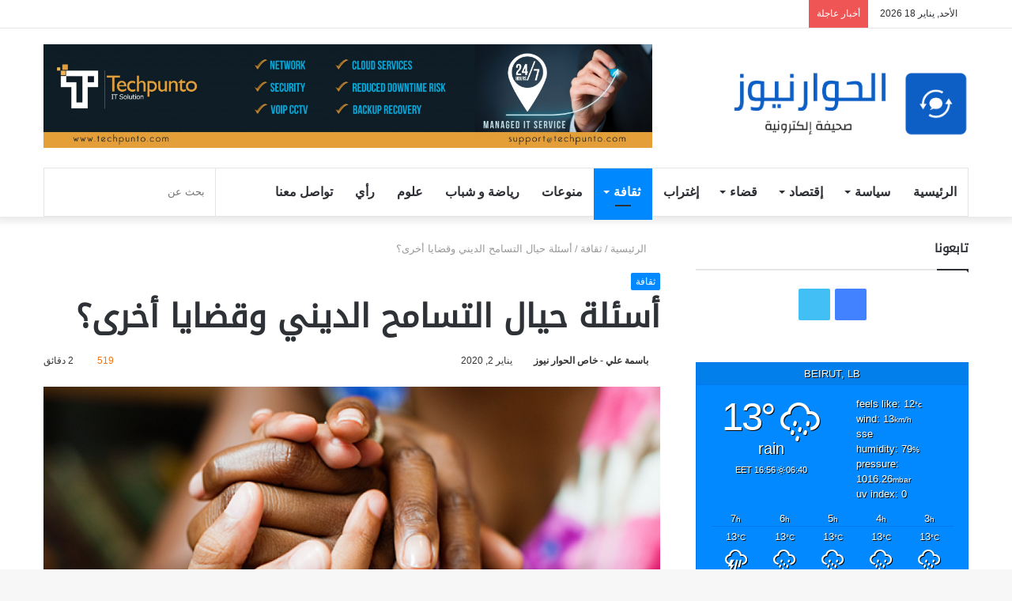

--- FILE ---
content_type: text/html; charset=UTF-8
request_url: https://al-hiwarnews.com/%D8%A3%D8%B3%D8%A6%D9%84%D8%A9-%D8%AD%D9%8A%D8%A7%D9%84-%D8%A7%D9%84%D8%AA%D8%B3%D8%A7%D9%85%D8%AD-%D8%A7%D9%84%D8%AF%D9%8A%D9%86%D9%8A-%D9%88%D9%82%D8%B6%D8%A7%D9%8A%D8%A7-%D8%A3%D8%AE%D8%B1%D9%89/
body_size: 32250
content:
<!DOCTYPE html><html dir="rtl" lang="ar" class="" data-skin="light"><head><script data-no-optimize="1">var litespeed_docref=sessionStorage.getItem("litespeed_docref");litespeed_docref&&(Object.defineProperty(document,"referrer",{get:function(){return litespeed_docref}}),sessionStorage.removeItem("litespeed_docref"));</script> <meta charset="UTF-8" /><link rel="profile" href="https://gmpg.org/xfn/11" /><title>أسئلة حيال التسامح الديني وقضايا أخرى؟ &#8211; الحوار نيوز</title><meta http-equiv='x-dns-prefetch-control' content='on'><link rel='dns-prefetch' href='//cdnjs.cloudflare.com' /><link rel='dns-prefetch' href='//ajax.googleapis.com' /><link rel='dns-prefetch' href='//fonts.googleapis.com' /><link rel='dns-prefetch' href='//fonts.gstatic.com' /><link rel='dns-prefetch' href='//s.gravatar.com' /><link rel='dns-prefetch' href='//www.google-analytics.com' /><link rel='preload' as='image' href='https://al-hiwarnews.com/wp-content/uploads/2021/02/logo.jpg' type='image/jpg'><link rel='preload' as='image' href='https://al-hiwarnews.com/wp-content/uploads/2021/02/Screen-Shot-2021-02-08-at-9.jpg' type='image/jpg'><link rel='preload' as='font' href='https://al-hiwarnews.com/wp-content/themes/jannah/assets/fonts/tielabs-fonticon/tielabs-fonticon.woff' type='font/woff' crossorigin='anonymous' /><link rel='preload' as='font' href='https://al-hiwarnews.com/wp-content/themes/jannah/assets/fonts/fontawesome/fa-solid-900.woff2' type='font/woff2' crossorigin='anonymous' /><link rel='preload' as='font' href='https://al-hiwarnews.com/wp-content/themes/jannah/assets/fonts/fontawesome/fa-brands-400.woff2' type='font/woff2' crossorigin='anonymous' /><link rel='preload' as='font' href='https://al-hiwarnews.com/wp-content/themes/jannah/assets/fonts/fontawesome/fa-regular-400.woff2' type='font/woff2' crossorigin='anonymous' /><link rel='preload' as='script' href='https://ajax.googleapis.com/ajax/libs/webfont/1/webfont.js'><meta name='robots' content='max-image-preview:large' /><style>img:is([sizes="auto" i], [sizes^="auto," i]) { contain-intrinsic-size: 3000px 1500px }</style><link rel='dns-prefetch' href='//static.addtoany.com' /><link rel='dns-prefetch' href='//fonts.googleapis.com' /><link rel="alternate" type="application/rss+xml" title="الحوار نيوز &laquo; الخلاصة" href="https://al-hiwarnews.com/feed/" /> <script type="litespeed/javascript">window._wpemojiSettings={"baseUrl":"https:\/\/s.w.org\/images\/core\/emoji\/16.0.1\/72x72\/","ext":".png","svgUrl":"https:\/\/s.w.org\/images\/core\/emoji\/16.0.1\/svg\/","svgExt":".svg","source":{"concatemoji":"https:\/\/al-hiwarnews.com\/wp-includes\/js\/wp-emoji-release.min.js?ver=6.8.3"}};
/*! This file is auto-generated */
!function(s,n){var o,i,e;function c(e){try{var t={supportTests:e,timestamp:(new Date).valueOf()};sessionStorage.setItem(o,JSON.stringify(t))}catch(e){}}function p(e,t,n){e.clearRect(0,0,e.canvas.width,e.canvas.height),e.fillText(t,0,0);var t=new Uint32Array(e.getImageData(0,0,e.canvas.width,e.canvas.height).data),a=(e.clearRect(0,0,e.canvas.width,e.canvas.height),e.fillText(n,0,0),new Uint32Array(e.getImageData(0,0,e.canvas.width,e.canvas.height).data));return t.every(function(e,t){return e===a[t]})}function u(e,t){e.clearRect(0,0,e.canvas.width,e.canvas.height),e.fillText(t,0,0);for(var n=e.getImageData(16,16,1,1),a=0;a<n.data.length;a++)if(0!==n.data[a])return!1;return!0}function f(e,t,n,a){switch(t){case"flag":return n(e,"\ud83c\udff3\ufe0f\u200d\u26a7\ufe0f","\ud83c\udff3\ufe0f\u200b\u26a7\ufe0f")?!1:!n(e,"\ud83c\udde8\ud83c\uddf6","\ud83c\udde8\u200b\ud83c\uddf6")&&!n(e,"\ud83c\udff4\udb40\udc67\udb40\udc62\udb40\udc65\udb40\udc6e\udb40\udc67\udb40\udc7f","\ud83c\udff4\u200b\udb40\udc67\u200b\udb40\udc62\u200b\udb40\udc65\u200b\udb40\udc6e\u200b\udb40\udc67\u200b\udb40\udc7f");case"emoji":return!a(e,"\ud83e\udedf")}return!1}function g(e,t,n,a){var r="undefined"!=typeof WorkerGlobalScope&&self instanceof WorkerGlobalScope?new OffscreenCanvas(300,150):s.createElement("canvas"),o=r.getContext("2d",{willReadFrequently:!0}),i=(o.textBaseline="top",o.font="600 32px Arial",{});return e.forEach(function(e){i[e]=t(o,e,n,a)}),i}function t(e){var t=s.createElement("script");t.src=e,t.defer=!0,s.head.appendChild(t)}"undefined"!=typeof Promise&&(o="wpEmojiSettingsSupports",i=["flag","emoji"],n.supports={everything:!0,everythingExceptFlag:!0},e=new Promise(function(e){s.addEventListener("DOMContentLiteSpeedLoaded",e,{once:!0})}),new Promise(function(t){var n=function(){try{var e=JSON.parse(sessionStorage.getItem(o));if("object"==typeof e&&"number"==typeof e.timestamp&&(new Date).valueOf()<e.timestamp+604800&&"object"==typeof e.supportTests)return e.supportTests}catch(e){}return null}();if(!n){if("undefined"!=typeof Worker&&"undefined"!=typeof OffscreenCanvas&&"undefined"!=typeof URL&&URL.createObjectURL&&"undefined"!=typeof Blob)try{var e="postMessage("+g.toString()+"("+[JSON.stringify(i),f.toString(),p.toString(),u.toString()].join(",")+"));",a=new Blob([e],{type:"text/javascript"}),r=new Worker(URL.createObjectURL(a),{name:"wpTestEmojiSupports"});return void(r.onmessage=function(e){c(n=e.data),r.terminate(),t(n)})}catch(e){}c(n=g(i,f,p,u))}t(n)}).then(function(e){for(var t in e)n.supports[t]=e[t],n.supports.everything=n.supports.everything&&n.supports[t],"flag"!==t&&(n.supports.everythingExceptFlag=n.supports.everythingExceptFlag&&n.supports[t]);n.supports.everythingExceptFlag=n.supports.everythingExceptFlag&&!n.supports.flag,n.DOMReady=!1,n.readyCallback=function(){n.DOMReady=!0}}).then(function(){return e}).then(function(){var e;n.supports.everything||(n.readyCallback(),(e=n.source||{}).concatemoji?t(e.concatemoji):e.wpemoji&&e.twemoji&&(t(e.twemoji),t(e.wpemoji)))}))}((window,document),window._wpemojiSettings)</script> <link data-optimized="2" rel="stylesheet" href="https://al-hiwarnews.com/wp-content/litespeed/css/0cd49007e0296e40e11c3ac32584534d.css?ver=a758f" /><style id='wp-emoji-styles-inline-css' type='text/css'>img.wp-smiley, img.emoji {
		display: inline !important;
		border: none !important;
		box-shadow: none !important;
		height: 1em !important;
		width: 1em !important;
		margin: 0 0.07em !important;
		vertical-align: -0.1em !important;
		background: none !important;
		padding: 0 !important;
	}</style><style id='tie-css-print-inline-css' type='text/css'>.wf-active .logo-text,.wf-active h1,.wf-active h2,.wf-active h3,.wf-active h4,.wf-active h5,.wf-active h6,.wf-active .the-subtitle{font-family: 'Quattrocento';}#main-nav .main-menu > ul > li > a{font-size: 16px;text-transform: uppercase;}.tie-cat-2,.tie-cat-item-2 > span{background-color:#e67e22 !important;color:#FFFFFF !important;}.tie-cat-2:after{border-top-color:#e67e22 !important;}.tie-cat-2:hover{background-color:#c86004 !important;}.tie-cat-2:hover:after{border-top-color:#c86004 !important;}.tie-cat-11,.tie-cat-item-11 > span{background-color:#2ecc71 !important;color:#FFFFFF !important;}.tie-cat-11:after{border-top-color:#2ecc71 !important;}.tie-cat-11:hover{background-color:#10ae53 !important;}.tie-cat-11:hover:after{border-top-color:#10ae53 !important;}.tie-cat-14,.tie-cat-item-14 > span{background-color:#9b59b6 !important;color:#FFFFFF !important;}.tie-cat-14:after{border-top-color:#9b59b6 !important;}.tie-cat-14:hover{background-color:#7d3b98 !important;}.tie-cat-14:hover:after{border-top-color:#7d3b98 !important;}.tie-cat-15,.tie-cat-item-15 > span{background-color:#34495e !important;color:#FFFFFF !important;}.tie-cat-15:after{border-top-color:#34495e !important;}.tie-cat-15:hover{background-color:#162b40 !important;}.tie-cat-15:hover:after{border-top-color:#162b40 !important;}.tie-cat-16,.tie-cat-item-16 > span{background-color:#795548 !important;color:#FFFFFF !important;}.tie-cat-16:after{border-top-color:#795548 !important;}.tie-cat-16:hover{background-color:#5b372a !important;}.tie-cat-16:hover:after{border-top-color:#5b372a !important;}.tie-cat-19,.tie-cat-item-19 > span{background-color:#4CAF50 !important;color:#FFFFFF !important;}.tie-cat-19:after{border-top-color:#4CAF50 !important;}.tie-cat-19:hover{background-color:#2e9132 !important;}.tie-cat-19:hover:after{border-top-color:#2e9132 !important;}@media (max-width: 991px){.side-aside.dark-skin{background: #2f88d6;background: -webkit-linear-gradient(135deg,#5933a2,#2f88d6 );background: -moz-linear-gradient(135deg,#5933a2,#2f88d6 );background: -o-linear-gradient(135deg,#5933a2,#2f88d6 );background: linear-gradient(135deg,#2f88d6,#5933a2 );}}input.subsc-submit { margin-top: 10px; padding: 10px !important; width: 100%; font-size: 14px; background-color: #006dcc; text-decoration: none; color: #fff;}h3.post-title ,.mag-box .post-title{ font-size: 18px !important;}input.subsc-email { width: 100% !important; padding: 8px 30px; width: 100%; text-align: center; font-size: 13px;}.tie-icon-fire:before { content: "\f06e"; font-family: "Font Awesome 5 Free";}a.more-link-new { width: auto; position: relative; background-color: #08f; color: #fff; padding: 7px 30px; font-weight: normal; font-size: 16px; display: inline-block; text-align: center; line-height: 21px; border: none; cursor: pointer; text-decoration: none; vertical-align: middle; transition: 0.3s; border-radius: 2px; appearance: none;}a.more-link-new.mahkama { margin-top: -11rem;}@media only screen and (max-width: 600px) {.entry p {font-size: 18px;}.mag-box li:not(:first-child) .post-title,.mag-box .post-excerpt { font-size: 16px;}}</style> <script id="addtoany-core-js-before" type="litespeed/javascript">window.a2a_config=window.a2a_config||{};a2a_config.callbacks=[];a2a_config.overlays=[];a2a_config.templates={};a2a_localize={Share:"Share",Save:"Save",Subscribe:"Subscribe",Email:"Email",Bookmark:"Bookmark",ShowAll:"Show all",ShowLess:"Show less",FindServices:"Find service(s)",FindAnyServiceToAddTo:"Instantly find any service to add to",PoweredBy:"Powered by",ShareViaEmail:"Share via email",SubscribeViaEmail:"Subscribe via email",BookmarkInYourBrowser:"Bookmark in your browser",BookmarkInstructions:"Press Ctrl+D or \u2318+D to bookmark this page",AddToYourFavorites:"Add to your favorites",SendFromWebOrProgram:"Send from any email address or email program",EmailProgram:"Email program",More:"More&#8230;",ThanksForSharing:"Thanks for sharing!",ThanksForFollowing:"Thanks for following!"};a2a_config.templates.whatsapp={text:"${link}   ${title}                👈 انضم إلى مجموعة ايكو وطن الإخبارية عبر الواتساب https://chat.whatsapp.com/Gt01XQY7qwh6wAbYI4Li0p",};a2a_config.templates.facebook={app_id:"1263606328426089",quote:"Hello, wajdi",}</script> <script type="text/javascript" defer src="https://static.addtoany.com/menu/page.js" id="addtoany-core-js"></script> <script type="litespeed/javascript" data-src="https://al-hiwarnews.com/wp-includes/js/jquery/jquery.min.js?ver=3.7.1" id="jquery-core-js"></script> <link rel="https://api.w.org/" href="https://al-hiwarnews.com/wp-json/" /><link rel="alternate" title="JSON" type="application/json" href="https://al-hiwarnews.com/wp-json/wp/v2/posts/6137" /><link rel="EditURI" type="application/rsd+xml" title="RSD" href="https://al-hiwarnews.com/xmlrpc.php?rsd" /><meta name="generator" content="WordPress 6.8.3" /><link rel="canonical" href="https://al-hiwarnews.com/%d8%a3%d8%b3%d8%a6%d9%84%d8%a9-%d8%ad%d9%8a%d8%a7%d9%84-%d8%a7%d9%84%d8%aa%d8%b3%d8%a7%d9%85%d8%ad-%d8%a7%d9%84%d8%af%d9%8a%d9%86%d9%8a-%d9%88%d9%82%d8%b6%d8%a7%d9%8a%d8%a7-%d8%a3%d8%ae%d8%b1%d9%89/" /><link rel='shortlink' href='https://al-hiwarnews.com/?p=6137' /><link rel="alternate" title="oEmbed (JSON)" type="application/json+oembed" href="https://al-hiwarnews.com/wp-json/oembed/1.0/embed?url=https%3A%2F%2Fal-hiwarnews.com%2F%25d8%25a3%25d8%25b3%25d8%25a6%25d9%2584%25d8%25a9-%25d8%25ad%25d9%258a%25d8%25a7%25d9%2584-%25d8%25a7%25d9%2584%25d8%25aa%25d8%25b3%25d8%25a7%25d9%2585%25d8%25ad-%25d8%25a7%25d9%2584%25d8%25af%25d9%258a%25d9%2586%25d9%258a-%25d9%2588%25d9%2582%25d8%25b6%25d8%25a7%25d9%258a%25d8%25a7-%25d8%25a3%25d8%25ae%25d8%25b1%25d9%2589%2F" /><link rel="alternate" title="oEmbed (XML)" type="text/xml+oembed" href="https://al-hiwarnews.com/wp-json/oembed/1.0/embed?url=https%3A%2F%2Fal-hiwarnews.com%2F%25d8%25a3%25d8%25b3%25d8%25a6%25d9%2584%25d8%25a9-%25d8%25ad%25d9%258a%25d8%25a7%25d9%2584-%25d8%25a7%25d9%2584%25d8%25aa%25d8%25b3%25d8%25a7%25d9%2585%25d8%25ad-%25d8%25a7%25d9%2584%25d8%25af%25d9%258a%25d9%2586%25d9%258a-%25d9%2588%25d9%2582%25d8%25b6%25d8%25a7%25d9%258a%25d8%25a7-%25d8%25a3%25d8%25ae%25d8%25b1%25d9%2589%2F&#038;format=xml" />
 <script data-ad-client="ca-pub-7665505541834345" type="litespeed/javascript" data-src="https://pagead2.googlesyndication.com/pagead/js/adsbygoogle.js"></script>
 <script id="mcjs" type="litespeed/javascript">!function(c,h,i,m,p){m=c.createElement(h),p=c.getElementsByTagName(h)[0],m.async=1,m.src=i,p.parentNode.insertBefore(m,p)}(document,"script","https://chimpstatic.com/mcjs-connected/js/users/ddd87f5a64d795fdcfeea2497/36afb39cde3bae7ff7500fd05.js")</script><meta name="description" content="&nbsp; هل نحن متسامحون مع الآخر؟ وهل نعرف ماذا يعني التسامح الديني؟ فلنجب على بعض الأسئلة لنعرف : هل نقبل بأن يعيش المسيحيون واليهود والبوذيون بيننا د" /><meta http-equiv="X-UA-Compatible" content="IE=edge"><meta name="theme-color" content="#0088ff" /><meta name="viewport" content="width=device-width, initial-scale=1.0" /><meta property="og:type" content="article" /><meta property="og:title" content="أسئلة حيال التسامح الديني وقضايا أخرى؟" /><meta property="og:url" content="https://al-hiwarnews.com/%d8%a3%d8%b3%d8%a6%d9%84%d8%a9-%d8%ad%d9%8a%d8%a7%d9%84-%d8%a7%d9%84%d8%aa%d8%b3%d8%a7%d9%85%d8%ad-%d8%a7%d9%84%d8%af%d9%8a%d9%86%d9%8a-%d9%88%d9%82%d8%b6%d8%a7%d9%8a%d8%a7-%d8%a3%d8%ae%d8%b1%d9%89/" /><meta property="og:description" content="&nbsp; هل نحن متسامحون مع الآخر؟ وهل نعرف ماذا يعني التسامح الديني؟ فلنجب على بعض الأسئلة لنعرف : هل نقبل بأن يعيش المسيحيون واليهود والبوذيون بيننا دون أن نسميهم أهل ذمة أو معاهدين؟، ودون أن نبتزه…" /><meta property="article:published_time" content="2020-01-01T22:00:00+00:00" /><meta property="article:modified_time" content="2020-01-01T22:00:00+00:00" /><meta property="og:site_name" content="الحوار نيوز" /><meta property="og:image" content="https://al-hiwarnews.com/wp-content/uploads/2020/12/Tolerance_544895_highres_202001020931_090216.png" /><meta property="og:image:width" content="1050" /><meta property="og:image:height" content="600" /><meta property="og:image:alt" content="" /><meta property="og:locale" content="ar_AR" /><meta name="twitter:text:title" content="أسئلة حيال التسامح الديني وقضايا أخرى؟" /><meta name="twitter:image" content="https://al-hiwarnews.com/wp-content/uploads/2020/12/Tolerance_544895_highres_202001020931_090216.png?w=640" /><meta name="twitter:card" content="summary_large_image" /><style type="text/css" id="wp-custom-css">div#categories-3 {
    max-height: 200px ! IMPORTANT;
    overflow-y: scroll;
}</style></head><body data-rsssl=1 id="tie-body" class="rtl wp-singular post-template-default single single-post postid-6137 single-format-standard wp-theme-jannah tie-no-js wrapper-has-shadow block-head-1 magazine2 is-thumb-overlay-disabled is-desktop is-header-layout-3 has-header-ad sidebar-right has-sidebar post-layout-1 narrow-title-narrow-media is-standard-format has-mobile-share post-has-toggle hide_share_post_top hide_share_post_bottom"><div class="background-overlay"><div id="tie-container" class="site tie-container"><div id="tie-wrapper"><header id="theme-header" class="theme-header header-layout-3 main-nav-light main-nav-default-light main-nav-below main-nav-boxed has-stream-item top-nav-active top-nav-light top-nav-default-light top-nav-above has-shadow has-normal-width-logo mobile-header-default"><nav id="top-nav"  class="has-date-breaking-components top-nav header-nav has-breaking-news" aria-label="الشريط العلوي"><div class="container"><div class="topbar-wrapper"><div class="topbar-today-date tie-icon">
الأحد, يناير 18 2026</div><div class="tie-alignleft"><div class="breaking controls-is-active"><span class="breaking-title">
<span class="tie-icon-bolt breaking-icon" aria-hidden="true"></span>
<span class="breaking-title-text">أخبار عاجلة</span>
</span><ul id="breaking-news-in-header" class="breaking-news" data-type="reveal" data-arrows="true"><li class="news-item">
<a href="https://al-hiwarnews.com/%d9%83%d9%86%d8%af%d8%a7-%d8%aa%d8%aa%d8%ac%d9%87-%d8%b4%d8%b1%d9%82%d8%a7%d9%88%d8%a7%d8%a6%d9%84-%d8%a3%d8%a8%d9%88-%d8%a7%d9%84%d8%ad%d8%b3%d9%86/">كندا تتجه شرقا!(وائل أبو الحسن)</a></li><li class="news-item">
<a href="https://al-hiwarnews.com/%d8%aa%d8%b1%d8%a7%d9%85%d8%a8-%d9%88%d8%b3%d9%82%d9%81-%d8%a7%d9%84%d9%80-10-%d8%ad%d9%8a%d9%86-%d8%aa%d9%81%d8%a7%d9%88%d8%b6-%d8%a3%d9%85%d9%8a%d8%b1%d9%83%d8%a7-%d9%85%d8%b5%d8%a7%d8%b1%d9%81/">ترامب وسقف الـ 10% : حين تفاوض أميركا مصارفها على ثمن المستقبل (سعيد عيسى)</a></li><li class="news-item">
<a href="https://al-hiwarnews.com/%d8%a7%d9%84%d8%ae%d9%84%d9%8a%d8%ac-%d8%a8%d9%8a%d9%86-%d9%87%d9%88%d8%a7%d8%ac%d8%b3-%d8%a7%d9%84%d9%88%d8%ac%d9%88%d8%af-%d9%88%d9%85%d8%a2%d9%84%d8%a7%d8%aa-%d8%a7%d9%84%d9%85%d8%b4%d8%b1%d9%88/">الخليج بين هواجس الوجود ومآلات &#8220;المشروع الإبراهيمي&#8221; (أسامة مشيمش)</a></li><li class="news-item">
<a href="https://al-hiwarnews.com/%d9%85%d9%88%d8%ac%d8%a9-%d8%aa%d9%83%d9%87%d9%86%d8%a7%d8%aa-%d9%85%d8%aa%d8%b6%d8%a7%d8%b1%d8%a8%d8%a9-%d8%aa%d8%b3%d8%aa%d8%a8%d9%82-%d9%85%d8%ad%d8%b7%d8%a9-14-%d8%b4%d8%a8%d8%a7%d8%b7-%d8%b3/">موجة تكهنات متضاربة تستبق محطة 14 شباط: سعد الحريري لم يتخذ بعد أي قرار حول الانتخابات</a></li><li class="news-item">
<a href="https://al-hiwarnews.com/%d9%82%d8%a7%d9%84%d8%aa-%d8%a7%d9%84%d8%b5%d8%ad%d9%81-%d8%aa%d8%b9%d8%b2%d9%8a%d8%b2%d8%a7%d8%aa-%d8%b9%d8%b3%d9%83%d8%b1%d9%8a%d8%a9-%d8%a5%d9%84%d9%89-%d8%a7%d9%84%d9%85%d9%86%d8%b7%d9%82%d8%a9/">قالت الصحف: تعزيزات عسكرية إلى المنطقة وحالة ترقب لبنانية</a></li><li class="news-item">
<a href="https://al-hiwarnews.com/%d9%85%d8%ac%d9%84%d8%b3-%d8%a7%d9%84%d8%b3%d9%84%d8%a7%d9%85-%d9%84%d8%ba%d8%b2%d8%a9-%d8%a8%d8%a7%d9%84%d8%a3%d8%b3%d9%85%d8%a7%d8%a1-%d9%88%d8%a8%d9%86%d9%83%d9%87%d8%a9-%d8%a3%d9%85%d9%8a/">&#8220;مجلس السلام&#8221; لغزة بالأسماء وبنكهة أميركية.. و&#8221;الحكومة الإدارية&#8221; تباشر نشاطها</a></li><li class="news-item">
<a href="https://al-hiwarnews.com/%d8%ac%d9%86%d8%a7%d9%86-%d8%a7%d9%84%d8%ae%d9%88%d8%b1%d9%8a-%d9%81%d9%8a-%d8%a7%d9%84%d9%85%d8%b1%d8%b5%d8%afomiras/">جنان الخوري في المرصد(OMIRAS)</a></li><li class="news-item">
<a href="https://al-hiwarnews.com/%d8%a7%d9%84%d8%b9%d9%84%d8%a7%d9%85%d8%a9-%d8%a7%d9%84%d8%ae%d8%b7%d9%8a%d8%a8-%d9%81%d9%8a-%d8%ae%d8%b7%d8%a8%d8%a9-%d8%a7%d9%84%d8%ac%d9%85%d8%b9%d8%a9-%d9%8a%d8%af%d8%b9%d9%88-%d9%84%d8%b5%d9%8a/">العلامة الخطيب في خطبة الجمعة يدعو &#8220;لصياغة مظلة استراتيجية عربية اسلامية لشعوبنا ومواجهة المخطط العدواني الذي يستهدف الجميع دون استثناء&#8221;</a></li><li class="news-item">
<a href="https://al-hiwarnews.com/%d9%82%d8%a7%d9%84%d8%aa-%d8%a7%d9%84%d8%b5%d8%ad%d9%81-%d8%b6%d8%ba%d9%88%d8%b7-%d9%85%d8%b3%d8%aa%d9%85%d8%b1%d8%a9-%d8%aa%d9%82%d9%84%d9%8a%d8%b5-%d8%a7%d9%84%d8%af%d9%88%d8%b1-%d8%a7%d9%84/">قالت الصحف: ضغوط مستمرة.. تقليص الدور الفرنسي.. السعودي يلملم الواقع السنّي..تعيينات الجمارك تثير تساؤلات!!</a></li><li class="news-item">
<a href="https://al-hiwarnews.com/%d8%a7%d9%84%d8%a5%d8%b9%d9%84%d8%a7%d9%85-%d8%a7%d9%84%d8%a3%d9%85%d9%8a%d8%b1%d9%83%d9%8a-%d9%88%d8%a7%d9%84%d8%a5%d8%b3%d8%b1%d8%a7%d8%a6%d9%8a%d9%84%d9%8a-%d9%85%d9%87%d8%a7%d8%ac%d9%85%d8%a9/">الإعلام الأميركي والإسرائيلي: مهاجمة إيران أرجئت ..لكن الخيار ما يزال مطروحا</a></li></ul></div></div><div class="tie-alignright"><ul class="components"><li class="side-aside-nav-icon menu-item custom-menu-link">
<a href="#">
<span class="tie-icon-navicon" aria-hidden="true"></span>
<span class="screen-reader-text">إضافة عمود جانبي</span>
</a></li><li class="random-post-icon menu-item custom-menu-link">
<a href="/%D8%A3%D8%B3%D8%A6%D9%84%D8%A9-%D8%AD%D9%8A%D8%A7%D9%84-%D8%A7%D9%84%D8%AA%D8%B3%D8%A7%D9%85%D8%AD-%D8%A7%D9%84%D8%AF%D9%8A%D9%86%D9%8A-%D9%88%D9%82%D8%B6%D8%A7%D9%8A%D8%A7-%D8%A3%D8%AE%D8%B1%D9%89/?random-post=1" class="random-post" title="مقال عشوائي" rel="nofollow">
<span class="tie-icon-random" aria-hidden="true"></span>
<span class="screen-reader-text">مقال عشوائي</span>
</a></li><li class="social-icons-item"><a class="social-link twitter-social-icon" rel="external noopener nofollow" target="_blank" href="https://twitter.com/AHiwarnews"><span class="tie-social-icon tie-icon-twitter"></span><span class="screen-reader-text">تويتر</span></a></li><li class="social-icons-item"><a class="social-link facebook-social-icon" rel="external noopener nofollow" target="_blank" href="https://www.facebook.com/%D8%A7%D9%84%D8%AD%D9%88%D8%A7%D8%B1-%D9%86%D9%8A%D9%88%D8%B2-2127449684192121/?hc_ref=ART8lEEzdAzSwkGGZuN5uy6RHA9yjn4qSZEp1fW1enpozfz1dvc1cz1jooN7iu9mbKY&#038;fref=nf&#038;__tn__=kC-R"><span class="tie-social-icon tie-icon-facebook"></span><span class="screen-reader-text">فيسبوك</span></a></li></ul></div></div></div></nav><div class="container header-container"><div class="tie-row logo-row"><div class="logo-wrapper"><div class="tie-col-md-4 logo-container clearfix"><div id="mobile-header-components-area_1" class="mobile-header-components"><ul class="components"><li class="mobile-component_menu custom-menu-link"><a href="#" id="mobile-menu-icon" class=""><span class="tie-mobile-menu-icon nav-icon is-layout-1"></span><span class="screen-reader-text">القائمة</span></a></li></ul></div><div id="logo" class="image-logo" style="margin-top: 55px;">
<a title="الحوار نيوز" href="https://al-hiwarnews.com/">
<picture class="tie-logo-default tie-logo-picture">
<source class="tie-logo-source-default tie-logo-source" srcset="https://al-hiwarnews.com/wp-content/uploads/2021/02/Screen-Shot-2021-02-08-at-9.jpg 2x, https://al-hiwarnews.com/wp-content/uploads/2021/02/logo.jpg 1x">
<img data-lazyloaded="1" src="[data-uri]" class="tie-logo-img-default tie-logo-img" data-src="https://al-hiwarnews.com/wp-content/uploads/2021/02/logo.jpg" alt="الحوار نيوز" width="300" height="81" style="max-height:81px; width: auto;" />
</picture>
</a></div></div></div><div class="tie-col-md-8 stream-item stream-item-top-wrapper"><div class="stream-item-top">
<a href="#" title="Buy Jannah Theme" target="_blank" rel="nofollow noopener">
<img data-lazyloaded="1" src="[data-uri]" data-src="https://al-hiwarnews.com/wp-content/uploads/2024/01/banner-02-1-scaled.jpg" alt="Buy Jannah Theme" width="728" height="91" />
</a></div></div></div></div><div class="main-nav-wrapper"><nav id="main-nav" data-skin="search-in-main-nav" class="main-nav header-nav live-search-parent"  aria-label="القائمة الرئيسية"><div class="container"><div class="main-menu-wrapper"><div id="menu-components-wrap"><div class="main-menu main-menu-wrap tie-alignleft"><div id="main-nav-menu" class="main-menu header-menu"><ul id="menu-tielabs-secondry-menu" class="menu" role="menubar"><li id="menu-item-1119" class="menu-item menu-item-type-post_type menu-item-object-page menu-item-home menu-item-1119"><a href="https://al-hiwarnews.com/">الرئيسية</a></li><li id="menu-item-1122" class="menu-item menu-item-type-taxonomy menu-item-object-category menu-item-1122 mega-menu mega-cat " data-id="25" ><a href="https://al-hiwarnews.com/category/%d8%b3%d9%8a%d8%a7%d8%b3%d8%a9/">سياسة</a><div class="mega-menu-block menu-sub-content"><div class="mega-menu-content"><div class="mega-cat-wrapper"><ul class="mega-cat-sub-categories cats-vertical"><li class="mega-all-link"><a href="https://al-hiwarnews.com/category/%d8%b3%d9%8a%d8%a7%d8%b3%d8%a9/" class="is-active is-loaded mega-sub-cat" data-id="25">الكل</a></li><li><a href="https://al-hiwarnews.com/category/%d8%b3%d9%8a%d8%a7%d8%b3%d8%a9/%d8%a5%d9%86%d8%aa%d8%ae%d8%a7%d8%a8%d8%a7%d8%aa/" class="mega-sub-cat"  data-id="129">إنتخابات</a></li><li><a href="https://al-hiwarnews.com/category/%d8%b3%d9%8a%d8%a7%d8%b3%d8%a9/%d8%a7%d9%84%d8%b9%d8%a7%d9%84%d9%85-%d8%a7%d9%84%d8%b9%d8%b1%d8%a8%d9%8a/" class="mega-sub-cat"  data-id="27">العالم العربي</a></li><li><a href="https://al-hiwarnews.com/category/%d8%b3%d9%8a%d8%a7%d8%b3%d8%a9/%d8%a7%d9%86%d8%aa%d8%ae%d8%a7%d8%a8%d8%a7%d8%aa-2022/" class="mega-sub-cat"  data-id="110">انتخابات 2022</a></li><li><a href="https://al-hiwarnews.com/category/%d8%b3%d9%8a%d8%a7%d8%b3%d8%a9/%d8%a7%d9%86%d8%aa%d8%ae%d8%a7%d8%a8%d8%a7%d8%aa-%d8%a8%d9%84%d8%af%d9%8a%d8%a9-%d9%88%d8%a7%d8%ae%d8%aa%d9%8a%d8%a7%d8%b1%d9%8a%d8%a9/" class="mega-sub-cat"  data-id="126">انتخابات بلدية واختيارية</a></li><li><a href="https://al-hiwarnews.com/category/%d8%b3%d9%8a%d8%a7%d8%b3%d8%a9/%d8%aa%d8%a7%d8%b1%d9%8a%d8%ae/" class="mega-sub-cat"  data-id="128">تاريخ</a></li><li><a href="https://al-hiwarnews.com/category/%d8%b3%d9%8a%d8%a7%d8%b3%d8%a9/%d8%aa%d8%b1%d8%ac%d9%85%d8%a7%d8%aa/" class="mega-sub-cat"  data-id="120">ترجمات</a></li><li><a href="https://al-hiwarnews.com/category/%d8%b3%d9%8a%d8%a7%d8%b3%d8%a9/%d8%aa%d8%b1%d8%b3%d9%8a%d9%85/" class="mega-sub-cat"  data-id="122">ترسيم</a></li><li><a href="https://al-hiwarnews.com/category/%d8%b3%d9%8a%d8%a7%d8%b3%d8%a9/%d8%aa%d9%82%d8%b1%d9%8a%d8%b1/" class="mega-sub-cat"  data-id="247">تقرير</a></li><li><a href="https://al-hiwarnews.com/category/%d8%b3%d9%8a%d8%a7%d8%b3%d8%a9/%d8%ad%d8%b1%d8%a8-%d8%b3%d9%88%d8%b1%d9%8a%d8%a7/" class="mega-sub-cat"  data-id="236">حرب سوريا</a></li><li><a href="https://al-hiwarnews.com/category/%d8%b3%d9%8a%d8%a7%d8%b3%d8%a9/%d8%ad%d8%b1%d8%a8-%d8%ba%d8%b2%d8%a9/" class="mega-sub-cat"  data-id="190">حرب غزة</a></li><li><a href="https://al-hiwarnews.com/category/%d8%b3%d9%8a%d8%a7%d8%b3%d8%a9/%d8%ad%d8%b1%d8%a8-%d9%84%d8%a8%d9%86%d8%a7%d9%86/" class="mega-sub-cat"  data-id="235">حرب لبنان</a></li><li><a href="https://al-hiwarnews.com/category/%d8%b3%d9%8a%d8%a7%d8%b3%d8%a9/%d8%ad%d8%b1%d9%88%d8%a8-%d8%b3%d9%8a%d8%a7%d8%b3%d8%a9/" class="mega-sub-cat"  data-id="136">حروب</a></li><li><a href="https://al-hiwarnews.com/category/%d8%b3%d9%8a%d8%a7%d8%b3%d8%a9/%d8%ad%d9%83%d9%88%d9%85%d8%a9/" class="mega-sub-cat"  data-id="240">حكومة</a></li><li><a href="https://al-hiwarnews.com/category/%d8%b3%d9%8a%d8%a7%d8%b3%d8%a9/%d8%af%d8%b1%d8%a7%d8%b3%d8%a9/" class="mega-sub-cat"  data-id="117">دراسة</a></li><li><a href="https://al-hiwarnews.com/category/%d8%b3%d9%8a%d8%a7%d8%b3%d8%a9/%d8%af%d9%88%d9%84%d9%8a%d8%a7%d8%aa/" class="mega-sub-cat"  data-id="28">دوليات</a></li><li><a href="https://al-hiwarnews.com/category/%d8%b3%d9%8a%d8%a7%d8%b3%d8%a9/%d8%b1%d8%a6%d8%a7%d8%b3%d9%8a%d8%a7%d8%aa-%d9%84%d8%a8%d9%86%d8%a7%d9%86%d9%8a%d8%a9/" class="mega-sub-cat"  data-id="119">رئاسيات لبنانية</a></li><li><a href="https://al-hiwarnews.com/category/%d8%b3%d9%8a%d8%a7%d8%b3%d8%a9/%d8%b4%d8%b1%d9%82-%d8%a3%d9%88%d8%b3%d8%b7/" class="mega-sub-cat"  data-id="51">شرق أوسط</a></li><li><a href="https://al-hiwarnews.com/category/%d8%b3%d9%8a%d8%a7%d8%b3%d8%a9/%d8%b5%d8%ad%d9%81/" class="mega-sub-cat"  data-id="99">صحف</a></li><li><a href="https://al-hiwarnews.com/category/%d8%b3%d9%8a%d8%a7%d8%b3%d8%a9/%d9%82%d8%a7%d9%86%d9%88%d9%86/" class="mega-sub-cat"  data-id="238">قانون</a></li><li><a href="https://al-hiwarnews.com/category/%d8%b3%d9%8a%d8%a7%d8%b3%d8%a9/%d9%85%d8%ad%d9%84%d9%8a%d8%a7%d8%aa-%d9%84%d8%a8%d9%86%d8%a7%d9%86%d9%8a%d8%a9/" class="mega-sub-cat"  data-id="26">محليات لبنانية</a></li><li><a href="https://al-hiwarnews.com/category/%d8%b3%d9%8a%d8%a7%d8%b3%d8%a9/%d9%85%d9%81%d8%a7%d9%88%d8%b6%d8%a7%d8%aa/" class="mega-sub-cat"  data-id="231">مفاوضات</a></li></ul><div class="mega-cat-content mega-cat-sub-exists vertical-posts"><div class="mega-ajax-content mega-cat-posts-container clearfix"></div></div></div></div></div></li><li id="menu-item-1121" class="menu-item menu-item-type-taxonomy menu-item-object-category menu-item-1121 mega-menu mega-cat " data-id="29" ><a href="https://al-hiwarnews.com/category/%d8%a5%d9%82%d8%aa%d8%b5%d8%a7%d8%af/">إقتصاد</a><div class="mega-menu-block menu-sub-content"><div class="mega-menu-content"><div class="mega-cat-wrapper"><ul class="mega-cat-sub-categories cats-vertical"><li class="mega-all-link"><a href="https://al-hiwarnews.com/category/%d8%a5%d9%82%d8%aa%d8%b5%d8%a7%d8%af/" class="is-active is-loaded mega-sub-cat" data-id="29">الكل</a></li><li><a href="https://al-hiwarnews.com/category/%d8%a5%d9%82%d8%aa%d8%b5%d8%a7%d8%af/%d8%a3%d8%b3%d9%87%d9%85/" class="mega-sub-cat"  data-id="229">أسهم</a></li><li><a href="https://al-hiwarnews.com/category/%d8%a5%d9%82%d8%aa%d8%b5%d8%a7%d8%af/%d8%a5%d8%b9%d9%85%d8%a7%d8%b1/" class="mega-sub-cat"  data-id="237">إعمار</a></li><li><a href="https://al-hiwarnews.com/category/%d8%a5%d9%82%d8%aa%d8%b5%d8%a7%d8%af/%d8%a8%d9%8a%d8%a6%d8%a9-%d8%a5%d9%82%d8%aa%d8%b5%d8%a7%d8%af/" class="mega-sub-cat"  data-id="78">بيئة</a></li><li><a href="https://al-hiwarnews.com/category/%d8%a5%d9%82%d8%aa%d8%b5%d8%a7%d8%af/%d8%af%d8%b1%d8%a7%d8%b3%d8%a9-%d8%a5%d9%82%d8%aa%d8%b5%d8%a7%d8%af/" class="mega-sub-cat"  data-id="118">دراسة</a></li><li><a href="https://al-hiwarnews.com/category/%d8%a5%d9%82%d8%aa%d8%b5%d8%a7%d8%af/%d8%b7%d8%a7%d9%82%d8%a9/" class="mega-sub-cat"  data-id="225">طاقة</a></li><li><a href="https://al-hiwarnews.com/category/%d8%a5%d9%82%d8%aa%d8%b5%d8%a7%d8%af/%d9%85%d8%b5%d8%a7%d8%b1%d9%81/" class="mega-sub-cat"  data-id="30">مصارف</a></li><li><a href="https://al-hiwarnews.com/category/%d8%a5%d9%82%d8%aa%d8%b5%d8%a7%d8%af/%d9%85%d8%b9%d8%a7%d8%af%d9%86/" class="mega-sub-cat"  data-id="226">معادن</a></li><li><a href="https://al-hiwarnews.com/category/%d8%a5%d9%82%d8%aa%d8%b5%d8%a7%d8%af/%d9%85%d9%88%d8%a7%d8%b2%d9%86%d8%a9/" class="mega-sub-cat"  data-id="233">موازنة</a></li><li><a href="https://al-hiwarnews.com/category/%d8%a5%d9%82%d8%aa%d8%b5%d8%a7%d8%af/%d9%86%d9%81%d8%b7/" class="mega-sub-cat"  data-id="31">نفط</a></li></ul><div class="mega-cat-content mega-cat-sub-exists vertical-posts"><div class="mega-ajax-content mega-cat-posts-container clearfix"></div></div></div></div></div></li><li id="menu-item-10670" class="menu-item menu-item-type-taxonomy menu-item-object-category menu-item-10670 mega-menu mega-cat " data-id="58" ><a href="https://al-hiwarnews.com/category/%d9%82%d8%b6%d8%a7%d8%a1/">قضاء</a><div class="mega-menu-block menu-sub-content"><div class="mega-menu-content"><div class="mega-cat-wrapper"><ul class="mega-cat-sub-categories cats-vertical"><li class="mega-all-link"><a href="https://al-hiwarnews.com/category/%d9%82%d8%b6%d8%a7%d8%a1/" class="is-active is-loaded mega-sub-cat" data-id="58">الكل</a></li><li><a href="https://al-hiwarnews.com/category/%d9%82%d8%b6%d8%a7%d8%a1/%d8%a7%d9%84%d9%85%d8%ad%d9%83%d9%85%d8%a9-%d8%a7%d9%84%d8%ae%d8%a7%d8%b5%d8%a9/" class="mega-sub-cat"  data-id="33">المحكمة الخاصة</a></li></ul><div class="mega-cat-content mega-cat-sub-exists vertical-posts"><div class="mega-ajax-content mega-cat-posts-container clearfix"></div></div></div></div></div></li><li id="menu-item-1124" class="menu-item menu-item-type-taxonomy menu-item-object-category menu-item-1124"><a href="https://al-hiwarnews.com/category/%d8%a5%d8%ba%d8%aa%d8%b1%d8%a7%d8%a8/">إغتراب</a></li><li id="menu-item-10667" class="menu-item menu-item-type-taxonomy menu-item-object-category current-post-ancestor current-menu-parent current-post-parent menu-item-10667 tie-current-menu mega-menu mega-cat " data-id="45" ><a href="https://al-hiwarnews.com/category/%d8%ab%d9%82%d8%a7%d9%81%d8%a9/">ثقافة</a><div class="mega-menu-block menu-sub-content"><div class="mega-menu-content"><div class="mega-cat-wrapper"><ul class="mega-cat-sub-categories cats-vertical"><li class="mega-all-link"><a href="https://al-hiwarnews.com/category/%d8%ab%d9%82%d8%a7%d9%81%d8%a9/" class="is-active is-loaded mega-sub-cat" data-id="45">الكل</a></li><li><a href="https://al-hiwarnews.com/category/%d8%ab%d9%82%d8%a7%d9%81%d8%a9/%d8%a3%d8%af%d8%a8-%d9%88%d8%b4%d8%b9%d8%b1/" class="mega-sub-cat"  data-id="43">أدب وشعر</a></li><li><a href="https://al-hiwarnews.com/category/%d8%ab%d9%82%d8%a7%d9%81%d8%a9/%d8%a5%d8%b9%d9%84%d8%a7%d9%85/" class="mega-sub-cat"  data-id="98">إعلام</a></li><li><a href="https://al-hiwarnews.com/category/%d8%ab%d9%82%d8%a7%d9%81%d8%a9/%d8%a8%d8%b1%d9%88%d9%81%d8%a7%d9%8a%d9%84/" class="mega-sub-cat"  data-id="123">بروفايل</a></li><li><a href="https://al-hiwarnews.com/category/%d8%ab%d9%82%d8%a7%d9%81%d8%a9/%d8%aa%d8%b1%d8%a7%d8%ab/" class="mega-sub-cat"  data-id="216">تراث</a></li><li><a href="https://al-hiwarnews.com/category/%d8%ab%d9%82%d8%a7%d9%81%d8%a9/%d8%aa%d8%b1%d8%a8%d9%8a%d8%a9-%d9%88%d8%aa%d8%b9%d9%84%d9%8a%d9%85/" class="mega-sub-cat"  data-id="100">تربية وتعليم</a></li><li><a href="https://al-hiwarnews.com/category/%d8%ab%d9%82%d8%a7%d9%81%d8%a9/%d9%81%d9%84%d8%b3%d9%81%d8%a9/" class="mega-sub-cat"  data-id="130">فلسفة</a></li><li><a href="https://al-hiwarnews.com/category/%d8%ab%d9%82%d8%a7%d9%81%d8%a9/%d9%81%d9%86%d9%88%d9%86/" class="mega-sub-cat"  data-id="39">فنون</a></li><li><a href="https://al-hiwarnews.com/category/%d8%ab%d9%82%d8%a7%d9%81%d8%a9/%d9%81%d9%8a-%d9%85%d8%ab%d9%84-%d9%87%d8%b0%d8%a7-%d8%a7%d9%84%d9%8a%d9%88%d9%85/" class="mega-sub-cat"  data-id="103">في مثل هذا اليوم</a></li><li><a href="https://al-hiwarnews.com/category/%d8%ab%d9%82%d8%a7%d9%81%d8%a9/%d9%82%d8%b5%d8%a9/" class="mega-sub-cat"  data-id="125">قصة</a></li><li><a href="https://al-hiwarnews.com/category/%d8%ab%d9%82%d8%a7%d9%81%d8%a9/%d9%83%d8%aa%d8%a7%d8%a8/" class="mega-sub-cat"  data-id="83">كتاب</a></li><li><a href="https://al-hiwarnews.com/category/%d8%ab%d9%82%d8%a7%d9%81%d8%a9/%d9%86%d9%82%d8%a7%d8%b4-%d8%ab%d9%82%d8%a7%d9%81%d8%a9/" class="mega-sub-cat"  data-id="201">نقاش</a></li></ul><div class="mega-cat-content mega-cat-sub-exists vertical-posts"><div class="mega-ajax-content mega-cat-posts-container clearfix"></div></div></div></div></div></li><li id="menu-item-1125" class="menu-item menu-item-type-taxonomy menu-item-object-category menu-item-1125"><a href="https://al-hiwarnews.com/category/%d9%85%d9%86%d9%88%d8%b9%d8%a7%d8%aa/">منوعات</a></li><li id="menu-item-1145" class="menu-item menu-item-type-taxonomy menu-item-object-category menu-item-1145"><a href="https://al-hiwarnews.com/category/%d8%b1%d9%8a%d8%a7%d8%b6%d8%a9-%d9%88-%d8%b4%d8%a8%d8%a7%d8%a8/">رياضة و شباب</a></li><li id="menu-item-11199" class="menu-item menu-item-type-taxonomy menu-item-object-category menu-item-11199"><a href="https://al-hiwarnews.com/category/%d8%b9%d9%84%d9%88%d9%85/">علوم</a></li><li id="menu-item-10659" class="menu-item menu-item-type-taxonomy menu-item-object-category menu-item-10659"><a href="https://al-hiwarnews.com/category/%d8%b1%d8%a3%d9%8a/">رأي</a></li><li id="menu-item-1126" class="menu-item menu-item-type-post_type menu-item-object-page menu-item-1126"><a href="https://al-hiwarnews.com/%d8%aa%d9%88%d8%a7%d8%b5%d9%84-%d9%85%d8%b9%d9%86%d8%a7/">تواصل معنا</a></li></ul></div></div><ul class="components"><li class="search-bar menu-item custom-menu-link" aria-label="بحث"><form method="get" id="search" action="https://al-hiwarnews.com/">
<input id="search-input" class="is-ajax-search"  inputmode="search" type="text" name="s" title="بحث عن" placeholder="بحث عن" />
<button id="search-submit" type="submit">
<span class="tie-icon-search tie-search-icon" aria-hidden="true"></span>
<span class="screen-reader-text">بحث عن</span>
</button></form></li><li class="random-post-icon menu-item custom-menu-link">
<a href="/%D8%A3%D8%B3%D8%A6%D9%84%D8%A9-%D8%AD%D9%8A%D8%A7%D9%84-%D8%A7%D9%84%D8%AA%D8%B3%D8%A7%D9%85%D8%AD-%D8%A7%D9%84%D8%AF%D9%8A%D9%86%D9%8A-%D9%88%D9%82%D8%B6%D8%A7%D9%8A%D8%A7-%D8%A3%D8%AE%D8%B1%D9%89/?random-post=1" class="random-post" title="مقال عشوائي" rel="nofollow">
<span class="tie-icon-random" aria-hidden="true"></span>
<span class="screen-reader-text">مقال عشوائي</span>
</a></li></ul></div></div></div></nav></div></header><div id="content" class="site-content container"><div id="main-content-row" class="tie-row main-content-row"><div class="main-content tie-col-md-8 tie-col-xs-12" role="main"><article id="the-post" class="container-wrapper post-content tie-standard"><header class="entry-header-outer"><nav id="breadcrumb"><a href="https://al-hiwarnews.com/"><span class="tie-icon-home" aria-hidden="true"></span> الرئيسية</a><em class="delimiter">/</em><a href="https://al-hiwarnews.com/category/%d8%ab%d9%82%d8%a7%d9%81%d8%a9/">ثقافة</a><em class="delimiter">/</em><span class="current">أسئلة حيال التسامح الديني وقضايا أخرى؟</span></nav><script type="application/ld+json">{"@context":"http:\/\/schema.org","@type":"BreadcrumbList","@id":"#Breadcrumb","itemListElement":[{"@type":"ListItem","position":1,"item":{"name":"\u0627\u0644\u0631\u0626\u064a\u0633\u064a\u0629","@id":"https:\/\/al-hiwarnews.com\/"}},{"@type":"ListItem","position":2,"item":{"name":"\u062b\u0642\u0627\u0641\u0629","@id":"https:\/\/al-hiwarnews.com\/category\/%d8%ab%d9%82%d8%a7%d9%81%d8%a9\/"}}]}</script> <div class="entry-header"><span class="post-cat-wrap"><a class="post-cat tie-cat-45" href="https://al-hiwarnews.com/category/%d8%ab%d9%82%d8%a7%d9%81%d8%a9/">ثقافة</a></span><h1 class="post-title entry-title">أسئلة حيال التسامح الديني وقضايا أخرى؟</h1><div id="single-post-meta" class="post-meta clearfix"><span class="author-meta single-author no-avatars"><span class="meta-item meta-author-wrapper"><span class="meta-author"><a href="https://al-hiwarnews.com/author/hiwarnews/?h_author=باسمة علي - خاص الحوار نيوز" class="author-name tie-icon" title="باسمة علي - خاص الحوار نيوز">باسمة علي - خاص الحوار نيوز</a></span></span></span><span class="date meta-item tie-icon">يناير 2, 2020</span><div class="tie-alignright"><span class="meta-views meta-item warm"><span class="tie-icon-fire" aria-hidden="true"></span> 519 </span><span class="meta-reading-time meta-item"><span class="tie-icon-bookmark" aria-hidden="true"></span> 2 دقائق</span></div></div></div></header><div  class="featured-area"><div class="featured-area-inner"><figure class="single-featured-image"><img data-lazyloaded="1" src="[data-uri]" width="780" height="470" data-src="https://al-hiwarnews.com/wp-content/uploads/2020/12/Tolerance_544895_highres_202001020931_090216-780x470.png" class="attachment-jannah-image-post size-jannah-image-post wp-post-image" alt="" decoding="async" fetchpriority="high" /></figure></div></div><div class="entry-content entry clearfix"><p>
&nbsp;</p><p>
هل نحن متسامحون مع الآخر؟<br />
وهل نعرف ماذا يعني التسامح الديني؟<br />
فلنجب على بعض الأسئلة لنعرف :<br />
هل نقبل بأن يعيش المسيحيون واليهود والبوذيون بيننا دون أن نسميهم أهل ذمة أو معاهدين؟، ودون أن نبتزهم ماليا تحت مسمى جزية؟<br />
هل نقبل ببناء الكنس والكنائس والمعابد على قدم المساواة مع المساجد، دون رفض أو تضييق أو استنكار؟<br />
هل نقبل بوجود مسيحي (مثلا) يدعو المسلمين إلى اعتناق المسيحية، كما يفعل المسلم حين يدعو المسيحيين للإسلام في بلادهم وعقر دارهم؟<br />
هل نقبل بأن يساوي القانون بين المسلم وغير المسلم في القصاص والدية، أم أن المسلم لا يقتل بكافر، ودية الكافر نصف دية المسلم؟<br />
هل يتجرأ مسلم على إشهار تركه للإسلام واعتناقه دينا آخر، كما يفعل المسيحي الذي يشهر إسلامه دون أن يهدده أحد بحد الردة؟<br />
هل نسمح للملحد بأن يصرح للناس بأنه ما عاد مقتنعا بالإسلام ولا بالأديان عامة، ويعيش بيننا بأمان، دون أن يكون سيف الردة جاهزا لجز عنقه؟<br />
هل نستطيع تصنيف الناس وتحديد أخلاقهم دون التطرق لأديانهم ومعتقداتهم؟<br />
هل كافيا ليكون المرء خلوقا بنظرنا ألا يسرق أو يكذب أو يقتل أو يحرض، حتى لو كان ملحدا أو على دين آخر، أم أن كل من ليس بمسلم فهو حتما ليس له أخلاق؟<br />
هل يستطيع المسلم الشيعي أن يعيش بين المسلمين السنة دون أن يكفروه أو ينعتوه بالرافضي والمجوسي؟ وهل بإمكان المسلم السني أن يعيش بين المسلمين الشيعة دون أن يضطهدوه؟<br />
هل نحن قادرين على الخوض في نقاش فكري حول الدين والفلسفة والتاريخ دون أن نرفع سلاح التكفير في وجوه بعضنا؟<br />
هل عاش بيننا فرج فودة وناهض حتر ونوال السعداوي وعبدالله القصيمي دون أن يكفرهم المشايخ وتهدر دماؤهم تبعا لذلك؟<br />
ثم ماذا عن علمائنا القدامى أمثال ابن سينا وابو بكر الرازي وابن رشد؟<br />
ألم نكفرهم بسبب رؤاهم الدينية التي اختلفت مع رؤية عباد النص أعداء العقل من رجال الدين؟<br />
أليس التكفير سلاحا ماضيا بحق كل مختلف عنا، سلاح يغتال عقلنا في مهده، ويسحق إنسانيتنا قبل أن نتعرف عليها حتى؟<br />
حاول بينك وبين نفسك الإجابة على تلك الأسئلة، فالإجابة عليها هي المحك والمقياس الذي سنقيس به ومن خلاله ما إن كنا فعلا متسامحون دينيا أم لا .<br />
إن من ينظر لحالنا وواقعنا يدرك أننا قوم غير متسامحين، لا مع من هم من نفس ديننا، ولا مع من كانوا خارج حدود الدين والمذهب. ماضين تكفيرا بكل مختلف، كارهين للآخر، نابذين له.<br />
(لكي تكون صالحا بنظري فيجب أن تكون على ديني ومذهبي وإلا فأنت أفسق الفاسقين وأضل الضالين والمضلين) !<br />
بربكم .. هل هذا منطق يقبله عقل إنسان؟</p><p>
&nbsp;</p><div class="addtoany_share_save_container addtoany_content addtoany_content_bottom"><div class="a2a_kit a2a_kit_size_32 addtoany_list" data-a2a-url="https://al-hiwarnews.com/%d8%a3%d8%b3%d8%a6%d9%84%d8%a9-%d8%ad%d9%8a%d8%a7%d9%84-%d8%a7%d9%84%d8%aa%d8%b3%d8%a7%d9%85%d8%ad-%d8%a7%d9%84%d8%af%d9%8a%d9%86%d9%8a-%d9%88%d9%82%d8%b6%d8%a7%d9%8a%d8%a7-%d8%a3%d8%ae%d8%b1%d9%89/" data-a2a-title="أسئلة حيال التسامح الديني وقضايا أخرى؟"><a class="a2a_button_facebook" href="https://www.addtoany.com/add_to/facebook?linkurl=https%3A%2F%2Fal-hiwarnews.com%2F%25d8%25a3%25d8%25b3%25d8%25a6%25d9%2584%25d8%25a9-%25d8%25ad%25d9%258a%25d8%25a7%25d9%2584-%25d8%25a7%25d9%2584%25d8%25aa%25d8%25b3%25d8%25a7%25d9%2585%25d8%25ad-%25d8%25a7%25d9%2584%25d8%25af%25d9%258a%25d9%2586%25d9%258a-%25d9%2588%25d9%2582%25d8%25b6%25d8%25a7%25d9%258a%25d8%25a7-%25d8%25a3%25d8%25ae%25d8%25b1%25d9%2589%2F&amp;linkname=%D8%A3%D8%B3%D8%A6%D9%84%D8%A9%20%D8%AD%D9%8A%D8%A7%D9%84%20%D8%A7%D9%84%D8%AA%D8%B3%D8%A7%D9%85%D8%AD%20%D8%A7%D9%84%D8%AF%D9%8A%D9%86%D9%8A%20%D9%88%D9%82%D8%B6%D8%A7%D9%8A%D8%A7%20%D8%A3%D8%AE%D8%B1%D9%89%D8%9F" title="Facebook" rel="nofollow noopener" target="_blank"></a><a class="a2a_button_twitter" href="https://www.addtoany.com/add_to/twitter?linkurl=https%3A%2F%2Fal-hiwarnews.com%2F%25d8%25a3%25d8%25b3%25d8%25a6%25d9%2584%25d8%25a9-%25d8%25ad%25d9%258a%25d8%25a7%25d9%2584-%25d8%25a7%25d9%2584%25d8%25aa%25d8%25b3%25d8%25a7%25d9%2585%25d8%25ad-%25d8%25a7%25d9%2584%25d8%25af%25d9%258a%25d9%2586%25d9%258a-%25d9%2588%25d9%2582%25d8%25b6%25d8%25a7%25d9%258a%25d8%25a7-%25d8%25a3%25d8%25ae%25d8%25b1%25d9%2589%2F&amp;linkname=%D8%A3%D8%B3%D8%A6%D9%84%D8%A9%20%D8%AD%D9%8A%D8%A7%D9%84%20%D8%A7%D9%84%D8%AA%D8%B3%D8%A7%D9%85%D8%AD%20%D8%A7%D9%84%D8%AF%D9%8A%D9%86%D9%8A%20%D9%88%D9%82%D8%B6%D8%A7%D9%8A%D8%A7%20%D8%A3%D8%AE%D8%B1%D9%89%D8%9F" title="Twitter" rel="nofollow noopener" target="_blank"></a><a class="a2a_button_whatsapp" href="https://www.addtoany.com/add_to/whatsapp?linkurl=https%3A%2F%2Fal-hiwarnews.com%2F%25d8%25a3%25d8%25b3%25d8%25a6%25d9%2584%25d8%25a9-%25d8%25ad%25d9%258a%25d8%25a7%25d9%2584-%25d8%25a7%25d9%2584%25d8%25aa%25d8%25b3%25d8%25a7%25d9%2585%25d8%25ad-%25d8%25a7%25d9%2584%25d8%25af%25d9%258a%25d9%2586%25d9%258a-%25d9%2588%25d9%2582%25d8%25b6%25d8%25a7%25d9%258a%25d8%25a7-%25d8%25a3%25d8%25ae%25d8%25b1%25d9%2589%2F&amp;linkname=%D8%A3%D8%B3%D8%A6%D9%84%D8%A9%20%D8%AD%D9%8A%D8%A7%D9%84%20%D8%A7%D9%84%D8%AA%D8%B3%D8%A7%D9%85%D8%AD%20%D8%A7%D9%84%D8%AF%D9%8A%D9%86%D9%8A%20%D9%88%D9%82%D8%B6%D8%A7%D9%8A%D8%A7%20%D8%A3%D8%AE%D8%B1%D9%89%D8%9F" title="WhatsApp" rel="nofollow noopener" target="_blank"></a><a class="a2a_button_telegram" href="https://www.addtoany.com/add_to/telegram?linkurl=https%3A%2F%2Fal-hiwarnews.com%2F%25d8%25a3%25d8%25b3%25d8%25a6%25d9%2584%25d8%25a9-%25d8%25ad%25d9%258a%25d8%25a7%25d9%2584-%25d8%25a7%25d9%2584%25d8%25aa%25d8%25b3%25d8%25a7%25d9%2585%25d8%25ad-%25d8%25a7%25d9%2584%25d8%25af%25d9%258a%25d9%2586%25d9%258a-%25d9%2588%25d9%2582%25d8%25b6%25d8%25a7%25d9%258a%25d8%25a7-%25d8%25a3%25d8%25ae%25d8%25b1%25d9%2589%2F&amp;linkname=%D8%A3%D8%B3%D8%A6%D9%84%D8%A9%20%D8%AD%D9%8A%D8%A7%D9%84%20%D8%A7%D9%84%D8%AA%D8%B3%D8%A7%D9%85%D8%AD%20%D8%A7%D9%84%D8%AF%D9%8A%D9%86%D9%8A%20%D9%88%D9%82%D8%B6%D8%A7%D9%8A%D8%A7%20%D8%A3%D8%AE%D8%B1%D9%89%D8%9F" title="Telegram" rel="nofollow noopener" target="_blank"></a><a class="a2a_button_print" href="https://www.addtoany.com/add_to/print?linkurl=https%3A%2F%2Fal-hiwarnews.com%2F%25d8%25a3%25d8%25b3%25d8%25a6%25d9%2584%25d8%25a9-%25d8%25ad%25d9%258a%25d8%25a7%25d9%2584-%25d8%25a7%25d9%2584%25d8%25aa%25d8%25b3%25d8%25a7%25d9%2585%25d8%25ad-%25d8%25a7%25d9%2584%25d8%25af%25d9%258a%25d9%2586%25d9%258a-%25d9%2588%25d9%2582%25d8%25b6%25d8%25a7%25d9%258a%25d8%25a7-%25d8%25a3%25d8%25ae%25d8%25b1%25d9%2589%2F&amp;linkname=%D8%A3%D8%B3%D8%A6%D9%84%D8%A9%20%D8%AD%D9%8A%D8%A7%D9%84%20%D8%A7%D9%84%D8%AA%D8%B3%D8%A7%D9%85%D8%AD%20%D8%A7%D9%84%D8%AF%D9%8A%D9%86%D9%8A%20%D9%88%D9%82%D8%B6%D8%A7%D9%8A%D8%A7%20%D8%A3%D8%AE%D8%B1%D9%89%D8%9F" title="Print" rel="nofollow noopener" target="_blank"></a><a class="a2a_button_copy_link" href="https://www.addtoany.com/add_to/copy_link?linkurl=https%3A%2F%2Fal-hiwarnews.com%2F%25d8%25a3%25d8%25b3%25d8%25a6%25d9%2584%25d8%25a9-%25d8%25ad%25d9%258a%25d8%25a7%25d9%2584-%25d8%25a7%25d9%2584%25d8%25aa%25d8%25b3%25d8%25a7%25d9%2585%25d8%25ad-%25d8%25a7%25d9%2584%25d8%25af%25d9%258a%25d9%2586%25d9%258a-%25d9%2588%25d9%2582%25d8%25b6%25d8%25a7%25d9%258a%25d8%25a7-%25d8%25a3%25d8%25ae%25d8%25b1%25d9%2589%2F&amp;linkname=%D8%A3%D8%B3%D8%A6%D9%84%D8%A9%20%D8%AD%D9%8A%D8%A7%D9%84%20%D8%A7%D9%84%D8%AA%D8%B3%D8%A7%D9%85%D8%AD%20%D8%A7%D9%84%D8%AF%D9%8A%D9%86%D9%8A%20%D9%88%D9%82%D8%B6%D8%A7%D9%8A%D8%A7%20%D8%A3%D8%AE%D8%B1%D9%89%D8%9F" title="Copy Link" rel="nofollow noopener" target="_blank"></a><a class="a2a_dd addtoany_share_save addtoany_share" href="https://www.addtoany.com/share"></a></div></div></div><div id="post-extra-info"><div class="theiaStickySidebar"><div id="single-post-meta" class="post-meta clearfix"><span class="author-meta single-author no-avatars"><span class="meta-item meta-author-wrapper"><span class="meta-author"><a href="https://al-hiwarnews.com/author/hiwarnews/?h_author=باسمة علي - خاص الحوار نيوز" class="author-name tie-icon" title="باسمة علي - خاص الحوار نيوز">باسمة علي - خاص الحوار نيوز</a></span></span></span><span class="date meta-item tie-icon">يناير 2, 2020</span><div class="tie-alignright"><span class="meta-views meta-item warm"><span class="tie-icon-fire" aria-hidden="true"></span> 519 </span><span class="meta-reading-time meta-item"><span class="tie-icon-bookmark" aria-hidden="true"></span> 2 دقائق</span></div></div></div></div><div class="clearfix"></div> <script id="tie-schema-json" type="application/ld+json">{"@context":"http:\/\/schema.org","@type":"Article","dateCreated":"2020-01-02T00:00:00+02:00","datePublished":"2020-01-02T00:00:00+02:00","dateModified":"2020-01-02T00:00:00+02:00","headline":"\u0623\u0633\u0626\u0644\u0629 \u062d\u064a\u0627\u0644 \u0627\u0644\u062a\u0633\u0627\u0645\u062d \u0627\u0644\u062f\u064a\u0646\u064a \u0648\u0642\u0636\u0627\u064a\u0627 \u0623\u062e\u0631\u0649\u061f","name":"\u0623\u0633\u0626\u0644\u0629 \u062d\u064a\u0627\u0644 \u0627\u0644\u062a\u0633\u0627\u0645\u062d \u0627\u0644\u062f\u064a\u0646\u064a \u0648\u0642\u0636\u0627\u064a\u0627 \u0623\u062e\u0631\u0649\u061f","keywords":[],"url":"https:\/\/al-hiwarnews.com\/%d8%a3%d8%b3%d8%a6%d9%84%d8%a9-%d8%ad%d9%8a%d8%a7%d9%84-%d8%a7%d9%84%d8%aa%d8%b3%d8%a7%d9%85%d8%ad-%d8%a7%d9%84%d8%af%d9%8a%d9%86%d9%8a-%d9%88%d9%82%d8%b6%d8%a7%d9%8a%d8%a7-%d8%a3%d8%ae%d8%b1%d9%89\/","description":"&nbsp; \u0647\u0644 \u0646\u062d\u0646 \u0645\u062a\u0633\u0627\u0645\u062d\u0648\u0646 \u0645\u0639 \u0627\u0644\u0622\u062e\u0631\u061f \u0648\u0647\u0644 \u0646\u0639\u0631\u0641 \u0645\u0627\u0630\u0627 \u064a\u0639\u0646\u064a \u0627\u0644\u062a\u0633\u0627\u0645\u062d \u0627\u0644\u062f\u064a\u0646\u064a\u061f \u0641\u0644\u0646\u062c\u0628 \u0639\u0644\u0649 \u0628\u0639\u0636 \u0627\u0644\u0623\u0633\u0626\u0644\u0629 \u0644\u0646\u0639\u0631\u0641 : \u0647\u0644 \u0646\u0642\u0628\u0644 \u0628\u0623\u0646 \u064a\u0639\u064a\u0634 \u0627\u0644\u0645\u0633\u064a\u062d\u064a\u0648\u0646 \u0648\u0627\u0644\u064a\u0647\u0648\u062f \u0648\u0627\u0644\u0628\u0648\u0630\u064a\u0648\u0646 \u0628\u064a\u0646\u0646\u0627 \u062f\u0648\u0646 \u0623\u0646 \u0646\u0633\u0645\u064a\u0647\u0645 \u0623\u0647\u0644 \u0630\u0645\u0629 \u0623\u0648 \u0645\u0639\u0627\u0647\u062f\u064a\u0646\u061f\u060c \u0648\u062f\u0648\u0646 \u0623\u0646 \u0646\u0628\u062a\u0632\u0647\u0645 \u0645","copyrightYear":"2020","articleSection":"\u062b\u0642\u0627\u0641\u0629","articleBody":"\n\t&nbsp;\n\n\t\u0647\u0644 \u0646\u062d\u0646 \u0645\u062a\u0633\u0627\u0645\u062d\u0648\u0646 \u0645\u0639 \u0627\u0644\u0622\u062e\u0631\u061f\n\t\u0648\u0647\u0644 \u0646\u0639\u0631\u0641 \u0645\u0627\u0630\u0627 \u064a\u0639\u0646\u064a \u0627\u0644\u062a\u0633\u0627\u0645\u062d \u0627\u0644\u062f\u064a\u0646\u064a\u061f\n\t\u0641\u0644\u0646\u062c\u0628 \u0639\u0644\u0649 \u0628\u0639\u0636 \u0627\u0644\u0623\u0633\u0626\u0644\u0629 \u0644\u0646\u0639\u0631\u0641 :\n\t\u0647\u0644 \u0646\u0642\u0628\u0644 \u0628\u0623\u0646 \u064a\u0639\u064a\u0634 \u0627\u0644\u0645\u0633\u064a\u062d\u064a\u0648\u0646 \u0648\u0627\u0644\u064a\u0647\u0648\u062f \u0648\u0627\u0644\u0628\u0648\u0630\u064a\u0648\u0646 \u0628\u064a\u0646\u0646\u0627 \u062f\u0648\u0646 \u0623\u0646 \u0646\u0633\u0645\u064a\u0647\u0645 \u0623\u0647\u0644 \u0630\u0645\u0629 \u0623\u0648 \u0645\u0639\u0627\u0647\u062f\u064a\u0646\u061f\u060c \u0648\u062f\u0648\u0646 \u0623\u0646 \u0646\u0628\u062a\u0632\u0647\u0645 \u0645\u0627\u0644\u064a\u0627 \u062a\u062d\u062a \u0645\u0633\u0645\u0649 \u062c\u0632\u064a\u0629\u061f\n\t\u0647\u0644 \u0646\u0642\u0628\u0644 \u0628\u0628\u0646\u0627\u0621 \u0627\u0644\u0643\u0646\u0633 \u0648\u0627\u0644\u0643\u0646\u0627\u0626\u0633 \u0648\u0627\u0644\u0645\u0639\u0627\u0628\u062f \u0639\u0644\u0649 \u0642\u062f\u0645 \u0627\u0644\u0645\u0633\u0627\u0648\u0627\u0629 \u0645\u0639 \u0627\u0644\u0645\u0633\u0627\u062c\u062f\u060c \u062f\u0648\u0646 \u0631\u0641\u0636 \u0623\u0648 \u062a\u0636\u064a\u064a\u0642 \u0623\u0648 \u0627\u0633\u062a\u0646\u0643\u0627\u0631\u061f\n\t\u0647\u0644 \u0646\u0642\u0628\u0644 \u0628\u0648\u062c\u0648\u062f \u0645\u0633\u064a\u062d\u064a (\u0645\u062b\u0644\u0627) \u064a\u062f\u0639\u0648 \u0627\u0644\u0645\u0633\u0644\u0645\u064a\u0646 \u0625\u0644\u0649 \u0627\u0639\u062a\u0646\u0627\u0642 \u0627\u0644\u0645\u0633\u064a\u062d\u064a\u0629\u060c \u0643\u0645\u0627 \u064a\u0641\u0639\u0644 \u0627\u0644\u0645\u0633\u0644\u0645 \u062d\u064a\u0646 \u064a\u062f\u0639\u0648 \u0627\u0644\u0645\u0633\u064a\u062d\u064a\u064a\u0646 \u0644\u0644\u0625\u0633\u0644\u0627\u0645 \u0641\u064a \u0628\u0644\u0627\u062f\u0647\u0645 \u0648\u0639\u0642\u0631 \u062f\u0627\u0631\u0647\u0645\u061f\n\t\u0647\u0644 \u0646\u0642\u0628\u0644 \u0628\u0623\u0646 \u064a\u0633\u0627\u0648\u064a \u0627\u0644\u0642\u0627\u0646\u0648\u0646 \u0628\u064a\u0646 \u0627\u0644\u0645\u0633\u0644\u0645 \u0648\u063a\u064a\u0631 \u0627\u0644\u0645\u0633\u0644\u0645 \u0641\u064a \u0627\u0644\u0642\u0635\u0627\u0635 \u0648\u0627\u0644\u062f\u064a\u0629\u060c \u0623\u0645 \u0623\u0646 \u0627\u0644\u0645\u0633\u0644\u0645 \u0644\u0627 \u064a\u0642\u062a\u0644 \u0628\u0643\u0627\u0641\u0631\u060c \u0648\u062f\u064a\u0629 \u0627\u0644\u0643\u0627\u0641\u0631 \u0646\u0635\u0641 \u062f\u064a\u0629 \u0627\u0644\u0645\u0633\u0644\u0645\u061f\n\t\u0647\u0644 \u064a\u062a\u062c\u0631\u0623 \u0645\u0633\u0644\u0645 \u0639\u0644\u0649 \u0625\u0634\u0647\u0627\u0631 \u062a\u0631\u0643\u0647 \u0644\u0644\u0625\u0633\u0644\u0627\u0645 \u0648\u0627\u0639\u062a\u0646\u0627\u0642\u0647 \u062f\u064a\u0646\u0627 \u0622\u062e\u0631\u060c \u0643\u0645\u0627 \u064a\u0641\u0639\u0644 \u0627\u0644\u0645\u0633\u064a\u062d\u064a \u0627\u0644\u0630\u064a \u064a\u0634\u0647\u0631 \u0625\u0633\u0644\u0627\u0645\u0647 \u062f\u0648\u0646 \u0623\u0646 \u064a\u0647\u062f\u062f\u0647 \u0623\u062d\u062f \u0628\u062d\u062f \u0627\u0644\u0631\u062f\u0629\u061f\n\t\u0647\u0644 \u0646\u0633\u0645\u062d \u0644\u0644\u0645\u0644\u062d\u062f \u0628\u0623\u0646 \u064a\u0635\u0631\u062d \u0644\u0644\u0646\u0627\u0633 \u0628\u0623\u0646\u0647 \u0645\u0627 \u0639\u0627\u062f \u0645\u0642\u062a\u0646\u0639\u0627 \u0628\u0627\u0644\u0625\u0633\u0644\u0627\u0645 \u0648\u0644\u0627 \u0628\u0627\u0644\u0623\u062f\u064a\u0627\u0646 \u0639\u0627\u0645\u0629\u060c \u0648\u064a\u0639\u064a\u0634 \u0628\u064a\u0646\u0646\u0627 \u0628\u0623\u0645\u0627\u0646\u060c \u062f\u0648\u0646 \u0623\u0646 \u064a\u0643\u0648\u0646 \u0633\u064a\u0641 \u0627\u0644\u0631\u062f\u0629 \u062c\u0627\u0647\u0632\u0627 \u0644\u062c\u0632 \u0639\u0646\u0642\u0647\u061f\n\t\u0647\u0644 \u0646\u0633\u062a\u0637\u064a\u0639 \u062a\u0635\u0646\u064a\u0641 \u0627\u0644\u0646\u0627\u0633 \u0648\u062a\u062d\u062f\u064a\u062f \u0623\u062e\u0644\u0627\u0642\u0647\u0645 \u062f\u0648\u0646 \u0627\u0644\u062a\u0637\u0631\u0642 \u0644\u0623\u062f\u064a\u0627\u0646\u0647\u0645 \u0648\u0645\u0639\u062a\u0642\u062f\u0627\u062a\u0647\u0645\u061f\n\t\u0647\u0644 \u0643\u0627\u0641\u064a\u0627 \u0644\u064a\u0643\u0648\u0646 \u0627\u0644\u0645\u0631\u0621 \u062e\u0644\u0648\u0642\u0627 \u0628\u0646\u0638\u0631\u0646\u0627 \u0623\u0644\u0627 \u064a\u0633\u0631\u0642 \u0623\u0648 \u064a\u0643\u0630\u0628 \u0623\u0648 \u064a\u0642\u062a\u0644 \u0623\u0648 \u064a\u062d\u0631\u0636\u060c \u062d\u062a\u0649 \u0644\u0648 \u0643\u0627\u0646 \u0645\u0644\u062d\u062f\u0627 \u0623\u0648 \u0639\u0644\u0649 \u062f\u064a\u0646 \u0622\u062e\u0631\u060c \u0623\u0645 \u0623\u0646 \u0643\u0644 \u0645\u0646 \u0644\u064a\u0633 \u0628\u0645\u0633\u0644\u0645 \u0641\u0647\u0648 \u062d\u062a\u0645\u0627 \u0644\u064a\u0633 \u0644\u0647 \u0623\u062e\u0644\u0627\u0642\u061f\n\t\u0647\u0644 \u064a\u0633\u062a\u0637\u064a\u0639 \u0627\u0644\u0645\u0633\u0644\u0645 \u0627\u0644\u0634\u064a\u0639\u064a \u0623\u0646 \u064a\u0639\u064a\u0634 \u0628\u064a\u0646 \u0627\u0644\u0645\u0633\u0644\u0645\u064a\u0646 \u0627\u0644\u0633\u0646\u0629 \u062f\u0648\u0646 \u0623\u0646 \u064a\u0643\u0641\u0631\u0648\u0647 \u0623\u0648 \u064a\u0646\u0639\u062a\u0648\u0647 \u0628\u0627\u0644\u0631\u0627\u0641\u0636\u064a \u0648\u0627\u0644\u0645\u062c\u0648\u0633\u064a\u061f \u0648\u0647\u0644 \u0628\u0625\u0645\u0643\u0627\u0646 \u0627\u0644\u0645\u0633\u0644\u0645 \u0627\u0644\u0633\u0646\u064a \u0623\u0646 \u064a\u0639\u064a\u0634 \u0628\u064a\u0646 \u0627\u0644\u0645\u0633\u0644\u0645\u064a\u0646 \u0627\u0644\u0634\u064a\u0639\u0629 \u062f\u0648\u0646 \u0623\u0646 \u064a\u0636\u0637\u0647\u062f\u0648\u0647\u061f\n\t\u0647\u0644 \u0646\u062d\u0646 \u0642\u0627\u062f\u0631\u064a\u0646 \u0639\u0644\u0649 \u0627\u0644\u062e\u0648\u0636 \u0641\u064a \u0646\u0642\u0627\u0634 \u0641\u0643\u0631\u064a \u062d\u0648\u0644 \u0627\u0644\u062f\u064a\u0646 \u0648\u0627\u0644\u0641\u0644\u0633\u0641\u0629 \u0648\u0627\u0644\u062a\u0627\u0631\u064a\u062e \u062f\u0648\u0646 \u0623\u0646 \u0646\u0631\u0641\u0639 \u0633\u0644\u0627\u062d \u0627\u0644\u062a\u0643\u0641\u064a\u0631 \u0641\u064a \u0648\u062c\u0648\u0647 \u0628\u0639\u0636\u0646\u0627\u061f\n\t\u0647\u0644 \u0639\u0627\u0634 \u0628\u064a\u0646\u0646\u0627 \u0641\u0631\u062c \u0641\u0648\u062f\u0629 \u0648\u0646\u0627\u0647\u0636 \u062d\u062a\u0631 \u0648\u0646\u0648\u0627\u0644 \u0627\u0644\u0633\u0639\u062f\u0627\u0648\u064a \u0648\u0639\u0628\u062f\u0627\u0644\u0644\u0647 \u0627\u0644\u0642\u0635\u064a\u0645\u064a \u062f\u0648\u0646 \u0623\u0646 \u064a\u0643\u0641\u0631\u0647\u0645 \u0627\u0644\u0645\u0634\u0627\u064a\u062e \u0648\u062a\u0647\u062f\u0631 \u062f\u0645\u0627\u0624\u0647\u0645 \u062a\u0628\u0639\u0627 \u0644\u0630\u0644\u0643\u061f\n\t\u062b\u0645 \u0645\u0627\u0630\u0627 \u0639\u0646 \u0639\u0644\u0645\u0627\u0626\u0646\u0627 \u0627\u0644\u0642\u062f\u0627\u0645\u0649 \u0623\u0645\u062b\u0627\u0644 \u0627\u0628\u0646 \u0633\u064a\u0646\u0627 \u0648\u0627\u0628\u0648 \u0628\u0643\u0631 \u0627\u0644\u0631\u0627\u0632\u064a \u0648\u0627\u0628\u0646 \u0631\u0634\u062f\u061f\n\t\u0623\u0644\u0645 \u0646\u0643\u0641\u0631\u0647\u0645 \u0628\u0633\u0628\u0628 \u0631\u0624\u0627\u0647\u0645 \u0627\u0644\u062f\u064a\u0646\u064a\u0629 \u0627\u0644\u062a\u064a \u0627\u062e\u062a\u0644\u0641\u062a \u0645\u0639 \u0631\u0624\u064a\u0629 \u0639\u0628\u0627\u062f \u0627\u0644\u0646\u0635 \u0623\u0639\u062f\u0627\u0621 \u0627\u0644\u0639\u0642\u0644 \u0645\u0646 \u0631\u062c\u0627\u0644 \u0627\u0644\u062f\u064a\u0646\u061f\n\t\u0623\u0644\u064a\u0633 \u0627\u0644\u062a\u0643\u0641\u064a\u0631 \u0633\u0644\u0627\u062d\u0627 \u0645\u0627\u0636\u064a\u0627 \u0628\u062d\u0642 \u0643\u0644 \u0645\u062e\u062a\u0644\u0641 \u0639\u0646\u0627\u060c \u0633\u0644\u0627\u062d \u064a\u063a\u062a\u0627\u0644 \u0639\u0642\u0644\u0646\u0627 \u0641\u064a \u0645\u0647\u062f\u0647\u060c \u0648\u064a\u0633\u062d\u0642 \u0625\u0646\u0633\u0627\u0646\u064a\u062a\u0646\u0627 \u0642\u0628\u0644 \u0623\u0646 \u0646\u062a\u0639\u0631\u0641 \u0639\u0644\u064a\u0647\u0627 \u062d\u062a\u0649\u061f\n\t\u062d\u0627\u0648\u0644 \u0628\u064a\u0646\u0643 \u0648\u0628\u064a\u0646 \u0646\u0641\u0633\u0643 \u0627\u0644\u0625\u062c\u0627\u0628\u0629 \u0639\u0644\u0649 \u062a\u0644\u0643 \u0627\u0644\u0623\u0633\u0626\u0644\u0629\u060c \u0641\u0627\u0644\u0625\u062c\u0627\u0628\u0629 \u0639\u0644\u064a\u0647\u0627 \u0647\u064a \u0627\u0644\u0645\u062d\u0643 \u0648\u0627\u0644\u0645\u0642\u064a\u0627\u0633 \u0627\u0644\u0630\u064a \u0633\u0646\u0642\u064a\u0633 \u0628\u0647 \u0648\u0645\u0646 \u062e\u0644\u0627\u0644\u0647 \u0645\u0627 \u0625\u0646 \u0643\u0646\u0627 \u0641\u0639\u0644\u0627 \u0645\u062a\u0633\u0627\u0645\u062d\u0648\u0646 \u062f\u064a\u0646\u064a\u0627 \u0623\u0645 \u0644\u0627 .\n\t\u0625\u0646 \u0645\u0646 \u064a\u0646\u0638\u0631 \u0644\u062d\u0627\u0644\u0646\u0627 \u0648\u0648\u0627\u0642\u0639\u0646\u0627 \u064a\u062f\u0631\u0643 \u0623\u0646\u0646\u0627 \u0642\u0648\u0645 \u063a\u064a\u0631 \u0645\u062a\u0633\u0627\u0645\u062d\u064a\u0646\u060c \u0644\u0627 \u0645\u0639 \u0645\u0646 \u0647\u0645 \u0645\u0646 \u0646\u0641\u0633 \u062f\u064a\u0646\u0646\u0627\u060c \u0648\u0644\u0627 \u0645\u0639 \u0645\u0646 \u0643\u0627\u0646\u0648\u0627 \u062e\u0627\u0631\u062c \u062d\u062f\u0648\u062f \u0627\u0644\u062f\u064a\u0646 \u0648\u0627\u0644\u0645\u0630\u0647\u0628. \u0645\u0627\u0636\u064a\u0646 \u062a\u0643\u0641\u064a\u0631\u0627 \u0628\u0643\u0644 \u0645\u062e\u062a\u0644\u0641\u060c \u0643\u0627\u0631\u0647\u064a\u0646 \u0644\u0644\u0622\u062e\u0631\u060c \u0646\u0627\u0628\u0630\u064a\u0646 \u0644\u0647.\n\t(\u0644\u0643\u064a \u062a\u0643\u0648\u0646 \u0635\u0627\u0644\u062d\u0627 \u0628\u0646\u0638\u0631\u064a \u0641\u064a\u062c\u0628 \u0623\u0646 \u062a\u0643\u0648\u0646 \u0639\u0644\u0649 \u062f\u064a\u0646\u064a \u0648\u0645\u0630\u0647\u0628\u064a \u0648\u0625\u0644\u0627 \u0641\u0623\u0646\u062a \u0623\u0641\u0633\u0642 \u0627\u0644\u0641\u0627\u0633\u0642\u064a\u0646 \u0648\u0623\u0636\u0644 \u0627\u0644\u0636\u0627\u0644\u064a\u0646 \u0648\u0627\u0644\u0645\u0636\u0644\u064a\u0646) !\n\t\u0628\u0631\u0628\u0643\u0645 .. \u0647\u0644 \u0647\u0630\u0627 \u0645\u0646\u0637\u0642 \u064a\u0642\u0628\u0644\u0647 \u0639\u0642\u0644 \u0625\u0646\u0633\u0627\u0646\u061f\n\n\t&nbsp;","publisher":{"@id":"#Publisher","@type":"Organization","name":"\u0627\u0644\u062d\u0648\u0627\u0631 \u0646\u064a\u0648\u0632","logo":{"@type":"ImageObject","url":"https:\/\/al-hiwarnews.com\/wp-content\/uploads\/2021\/02\/Screen-Shot-2021-02-08-at-9.jpg"},"sameAs":["https:\/\/www.facebook.com\/%D8%A7%D9%84%D8%AD%D9%88%D8%A7%D8%B1-%D9%86%D9%8A%D9%88%D8%B2-2127449684192121\/?hc_ref=ART8lEEzdAzSwkGGZuN5uy6RHA9yjn4qSZEp1fW1enpozfz1dvc1cz1jooN7iu9mbKY&fref=nf&__tn__=kC-R","https:\/\/twitter.com\/AHiwarnews"]},"sourceOrganization":{"@id":"#Publisher"},"copyrightHolder":{"@id":"#Publisher"},"mainEntityOfPage":{"@type":"WebPage","@id":"https:\/\/al-hiwarnews.com\/%d8%a3%d8%b3%d8%a6%d9%84%d8%a9-%d8%ad%d9%8a%d8%a7%d9%84-%d8%a7%d9%84%d8%aa%d8%b3%d8%a7%d9%85%d8%ad-%d8%a7%d9%84%d8%af%d9%8a%d9%86%d9%8a-%d9%88%d9%82%d8%b6%d8%a7%d9%8a%d8%a7-%d8%a3%d8%ae%d8%b1%d9%89\/","breadcrumb":{"@id":"#Breadcrumb"}},"author":{"@type":"Person","name":"hiwarnews","url":"https:\/\/al-hiwarnews.com\/author\/hiwarnews\/"},"image":{"@type":"ImageObject","url":"https:\/\/al-hiwarnews.com\/wp-content\/uploads\/2020\/12\/Tolerance_544895_highres_202001020931_090216.png","width":1200,"height":600}}</script> <div class="toggle-post-content clearfix">
<a id="toggle-post-button" class="button" href="#">
اظهر المزيد <span class="tie-icon-angle-down"></span>
</a></div> <script type="litespeed/javascript">var $thisPost=document.getElementById('the-post');$thisPost=$thisPost.querySelector('.entry');var $thisButton=document.getElementById('toggle-post-button');$thisButton.addEventListener('click',function(e){$thisPost.classList.add('is-expanded');$thisButton.parentNode.removeChild($thisButton);e.preventDefault()})</script> </article><div class="post-components"><div class="prev-next-post-nav container-wrapper media-overlay"><div class="tie-col-xs-6 prev-post">
<a href="https://al-hiwarnews.com/%d8%a7%d9%84%d8%ad%d9%85%d8%af-%d9%84%d9%84%d9%87-%d8%a3%d9%86%d8%a7-%d9%85%d9%87%d8%b1%d8%ac/" style="background-image: url(https://al-hiwarnews.com/wp-content/uploads/2020/12/Screenshot_20191218-085927_Email_201912311313_761077-390x220.jpg)" class="post-thumb" rel="prev"><div class="post-thumb-overlay-wrap"><div class="post-thumb-overlay">
<span class="tie-icon tie-media-icon"></span></div></div>
</a><a href="https://al-hiwarnews.com/%d8%a7%d9%84%d8%ad%d9%85%d8%af-%d9%84%d9%84%d9%87-%d8%a3%d9%86%d8%a7-%d9%85%d9%87%d8%b1%d8%ac/" rel="prev"><h3 class="post-title">الحمد لله.. أنا مهرج</h3>
</a></div><div class="tie-col-xs-6 next-post">
<a href="https://al-hiwarnews.com/%d9%88%d8%b2%d9%8a%d8%b1-%d8%a7%d9%84%d8%a7%d8%b9%d9%84%d8%a7%d9%85-%d9%8a%d9%88%d8%b6%d8%ad-%d9%82%d8%b6%d9%8a%d8%a9-%d8%a7%d9%84%d8%aa%d8%a3%d9%85%d9%8a%d9%86-%d9%81%d9%8a-%d8%aa%d9%84%d9%81%d8%b2/" style="background-image: url(https://al-hiwarnews.com/wp-content/uploads/2020/12/News-T-492752-637136670009541033.jpg)" class="post-thumb" rel="next"><div class="post-thumb-overlay-wrap"><div class="post-thumb-overlay">
<span class="tie-icon tie-media-icon"></span></div></div>
</a><a href="https://al-hiwarnews.com/%d9%88%d8%b2%d9%8a%d8%b1-%d8%a7%d9%84%d8%a7%d8%b9%d9%84%d8%a7%d9%85-%d9%8a%d9%88%d8%b6%d8%ad-%d9%82%d8%b6%d9%8a%d8%a9-%d8%a7%d9%84%d8%aa%d8%a3%d9%85%d9%8a%d9%86-%d9%81%d9%8a-%d8%aa%d9%84%d9%81%d8%b2/" rel="next"><h3 class="post-title">وزير الاعلام يوضح قضية التأمين في تلفزيون لبنان</h3>
</a></div></div><div id="related-posts" class="container-wrapper has-extra-post"><div class="mag-box-title the-global-title"><h3>مقالات ذات صلة</h3></div><div class="related-posts-list"><div class="related-item tie-standard">
<a aria-label="إطلاق فيلم &#8220;حِدا&#8221; في الزرارية: تجسيد لذاكرة نساء جنوبيات في زمن العدوان" href="https://al-hiwarnews.com/%d8%a5%d8%b7%d9%84%d8%a7%d9%82-%d9%81%d9%8a%d9%84%d9%85-%d8%ad%d9%90%d8%af%d8%a7-%d9%81%d9%8a-%d8%a7%d9%84%d8%b2%d8%b1%d8%a7%d8%b1%d9%8a%d8%a9-%d8%aa%d8%ac%d8%b3%d9%8a%d8%af-%d9%84%d8%b0%d8%a7/" class="post-thumb"><img data-lazyloaded="1" src="[data-uri]" width="390" height="220" data-src="https://al-hiwarnews.com/wp-content/uploads/2025/12/IMG-20251221-WA0040-390x220.jpg" class="attachment-jannah-image-large size-jannah-image-large wp-post-image" alt="" decoding="async" /></a><h3 class="post-title"><a href="https://al-hiwarnews.com/%d8%a5%d8%b7%d9%84%d8%a7%d9%82-%d9%81%d9%8a%d9%84%d9%85-%d8%ad%d9%90%d8%af%d8%a7-%d9%81%d9%8a-%d8%a7%d9%84%d8%b2%d8%b1%d8%a7%d8%b1%d9%8a%d8%a9-%d8%aa%d8%ac%d8%b3%d9%8a%d8%af-%d9%84%d8%b0%d8%a7/">إطلاق فيلم &#8220;حِدا&#8221; في الزرارية: تجسيد لذاكرة نساء جنوبيات في زمن العدوان</a></h3><div class="post-meta clearfix"><span class="date meta-item tie-icon">منذ 4 أسابيع</span></div></div><div class="related-item tie-standard">
<a aria-label="نقيب المصورين الصحافيين يحاور طلاب الإعلام في الجامعة اللبنانية الدولية – صور" href="https://al-hiwarnews.com/%d9%86%d9%82%d9%8a%d8%a8-%d8%a7%d9%84%d9%85%d8%b5%d9%88%d8%b1%d9%8a%d9%86-%d8%a7%d9%84%d8%b5%d8%ad%d8%a7%d9%81%d9%8a%d9%8a%d9%86-%d9%8a%d8%ad%d8%a7%d9%88%d8%b1-%d8%b7%d9%84%d8%a7%d8%a8-%d8%a7%d9%84/" class="post-thumb"><img data-lazyloaded="1" src="[data-uri]" width="390" height="220" data-src="https://al-hiwarnews.com/wp-content/uploads/2025/11/IMG-20251130-WA0493-390x220.jpg" class="attachment-jannah-image-large size-jannah-image-large wp-post-image" alt="" decoding="async" /></a><h3 class="post-title"><a href="https://al-hiwarnews.com/%d9%86%d9%82%d9%8a%d8%a8-%d8%a7%d9%84%d9%85%d8%b5%d9%88%d8%b1%d9%8a%d9%86-%d8%a7%d9%84%d8%b5%d8%ad%d8%a7%d9%81%d9%8a%d9%8a%d9%86-%d9%8a%d8%ad%d8%a7%d9%88%d8%b1-%d8%b7%d9%84%d8%a7%d8%a8-%d8%a7%d9%84/">نقيب المصورين الصحافيين يحاور طلاب الإعلام في الجامعة اللبنانية الدولية – صور</a></h3><div class="post-meta clearfix"><span class="date meta-item tie-icon">نوفمبر 30, 2025</span></div></div><div class="related-item tie-standard">
<a aria-label="الفنان المغربي  الفرنسي حسن زرو: مسيرة فنية عابرة للحدود تتوّج بتكريم في القنصلية المغربية في فرنسا" href="https://al-hiwarnews.com/%d8%a7%d9%84%d9%81%d9%86%d8%a7%d9%86-%d8%a7%d9%84%d9%85%d8%ba%d8%b1%d8%a8%d9%8a-%d8%a7%d9%84%d9%81%d8%b1%d9%86%d8%b3%d9%8a-%d8%ad%d8%b3%d9%86-%d8%b2%d8%b1%d9%88-%d9%85%d8%b3%d9%8a%d8%b1%d8%a9-%d9%81/" class="post-thumb"><img data-lazyloaded="1" src="[data-uri]" width="390" height="220" data-src="https://al-hiwarnews.com/wp-content/uploads/2025/11/IMG-20251127-WA0103-390x220.jpg" class="attachment-jannah-image-large size-jannah-image-large wp-post-image" alt="" decoding="async" data-srcset="https://al-hiwarnews.com/wp-content/uploads/2025/11/IMG-20251127-WA0103-390x220.jpg 390w, https://al-hiwarnews.com/wp-content/uploads/2025/11/IMG-20251127-WA0103-300x169.jpg 300w, https://al-hiwarnews.com/wp-content/uploads/2025/11/IMG-20251127-WA0103-1024x576.jpg 1024w, https://al-hiwarnews.com/wp-content/uploads/2025/11/IMG-20251127-WA0103-768x432.jpg 768w, https://al-hiwarnews.com/wp-content/uploads/2025/11/IMG-20251127-WA0103-1536x864.jpg 1536w, https://al-hiwarnews.com/wp-content/uploads/2025/11/IMG-20251127-WA0103.jpg 2048w" data-sizes="(max-width: 390px) 100vw, 390px" /></a><h3 class="post-title"><a href="https://al-hiwarnews.com/%d8%a7%d9%84%d9%81%d9%86%d8%a7%d9%86-%d8%a7%d9%84%d9%85%d8%ba%d8%b1%d8%a8%d9%8a-%d8%a7%d9%84%d9%81%d8%b1%d9%86%d8%b3%d9%8a-%d8%ad%d8%b3%d9%86-%d8%b2%d8%b1%d9%88-%d9%85%d8%b3%d9%8a%d8%b1%d8%a9-%d9%81/">الفنان المغربي  الفرنسي حسن زرو: مسيرة فنية عابرة للحدود تتوّج بتكريم في القنصلية المغربية في فرنسا</a></h3><div class="post-meta clearfix"><span class="date meta-item tie-icon">نوفمبر 28, 2025</span></div></div><div class="related-item tie-standard">
<a aria-label="السينما جسرٌ بين المشرق وأوروبا: مهرجان (دوكس آن فو) يفتح نوافذ على الحقيقة&#8230;(مريانا أمين)" href="https://al-hiwarnews.com/%d8%a7%d9%84%d8%b3%d9%8a%d9%86%d9%85%d8%a7-%d8%ac%d8%b3%d8%b1%d9%8c-%d8%a8%d9%8a%d9%86-%d8%a7%d9%84%d9%85%d8%b4%d8%b1%d9%82-%d9%88%d8%a3%d9%88%d8%b1%d9%88%d8%a8%d8%a7-%d9%85%d9%87%d8%b1%d8%ac%d8%a7/" class="post-thumb"><img data-lazyloaded="1" src="[data-uri]" width="390" height="220" data-src="https://al-hiwarnews.com/wp-content/uploads/2025/11/1004130697-390x220.jpg" class="attachment-jannah-image-large size-jannah-image-large wp-post-image" alt="" decoding="async" /></a><h3 class="post-title"><a href="https://al-hiwarnews.com/%d8%a7%d9%84%d8%b3%d9%8a%d9%86%d9%85%d8%a7-%d8%ac%d8%b3%d8%b1%d9%8c-%d8%a8%d9%8a%d9%86-%d8%a7%d9%84%d9%85%d8%b4%d8%b1%d9%82-%d9%88%d8%a3%d9%88%d8%b1%d9%88%d8%a8%d8%a7-%d9%85%d9%87%d8%b1%d8%ac%d8%a7/">السينما جسرٌ بين المشرق وأوروبا: مهرجان (دوكس آن فو) يفتح نوافذ على الحقيقة&#8230;(مريانا أمين)</a></h3><div class="post-meta clearfix"><span class="date meta-item tie-icon">نوفمبر 24, 2025</span></div></div></div></div></div></div><div id="check-also-box" class="container-wrapper check-also-right"><div class="widget-title the-global-title"><div class="the-subtitle">شاهد أيضاً</div><a href="#" id="check-also-close" class="remove">
<span class="screen-reader-text">إغلاق</span>
</a></div><div class="widget posts-list-big-first has-first-big-post"><ul class="posts-list-items"><li class="widget-single-post-item widget-post-list tie-standard"><div class="post-widget-thumbnail">
<a aria-label="السينما جسرٌ بين المشرق وأوروبا: مهرجان (دوكس آن فو) يفتح نوافذ على الحقيقة&#8230;(مريانا أمين)" href="https://al-hiwarnews.com/%d8%a7%d9%84%d8%b3%d9%8a%d9%86%d9%85%d8%a7-%d8%ac%d8%b3%d8%b1%d9%8c-%d8%a8%d9%8a%d9%86-%d8%a7%d9%84%d9%85%d8%b4%d8%b1%d9%82-%d9%88%d8%a3%d9%88%d8%b1%d9%88%d8%a8%d8%a7-%d9%85%d9%87%d8%b1%d8%ac%d8%a7/" class="post-thumb"><span class="post-cat-wrap"><span class="post-cat tie-cat-45">ثقافة</span></span><img data-lazyloaded="1" src="[data-uri]" width="390" height="220" data-src="https://al-hiwarnews.com/wp-content/uploads/2025/11/1004130697-390x220.jpg" class="attachment-jannah-image-large size-jannah-image-large wp-post-image" alt="" decoding="async" /></a></div><div class="post-widget-body "><h3 class="post-title"><a href="https://al-hiwarnews.com/%d8%a7%d9%84%d8%b3%d9%8a%d9%86%d9%85%d8%a7-%d8%ac%d8%b3%d8%b1%d9%8c-%d8%a8%d9%8a%d9%86-%d8%a7%d9%84%d9%85%d8%b4%d8%b1%d9%82-%d9%88%d8%a3%d9%88%d8%b1%d9%88%d8%a8%d8%a7-%d9%85%d9%87%d8%b1%d8%ac%d8%a7/">السينما جسرٌ بين المشرق وأوروبا: مهرجان (دوكس آن فو) يفتح نوافذ على الحقيقة&#8230;(مريانا أمين)</a></h3><div class="post-meta">
<span class="date meta-item tie-icon">نوفمبر 24, 2025</span></div></div></li></ul></div></div><aside class="sidebar tie-col-md-4 tie-col-xs-12 normal-side is-sticky" aria-label="القائمة الجانبية الرئيسية"><div class="theiaStickySidebar"><div id="social-5" class="container-wrapper widget social-icons-widget"><div class="widget-title the-global-title"><div class="the-subtitle">تابعونا<span class="widget-title-icon tie-icon"></span></div></div><ul class="solid-social-icons is-centered"><li class="social-icons-item"><a class="social-link facebook-social-icon" rel="external noopener nofollow" target="_blank" href="https://www.facebook.com/%D8%A7%D9%84%D8%AD%D9%88%D8%A7%D8%B1-%D9%86%D9%8A%D9%88%D8%B2-2127449684192121/?hc_ref=ART8lEEzdAzSwkGGZuN5uy6RHA9yjn4qSZEp1fW1enpozfz1dvc1cz1jooN7iu9mbKY&#038;fref=nf&#038;__tn__=kC-R"><span class="tie-social-icon tie-icon-facebook"></span><span class="screen-reader-text">فيسبوك</span></a></li><li class="social-icons-item"><a class="social-link twitter-social-icon" rel="external noopener nofollow" target="_blank" href="https://twitter.com/AHiwarnews"><span class="tie-social-icon tie-icon-twitter"></span><span class="screen-reader-text">تويتر</span></a></li></ul><div class="clearfix"></div><div class="clearfix"></div></div><div id="block-2" class="container-wrapper widget widget_block"><p><div class='weather-atlas-wrapper' style='background:rgb(0,136,255);border:1px solid rgba(0, 119, 238, 1);color:#fff;'><div class='weather-atlas-header' style='border-bottom:1px solid rgba(0, 119, 238, 1)'>Beirut, LB</div><div class='weather-atlas-body'><div class='current_horizontal'><div class='current_temp'><i class='wi wi-fw wi-weather-12'></i><span class='temp'>13°</span><div class='current_text'>Rain</div><div class='sunrise_sunset'>06:40<i class='wi wi-fw wi-weather-32'></i>16:56 EET</div></div><span class='current_text_2'>Feels like: 12<small>°C</small><br/>Wind: 13<small>km/h</small> SSE<br/>Humidity: 79<small>%</small><br/>Pressure: 1016.26<small>mbar</small><br/>UV index: 0</span></div><div class='hourly hours' style='border-bottom:1px solid rgba(0, 119, 238, 1)'><span class='extended_hour extended_hour_1'>3<small>h</small></span><span class='extended_hour extended_hour_2'>4<small>h</small></span><span class='extended_hour extended_hour_3'>5<small>h</small></span><span class='extended_hour extended_hour_4'>6<small>h</small></span><span class='extended_hour extended_hour_5'>7<small>h</small></span></div><div class='hourly'><span class='extended_hour extended_hour_1' title='Light Rain'>13<small>°C</small><br/><i class='wi wi-fw wi-weather-11'></i></span><span class='extended_hour extended_hour_2' title='Light Rain'>13<small>°C</small><br/><i class='wi wi-fw wi-weather-11'></i></span><span class='extended_hour extended_hour_3' title='Rain'>13<small>°C</small><br/><i class='wi wi-fw wi-weather-12'></i></span><span class='extended_hour extended_hour_4' title='Thundershowers'>13<small>°C</small><br/><i class='wi wi-fw wi-weather-11'></i></span><span class='extended_hour extended_hour_5' title='Thunderstorms'>13<small>°C</small><br/><i class='wi wi-fw wi-weather-4'></i></span></div><div class='daily days' style='border-bottom:1px solid rgba(0, 119, 238, 1)'><span class='extended_day extended_day_1'>Mon</span><span class='extended_day extended_day_2'>Tue</span><span class='extended_day extended_day_3'>Wed</span><span class='extended_day extended_day_4'>Thu</span><span class='extended_day extended_day_5'>Fri</span></div><div class='daily'><span class='extended_day extended_day_1' title='Partly Cloudy'>14<small>°C</small> / 9<small>°C</small><br/><i class='wi wi-fw wi-weather-30'></i></span><span class='extended_day extended_day_2' title='Partly Cloudy'>13<small>°C</small> / 8<small>°C</small><br/><i class='wi wi-fw wi-weather-30'></i></span><span class='extended_day extended_day_3' title='Cloudy'>17<small>°C</small> / 14<small>°C</small><br/><i class='wi wi-fw wi-weather-26'></i></span><span class='extended_day extended_day_4' title='PM Showers'>19<small>°C</small> / 14<small>°C</small><br/><i class='wi wi-fw wi-weather-39'></i></span><span class='extended_day extended_day_5' title='Showers'>18<small>°C</small> / 13<small>°C</small><br/><i class='wi wi-fw wi-weather-11'></i></span></div></div><div class='weather-atlas-footer' style='border-top:1px solid rgba(0, 119, 238, 1)'><a href='https://www.weather-atlas.com/en/lebanon/beirut-long-term-weather-forecast' title='Beirut, LB - 10 days weather forecast' style='color:#fff'><span class='weather-atlas-footer-block'>Beirut, LB</span> 10 days weather forecast &#9656;</a></div></div></p><div class="clearfix"></div></div><div class="container-wrapper tabs-container-wrapper tabs-container-4"><div class="widget tabs-widget"><div class="widget-container"><div class="tabs-widget"><div class="tabs-wrapper"><ul class="tabs"><li><a href="#widget_tabs-1-popular">الأشهر</a></li><li><a href="#widget_tabs-1-recent">الأخيرة</a></li><li><a href="#widget_tabs-1-comments">تعليقات</a></li></ul><div id="widget_tabs-1-popular" class="tab-content tab-content-popular"><ul class="tab-content-elements"><li class="widget-single-post-item widget-post-list tie-standard"><div class="post-widget-thumbnail">
<a aria-label="تلفزيون لبنان يبدأ البث التعليمي غدا" href="https://al-hiwarnews.com/%d8%aa%d9%84%d9%81%d8%b2%d9%8a%d9%88%d9%86-%d9%84%d8%a8%d9%86%d8%a7%d9%86-%d9%8a%d8%a8%d8%af%d8%a3-%d8%a7%d9%84%d8%a8%d8%ab-%d8%a7%d9%84%d8%aa%d8%b9%d9%84%d9%8a%d9%85%d9%8a-%d8%ba%d8%af%d8%a7/" class="post-thumb"><img data-lazyloaded="1" src="[data-uri]" width="220" height="150" data-src="https://al-hiwarnews.com/wp-content/uploads/2020/12/2776729_1557115782_202003191143_19987-220x150.jpg" class="attachment-jannah-image-small size-jannah-image-small tie-small-image wp-post-image" alt="" decoding="async" /></a></div><div class="post-widget-body "><h3 class="post-title"><a href="https://al-hiwarnews.com/%d8%aa%d9%84%d9%81%d8%b2%d9%8a%d9%88%d9%86-%d9%84%d8%a8%d9%86%d8%a7%d9%86-%d9%8a%d8%a8%d8%af%d8%a3-%d8%a7%d9%84%d8%a8%d8%ab-%d8%a7%d9%84%d8%aa%d8%b9%d9%84%d9%8a%d9%85%d9%8a-%d8%ba%d8%af%d8%a7/">تلفزيون لبنان يبدأ البث التعليمي غدا</a></h3><div class="post-meta">
<span class="date meta-item tie-icon">مارس 19, 2020</span></div></div></li><li class="widget-single-post-item widget-post-list tie-standard"><div class="post-widget-thumbnail">
<a aria-label="الكورونا يحاصر الجالية اللبنانية في شاطئ العاج: أكثر من عشرين ضحية وآلاف المصابين" href="https://al-hiwarnews.com/%d8%a7%d9%84%d9%83%d9%88%d8%b1%d9%88%d9%86%d8%a7-%d9%8a%d8%ad%d8%a7%d8%b5%d8%b1-%d8%a7%d9%84%d8%ac%d8%a7%d9%84%d9%8a%d8%a9-%d8%a7%d9%84%d9%84%d8%a8%d9%86%d8%a7%d9%86%d9%8a%d8%a9-%d9%81%d9%8a-%d8%b4/" class="post-thumb"><img data-lazyloaded="1" src="[data-uri]" width="220" height="150" data-src="https://al-hiwarnews.com/wp-content/uploads/2020/12/thumbnail_IMG-20200623-WA0033-220x150.jpg" class="attachment-jannah-image-small size-jannah-image-small tie-small-image wp-post-image" alt="" decoding="async" /></a></div><div class="post-widget-body "><h3 class="post-title"><a href="https://al-hiwarnews.com/%d8%a7%d9%84%d9%83%d9%88%d8%b1%d9%88%d9%86%d8%a7-%d9%8a%d8%ad%d8%a7%d8%b5%d8%b1-%d8%a7%d9%84%d8%ac%d8%a7%d9%84%d9%8a%d8%a9-%d8%a7%d9%84%d9%84%d8%a8%d9%86%d8%a7%d9%86%d9%8a%d8%a9-%d9%81%d9%8a-%d8%b4/">الكورونا يحاصر الجالية اللبنانية في شاطئ العاج: أكثر من عشرين ضحية وآلاف المصابين</a></h3><div class="post-meta">
<span class="date meta-item tie-icon">يونيو 23, 2020</span></div></div></li><li class="widget-single-post-item widget-post-list tie-standard"><div class="post-widget-thumbnail">
<a aria-label="عن اللحظات الأخيرة قبيل عدوان الرميلة  1989" href="https://al-hiwarnews.com/%d8%b9%d9%86-%d8%a7%d9%84%d9%84%d8%ad%d8%b8%d8%a7%d8%aa-%d8%a7%d9%84%d8%a3%d8%ae%d9%8a%d8%b1%d8%a9-%d9%82%d8%a8%d9%8a%d9%84-%d8%b9%d8%af%d9%88%d8%a7%d9%86-%d8%a7%d9%84%d8%b1%d9%85%d9%8a%d9%84%d8%a9-1/" class="post-thumb"><img data-lazyloaded="1" src="[data-uri]" width="220" height="150" data-src="https://al-hiwarnews.com/wp-content/uploads/2020/12/IMG-20181228-WA0072-220x150.jpg" class="attachment-jannah-image-small size-jannah-image-small tie-small-image wp-post-image" alt="" decoding="async" /></a></div><div class="post-widget-body "><h3 class="post-title"><a href="https://al-hiwarnews.com/%d8%b9%d9%86-%d8%a7%d9%84%d9%84%d8%ad%d8%b8%d8%a7%d8%aa-%d8%a7%d9%84%d8%a3%d8%ae%d9%8a%d8%b1%d8%a9-%d9%82%d8%a8%d9%8a%d9%84-%d8%b9%d8%af%d9%88%d8%a7%d9%86-%d8%a7%d9%84%d8%b1%d9%85%d9%8a%d9%84%d8%a9-1/">عن اللحظات الأخيرة قبيل عدوان الرميلة  1989</a></h3><div class="post-meta">
<span class="date meta-item tie-icon">ديسمبر 29, 2018</span></div></div></li><li class="widget-single-post-item widget-post-list tie-standard"><div class="post-widget-thumbnail">
<a aria-label="بين أوكرانيا ولبنان.. الروس سيشعلون المنطقة بحرب العشر سنوات(ناجي أمهز)" href="https://al-hiwarnews.com/%d8%a8%d9%8a%d9%86-%d8%a3%d9%88%d9%83%d8%b1%d8%a7%d9%86%d9%8a%d8%a7-%d9%88%d9%84%d8%a8%d9%86%d8%a7%d9%86-%d8%a7%d9%84%d8%b1%d9%88%d8%b3-%d8%b3%d9%8a%d8%b4%d8%b9%d9%84%d9%88%d9%86-%d8%a7%d9%84%d9%85/" class="post-thumb"><img data-lazyloaded="1" src="[data-uri]" width="220" height="150" data-src="https://al-hiwarnews.com/wp-content/uploads/2022/01/457a1eb6-0574-4409-a993-8c64915de701_3_0-220x150.jpeg" class="attachment-jannah-image-small size-jannah-image-small tie-small-image wp-post-image" alt="" decoding="async" /></a></div><div class="post-widget-body "><h3 class="post-title"><a href="https://al-hiwarnews.com/%d8%a8%d9%8a%d9%86-%d8%a3%d9%88%d9%83%d8%b1%d8%a7%d9%86%d9%8a%d8%a7-%d9%88%d9%84%d8%a8%d9%86%d8%a7%d9%86-%d8%a7%d9%84%d8%b1%d9%88%d8%b3-%d8%b3%d9%8a%d8%b4%d8%b9%d9%84%d9%88%d9%86-%d8%a7%d9%84%d9%85/">بين أوكرانيا ولبنان.. الروس سيشعلون المنطقة بحرب العشر سنوات(ناجي أمهز)</a></h3><div class="post-meta">
<span class="date meta-item tie-icon">يناير 25, 2022</span></div></div></li><li class="widget-single-post-item widget-post-list tie-standard"><div class="post-widget-thumbnail">
<a aria-label="هذه هي حكاية السفينة التي نقلت نترات الأمونيوم الى مرفأ بيروت" href="https://al-hiwarnews.com/%d9%87%d8%b0%d9%87-%d9%87%d9%8a-%d8%ad%d9%83%d8%a7%d9%8a%d8%a9-%d8%a7%d9%84%d8%b3%d9%81%d9%8a%d9%86%d8%a9-%d8%a7%d9%84%d8%aa%d9%8a-%d9%86%d9%82%d9%84%d8%aa-%d9%86%d8%aa%d8%b1%d8%a7%d8%aa-%d8%a7%d9%84/" class="post-thumb"><img data-lazyloaded="1" src="[data-uri]" width="220" height="150" data-src="https://al-hiwarnews.com/wp-content/uploads/2020/12/637321836384538323581-220x150.png" class="attachment-jannah-image-small size-jannah-image-small tie-small-image wp-post-image" alt="" decoding="async" /></a></div><div class="post-widget-body "><h3 class="post-title"><a href="https://al-hiwarnews.com/%d9%87%d8%b0%d9%87-%d9%87%d9%8a-%d8%ad%d9%83%d8%a7%d9%8a%d8%a9-%d8%a7%d9%84%d8%b3%d9%81%d9%8a%d9%86%d8%a9-%d8%a7%d9%84%d8%aa%d9%8a-%d9%86%d9%82%d9%84%d8%aa-%d9%86%d8%aa%d8%b1%d8%a7%d8%aa-%d8%a7%d9%84/">هذه هي حكاية السفينة التي نقلت نترات الأمونيوم الى مرفأ بيروت</a></h3><div class="post-meta">
<span class="date meta-item tie-icon">أغسطس 5, 2020</span></div></div></li></ul></div><div id="widget_tabs-1-recent" class="tab-content tab-content-recent"><ul class="tab-content-elements"><li class="widget-single-post-item widget-post-list tie-standard"><div class="post-widget-thumbnail">
<a aria-label="كندا تتجه شرقا!(وائل أبو الحسن)" href="https://al-hiwarnews.com/%d9%83%d9%86%d8%af%d8%a7-%d8%aa%d8%aa%d8%ac%d9%87-%d8%b4%d8%b1%d9%82%d8%a7%d9%88%d8%a7%d8%a6%d9%84-%d8%a3%d8%a8%d9%88-%d8%a7%d9%84%d8%ad%d8%b3%d9%86/" class="post-thumb"><img data-lazyloaded="1" src="[data-uri]" width="220" height="150" data-src="https://al-hiwarnews.com/wp-content/uploads/2026/01/7d9a46c8-15eb-4ba1-ac57-87f82bda3870-220x150.jpg" class="attachment-jannah-image-small size-jannah-image-small tie-small-image wp-post-image" alt="" decoding="async" /></a></div><div class="post-widget-body "><h3 class="post-title"><a href="https://al-hiwarnews.com/%d9%83%d9%86%d8%af%d8%a7-%d8%aa%d8%aa%d8%ac%d9%87-%d8%b4%d8%b1%d9%82%d8%a7%d9%88%d8%a7%d8%a6%d9%84-%d8%a3%d8%a8%d9%88-%d8%a7%d9%84%d8%ad%d8%b3%d9%86/">كندا تتجه شرقا!(وائل أبو الحسن)</a></h3><div class="post-meta">
<span class="date meta-item tie-icon">منذ 5 ساعات</span></div></div></li><li class="widget-single-post-item widget-post-list tie-standard"><div class="post-widget-thumbnail">
<a aria-label="ترامب وسقف الـ 10% : حين تفاوض أميركا مصارفها على ثمن المستقبل (سعيد عيسى)" href="https://al-hiwarnews.com/%d8%aa%d8%b1%d8%a7%d9%85%d8%a8-%d9%88%d8%b3%d9%82%d9%81-%d8%a7%d9%84%d9%80-10-%d8%ad%d9%8a%d9%86-%d8%aa%d9%81%d8%a7%d9%88%d8%b6-%d8%a3%d9%85%d9%8a%d8%b1%d9%83%d8%a7-%d9%85%d8%b5%d8%a7%d8%b1%d9%81/" class="post-thumb"><img data-lazyloaded="1" src="[data-uri]" width="220" height="150" data-src="https://al-hiwarnews.com/wp-content/uploads/2026/01/1684099-220x150.webp" class="attachment-jannah-image-small size-jannah-image-small tie-small-image wp-post-image" alt="" decoding="async" /></a></div><div class="post-widget-body "><h3 class="post-title"><a href="https://al-hiwarnews.com/%d8%aa%d8%b1%d8%a7%d9%85%d8%a8-%d9%88%d8%b3%d9%82%d9%81-%d8%a7%d9%84%d9%80-10-%d8%ad%d9%8a%d9%86-%d8%aa%d9%81%d8%a7%d9%88%d8%b6-%d8%a3%d9%85%d9%8a%d8%b1%d9%83%d8%a7-%d9%85%d8%b5%d8%a7%d8%b1%d9%81/">ترامب وسقف الـ 10% : حين تفاوض أميركا مصارفها على ثمن المستقبل (سعيد عيسى)</a></h3><div class="post-meta">
<span class="date meta-item tie-icon">منذ 14 ساعة</span></div></div></li><li class="widget-single-post-item widget-post-list tie-standard"><div class="post-widget-thumbnail">
<a aria-label="الخليج بين هواجس الوجود ومآلات &#8220;المشروع الإبراهيمي&#8221; (أسامة مشيمش)" href="https://al-hiwarnews.com/%d8%a7%d9%84%d8%ae%d9%84%d9%8a%d8%ac-%d8%a8%d9%8a%d9%86-%d9%87%d9%88%d8%a7%d8%ac%d8%b3-%d8%a7%d9%84%d9%88%d8%ac%d9%88%d8%af-%d9%88%d9%85%d8%a2%d9%84%d8%a7%d8%aa-%d8%a7%d9%84%d9%85%d8%b4%d8%b1%d9%88/" class="post-thumb"><img data-lazyloaded="1" src="[data-uri]" width="220" height="150" data-src="https://al-hiwarnews.com/wp-content/uploads/2025/12/اسامة-مشيمش-220x150.jpg" class="attachment-jannah-image-small size-jannah-image-small tie-small-image wp-post-image" alt="" decoding="async" /></a></div><div class="post-widget-body "><h3 class="post-title"><a href="https://al-hiwarnews.com/%d8%a7%d9%84%d8%ae%d9%84%d9%8a%d8%ac-%d8%a8%d9%8a%d9%86-%d9%87%d9%88%d8%a7%d8%ac%d8%b3-%d8%a7%d9%84%d9%88%d8%ac%d9%88%d8%af-%d9%88%d9%85%d8%a2%d9%84%d8%a7%d8%aa-%d8%a7%d9%84%d9%85%d8%b4%d8%b1%d9%88/">الخليج بين هواجس الوجود ومآلات &#8220;المشروع الإبراهيمي&#8221; (أسامة مشيمش)</a></h3><div class="post-meta">
<span class="date meta-item tie-icon">منذ 15 ساعة</span></div></div></li><li class="widget-single-post-item widget-post-list tie-standard"><div class="post-widget-thumbnail">
<a aria-label="موجة تكهنات متضاربة تستبق محطة 14 شباط: سعد الحريري لم يتخذ بعد أي قرار حول الانتخابات" href="https://al-hiwarnews.com/%d9%85%d9%88%d8%ac%d8%a9-%d8%aa%d9%83%d9%87%d9%86%d8%a7%d8%aa-%d9%85%d8%aa%d8%b6%d8%a7%d8%b1%d8%a8%d8%a9-%d8%aa%d8%b3%d8%aa%d8%a8%d9%82-%d9%85%d8%ad%d8%b7%d8%a9-14-%d8%b4%d8%a8%d8%a7%d8%b7-%d8%b3/" class="post-thumb"><img data-lazyloaded="1" src="[data-uri]" width="220" height="150" data-src="https://al-hiwarnews.com/wp-content/uploads/2026/01/be91232b41f21f2e0af25bfd98b3b266470c4a35-220x150.jpg" class="attachment-jannah-image-small size-jannah-image-small tie-small-image wp-post-image" alt="" decoding="async" /></a></div><div class="post-widget-body "><h3 class="post-title"><a href="https://al-hiwarnews.com/%d9%85%d9%88%d8%ac%d8%a9-%d8%aa%d9%83%d9%87%d9%86%d8%a7%d8%aa-%d9%85%d8%aa%d8%b6%d8%a7%d8%b1%d8%a8%d8%a9-%d8%aa%d8%b3%d8%aa%d8%a8%d9%82-%d9%85%d8%ad%d8%b7%d8%a9-14-%d8%b4%d8%a8%d8%a7%d8%b7-%d8%b3/">موجة تكهنات متضاربة تستبق محطة 14 شباط: سعد الحريري لم يتخذ بعد أي قرار حول الانتخابات</a></h3><div class="post-meta">
<span class="date meta-item tie-icon">منذ 17 ساعة</span></div></div></li><li class="widget-single-post-item widget-post-list tie-standard"><div class="post-widget-thumbnail">
<a aria-label="قالت الصحف: تعزيزات عسكرية إلى المنطقة وحالة ترقب لبنانية" href="https://al-hiwarnews.com/%d9%82%d8%a7%d9%84%d8%aa-%d8%a7%d9%84%d8%b5%d8%ad%d9%81-%d8%aa%d8%b9%d8%b2%d9%8a%d8%b2%d8%a7%d8%aa-%d8%b9%d8%b3%d9%83%d8%b1%d9%8a%d8%a9-%d8%a5%d9%84%d9%89-%d8%a7%d9%84%d9%85%d9%86%d8%b7%d9%82%d8%a9/" class="post-thumb"><img data-lazyloaded="1" src="[data-uri]" width="220" height="150" data-src="https://al-hiwarnews.com/wp-content/uploads/2026/01/الصحف-6-2-220x150.jpg" class="attachment-jannah-image-small size-jannah-image-small tie-small-image wp-post-image" alt="" decoding="async" /></a></div><div class="post-widget-body "><h3 class="post-title"><a href="https://al-hiwarnews.com/%d9%82%d8%a7%d9%84%d8%aa-%d8%a7%d9%84%d8%b5%d8%ad%d9%81-%d8%aa%d8%b9%d8%b2%d9%8a%d8%b2%d8%a7%d8%aa-%d8%b9%d8%b3%d9%83%d8%b1%d9%8a%d8%a9-%d8%a5%d9%84%d9%89-%d8%a7%d9%84%d9%85%d9%86%d8%b7%d9%82%d8%a9/">قالت الصحف: تعزيزات عسكرية إلى المنطقة وحالة ترقب لبنانية</a></h3><div class="post-meta">
<span class="date meta-item tie-icon">منذ 17 ساعة</span></div></div></li></ul></div><div id="widget_tabs-1-comments" class="tab-content tab-content-comments"><ul class="tab-content-elements"></ul></div></div></div></div></div></div><div id="stream-item-widget-1" class="widget stream-item-widget widget-content-only"><div class="stream-item-widget-content"><a href="#" target="_blank" rel="nofollow noopener"><img data-lazyloaded="1" src="[data-uri]" class="widget-ad-image" data-src="https://al-hiwarnews.com/wp-content/uploads/2024/04/zakat1.jpg" width="336" height="280" alt=""></a></div></div><div id="posts-list-widget-3" class="container-wrapper widget posts-list"><div class="widget-title the-global-title"><div class="the-subtitle">اخر الأخبار<span class="widget-title-icon tie-icon"></span></div></div><div class="widget-posts-list-container posts-list-half-posts" ><ul class="posts-list-items widget-posts-wrapper"><li class="widget-single-post-item widget-post-list tie-standard"><div class="post-widget-thumbnail">
<a aria-label="ترامب وسقف الـ 10% : حين تفاوض أميركا مصارفها على ثمن المستقبل (سعيد عيسى)" href="https://al-hiwarnews.com/%d8%aa%d8%b1%d8%a7%d9%85%d8%a8-%d9%88%d8%b3%d9%82%d9%81-%d8%a7%d9%84%d9%80-10-%d8%ad%d9%8a%d9%86-%d8%aa%d9%81%d8%a7%d9%88%d8%b6-%d8%a3%d9%85%d9%8a%d8%b1%d9%83%d8%a7-%d9%85%d8%b5%d8%a7%d8%b1%d9%81/" class="post-thumb"><img data-lazyloaded="1" src="[data-uri]" width="390" height="220" data-src="https://al-hiwarnews.com/wp-content/uploads/2026/01/1684099-390x220.webp" class="attachment-jannah-image-large size-jannah-image-large wp-post-image" alt="" decoding="async" /></a></div><div class="post-widget-body "><h3 class="post-title"><a href="https://al-hiwarnews.com/%d8%aa%d8%b1%d8%a7%d9%85%d8%a8-%d9%88%d8%b3%d9%82%d9%81-%d8%a7%d9%84%d9%80-10-%d8%ad%d9%8a%d9%86-%d8%aa%d9%81%d8%a7%d9%88%d8%b6-%d8%a3%d9%85%d9%8a%d8%b1%d9%83%d8%a7-%d9%85%d8%b5%d8%a7%d8%b1%d9%81/">ترامب وسقف الـ 10% : حين تفاوض أميركا مصارفها على ثمن المستقبل (سعيد عيسى)</a></h3><div class="post-meta">
<span class="date meta-item tie-icon">منذ 14 ساعة</span></div></div></li><li class="widget-single-post-item widget-post-list tie-standard"><div class="post-widget-thumbnail">
<a aria-label="الخليج بين هواجس الوجود ومآلات &#8220;المشروع الإبراهيمي&#8221; (أسامة مشيمش)" href="https://al-hiwarnews.com/%d8%a7%d9%84%d8%ae%d9%84%d9%8a%d8%ac-%d8%a8%d9%8a%d9%86-%d9%87%d9%88%d8%a7%d8%ac%d8%b3-%d8%a7%d9%84%d9%88%d8%ac%d9%88%d8%af-%d9%88%d9%85%d8%a2%d9%84%d8%a7%d8%aa-%d8%a7%d9%84%d9%85%d8%b4%d8%b1%d9%88/" class="post-thumb"><img data-lazyloaded="1" src="[data-uri]" width="390" height="220" data-src="https://al-hiwarnews.com/wp-content/uploads/2025/12/اسامة-مشيمش-390x220.jpg" class="attachment-jannah-image-large size-jannah-image-large wp-post-image" alt="" decoding="async" /></a></div><div class="post-widget-body "><h3 class="post-title"><a href="https://al-hiwarnews.com/%d8%a7%d9%84%d8%ae%d9%84%d9%8a%d8%ac-%d8%a8%d9%8a%d9%86-%d9%87%d9%88%d8%a7%d8%ac%d8%b3-%d8%a7%d9%84%d9%88%d8%ac%d9%88%d8%af-%d9%88%d9%85%d8%a2%d9%84%d8%a7%d8%aa-%d8%a7%d9%84%d9%85%d8%b4%d8%b1%d9%88/">الخليج بين هواجس الوجود ومآلات &#8220;المشروع الإبراهيمي&#8221; (أسامة مشيمش)</a></h3><div class="post-meta">
<span class="date meta-item tie-icon">منذ 15 ساعة</span></div></div></li><li class="widget-single-post-item widget-post-list tie-standard"><div class="post-widget-thumbnail">
<a aria-label="موجة تكهنات متضاربة تستبق محطة 14 شباط: سعد الحريري لم يتخذ بعد أي قرار حول الانتخابات" href="https://al-hiwarnews.com/%d9%85%d9%88%d8%ac%d8%a9-%d8%aa%d9%83%d9%87%d9%86%d8%a7%d8%aa-%d9%85%d8%aa%d8%b6%d8%a7%d8%b1%d8%a8%d8%a9-%d8%aa%d8%b3%d8%aa%d8%a8%d9%82-%d9%85%d8%ad%d8%b7%d8%a9-14-%d8%b4%d8%a8%d8%a7%d8%b7-%d8%b3/" class="post-thumb"><img data-lazyloaded="1" src="[data-uri]" width="267" height="216" data-src="https://al-hiwarnews.com/wp-content/uploads/2026/01/be91232b41f21f2e0af25bfd98b3b266470c4a35.jpg" class="attachment-jannah-image-large size-jannah-image-large wp-post-image" alt="" decoding="async" /></a></div><div class="post-widget-body "><h3 class="post-title"><a href="https://al-hiwarnews.com/%d9%85%d9%88%d8%ac%d8%a9-%d8%aa%d9%83%d9%87%d9%86%d8%a7%d8%aa-%d9%85%d8%aa%d8%b6%d8%a7%d8%b1%d8%a8%d8%a9-%d8%aa%d8%b3%d8%aa%d8%a8%d9%82-%d9%85%d8%ad%d8%b7%d8%a9-14-%d8%b4%d8%a8%d8%a7%d8%b7-%d8%b3/">موجة تكهنات متضاربة تستبق محطة 14 شباط: سعد الحريري لم يتخذ بعد أي قرار حول الانتخابات</a></h3><div class="post-meta">
<span class="date meta-item tie-icon">منذ 17 ساعة</span></div></div></li><li class="widget-single-post-item widget-post-list tie-standard"><div class="post-widget-thumbnail">
<a aria-label="قالت الصحف: تعزيزات عسكرية إلى المنطقة وحالة ترقب لبنانية" href="https://al-hiwarnews.com/%d9%82%d8%a7%d9%84%d8%aa-%d8%a7%d9%84%d8%b5%d8%ad%d9%81-%d8%aa%d8%b9%d8%b2%d9%8a%d8%b2%d8%a7%d8%aa-%d8%b9%d8%b3%d9%83%d8%b1%d9%8a%d8%a9-%d8%a5%d9%84%d9%89-%d8%a7%d9%84%d9%85%d9%86%d8%b7%d9%82%d8%a9/" class="post-thumb"><img data-lazyloaded="1" src="[data-uri]" width="390" height="220" data-src="https://al-hiwarnews.com/wp-content/uploads/2026/01/الصحف-6-2-390x220.jpg" class="attachment-jannah-image-large size-jannah-image-large wp-post-image" alt="" decoding="async" /></a></div><div class="post-widget-body "><h3 class="post-title"><a href="https://al-hiwarnews.com/%d9%82%d8%a7%d9%84%d8%aa-%d8%a7%d9%84%d8%b5%d8%ad%d9%81-%d8%aa%d8%b9%d8%b2%d9%8a%d8%b2%d8%a7%d8%aa-%d8%b9%d8%b3%d9%83%d8%b1%d9%8a%d8%a9-%d8%a5%d9%84%d9%89-%d8%a7%d9%84%d9%85%d9%86%d8%b7%d9%82%d8%a9/">قالت الصحف: تعزيزات عسكرية إلى المنطقة وحالة ترقب لبنانية</a></h3><div class="post-meta">
<span class="date meta-item tie-icon">منذ 17 ساعة</span></div></div></li></ul></div><div class="clearfix"></div></div></div></aside></div></div><footer id="footer" class="site-footer dark-skin dark-widgetized-area"><div id="footer-widgets-container"><div class="container"><div class="footer-widget-area "><div class="tie-row"><div class="tie-col-md-3 normal-side"><div id="posts-list-widget-1" class="container-wrapper widget posts-list"><div class="widget-title the-global-title"><div class="the-subtitle">الأكثر مشاهدة<span class="widget-title-icon tie-icon"></span></div></div><div class="widget-posts-list-container timeline-widget" ><ul class="posts-list-items widget-posts-wrapper"><li class="widget-single-post-item">
<a href="https://al-hiwarnews.com/%d8%aa%d9%84%d9%81%d8%b2%d9%8a%d9%88%d9%86-%d9%84%d8%a8%d9%86%d8%a7%d9%86-%d9%8a%d8%a8%d8%af%d8%a3-%d8%a7%d9%84%d8%a8%d8%ab-%d8%a7%d9%84%d8%aa%d8%b9%d9%84%d9%8a%d9%85%d9%8a-%d8%ba%d8%af%d8%a7/">
<span class="date meta-item tie-icon">مارس 19, 2020</span><h3>تلفزيون لبنان يبدأ البث التعليمي غدا</h3>
</a></li><li class="widget-single-post-item">
<a href="https://al-hiwarnews.com/%d8%a7%d9%84%d9%83%d9%88%d8%b1%d9%88%d9%86%d8%a7-%d9%8a%d8%ad%d8%a7%d8%b5%d8%b1-%d8%a7%d9%84%d8%ac%d8%a7%d9%84%d9%8a%d8%a9-%d8%a7%d9%84%d9%84%d8%a8%d9%86%d8%a7%d9%86%d9%8a%d8%a9-%d9%81%d9%8a-%d8%b4/">
<span class="date meta-item tie-icon">يونيو 23, 2020</span><h3>الكورونا يحاصر الجالية اللبنانية في شاطئ العاج: أكثر من عشرين ضحية وآلاف المصابين</h3>
</a></li><li class="widget-single-post-item">
<a href="https://al-hiwarnews.com/%d8%b9%d9%86-%d8%a7%d9%84%d9%84%d8%ad%d8%b8%d8%a7%d8%aa-%d8%a7%d9%84%d8%a3%d8%ae%d9%8a%d8%b1%d8%a9-%d9%82%d8%a8%d9%8a%d9%84-%d8%b9%d8%af%d9%88%d8%a7%d9%86-%d8%a7%d9%84%d8%b1%d9%85%d9%8a%d9%84%d8%a9-1/">
<span class="date meta-item tie-icon">ديسمبر 29, 2018</span><h3>عن اللحظات الأخيرة قبيل عدوان الرميلة  1989</h3>
</a></li></ul></div><div class="clearfix"></div></div><div id="categories-3" class="container-wrapper widget widget_categories"><div class="widget-title the-global-title"><div class="the-subtitle">تصنيفات<span class="widget-title-icon tie-icon"></span></div></div><ul><li class="cat-item cat-item-40"><a href="https://al-hiwarnews.com/category/%d8%a2%d8%ae%d8%b1-%d8%a7%d9%84%d8%a3%d8%ae%d8%a8%d8%a7%d8%b1/">آخر الأخبار</a> (186)</li><li class="cat-item cat-item-70"><a href="https://al-hiwarnews.com/category/%d8%a3%d8%af%d8%a8-%d9%88%d8%b4%d8%b9%d8%b1-2/">أدب وشعر</a> (5)</li><li class="cat-item cat-item-68"><a href="https://al-hiwarnews.com/category/%d8%a5%d8%b3%d8%aa%d8%ab%d9%85%d8%a7%d8%b1-%d9%88-%d8%a3%d8%b3%d9%88%d8%a7%d9%82-2/">إستثمار و أسواق</a> (4)</li><li class="cat-item cat-item-34"><a href="https://al-hiwarnews.com/category/%d8%a5%d8%ba%d8%aa%d8%b1%d8%a7%d8%a8/">إغتراب</a> (340)</li><li class="cat-item cat-item-29"><a href="https://al-hiwarnews.com/category/%d8%a5%d9%82%d8%aa%d8%b5%d8%a7%d8%af/">إقتصاد</a> (983)<ul class='children'><li class="cat-item cat-item-229"><a href="https://al-hiwarnews.com/category/%d8%a5%d9%82%d8%aa%d8%b5%d8%a7%d8%af/%d8%a3%d8%b3%d9%87%d9%85/">أسهم</a> (2)</li><li class="cat-item cat-item-237"><a href="https://al-hiwarnews.com/category/%d8%a5%d9%82%d8%aa%d8%b5%d8%a7%d8%af/%d8%a5%d8%b9%d9%85%d8%a7%d8%b1/">إعمار</a> (3)</li><li class="cat-item cat-item-78"><a href="https://al-hiwarnews.com/category/%d8%a5%d9%82%d8%aa%d8%b5%d8%a7%d8%af/%d8%a8%d9%8a%d8%a6%d8%a9-%d8%a5%d9%82%d8%aa%d8%b5%d8%a7%d8%af/">بيئة</a> (16)</li><li class="cat-item cat-item-118"><a href="https://al-hiwarnews.com/category/%d8%a5%d9%82%d8%aa%d8%b5%d8%a7%d8%af/%d8%af%d8%b1%d8%a7%d8%b3%d8%a9-%d8%a5%d9%82%d8%aa%d8%b5%d8%a7%d8%af/">دراسة</a> (23)</li><li class="cat-item cat-item-225"><a href="https://al-hiwarnews.com/category/%d8%a5%d9%82%d8%aa%d8%b5%d8%a7%d8%af/%d8%b7%d8%a7%d9%82%d8%a9/">طاقة</a> (7)</li><li class="cat-item cat-item-30"><a href="https://al-hiwarnews.com/category/%d8%a5%d9%82%d8%aa%d8%b5%d8%a7%d8%af/%d9%85%d8%b5%d8%a7%d8%b1%d9%81/">مصارف</a> (167)</li><li class="cat-item cat-item-226"><a href="https://al-hiwarnews.com/category/%d8%a5%d9%82%d8%aa%d8%b5%d8%a7%d8%af/%d9%85%d8%b9%d8%a7%d8%af%d9%86/">معادن</a> (1)</li><li class="cat-item cat-item-233"><a href="https://al-hiwarnews.com/category/%d8%a5%d9%82%d8%aa%d8%b5%d8%a7%d8%af/%d9%85%d9%88%d8%a7%d8%b2%d9%86%d8%a9/">موازنة</a> (4)</li><li class="cat-item cat-item-31"><a href="https://al-hiwarnews.com/category/%d8%a5%d9%82%d8%aa%d8%b5%d8%a7%d8%af/%d9%86%d9%81%d8%b7/">نفط</a> (85)</li></ul></li><li class="cat-item cat-item-50"><a href="https://al-hiwarnews.com/category/%d8%a7%d8%aa%d8%b5%d8%a7%d9%84%d8%a7%d8%aa/">اتصالات</a> (26)</li><li class="cat-item cat-item-53"><a href="https://al-hiwarnews.com/category/%d8%a7%d8%ae%d8%a8%d8%a7%d8%b1-%d9%85%d8%b5%d9%88%d8%b1%d8%a9/">اخبار مصورة</a> (100)</li><li class="cat-item cat-item-46"><a href="https://al-hiwarnews.com/category/%d8%a7%d9%84%d8%b1%d8%a6%d9%8a%d8%b3%d9%8a%d8%a9/">الرئيسية</a> (56)</li><li class="cat-item cat-item-67"><a href="https://al-hiwarnews.com/category/%d8%a7%d9%84%d8%b9%d8%a7%d9%84%d9%85-%d8%a7%d9%84%d8%b9%d8%b1%d8%a8%d9%8a-2/">العالم العربي</a> (12)</li><li class="cat-item cat-item-71"><a href="https://al-hiwarnews.com/category/%d8%a7%d9%84%d9%85%d8%ad%d9%83%d9%85%d8%a9-%d8%a7%d9%84%d8%ae%d8%a7%d8%b5%d8%a9-2/">المحكمة الخاصة</a> (11)</li><li class="cat-item cat-item-77"><a href="https://al-hiwarnews.com/category/%d8%a8%d9%8a%d8%a6%d8%a9/">بيئة</a> (2)</li><li class="cat-item cat-item-45"><a href="https://al-hiwarnews.com/category/%d8%ab%d9%82%d8%a7%d9%81%d8%a9/">ثقافة</a> (1٬186)<ul class='children'><li class="cat-item cat-item-43"><a href="https://al-hiwarnews.com/category/%d8%ab%d9%82%d8%a7%d9%81%d8%a9/%d8%a3%d8%af%d8%a8-%d9%88%d8%b4%d8%b9%d8%b1/">أدب وشعر</a> (130)</li><li class="cat-item cat-item-98"><a href="https://al-hiwarnews.com/category/%d8%ab%d9%82%d8%a7%d9%81%d8%a9/%d8%a5%d8%b9%d9%84%d8%a7%d9%85/">إعلام</a> (104)</li><li class="cat-item cat-item-123"><a href="https://al-hiwarnews.com/category/%d8%ab%d9%82%d8%a7%d9%81%d8%a9/%d8%a8%d8%b1%d9%88%d9%81%d8%a7%d9%8a%d9%84/">بروفايل</a> (1)</li><li class="cat-item cat-item-216"><a href="https://al-hiwarnews.com/category/%d8%ab%d9%82%d8%a7%d9%81%d8%a9/%d8%aa%d8%b1%d8%a7%d8%ab/">تراث</a> (23)</li><li class="cat-item cat-item-100"><a href="https://al-hiwarnews.com/category/%d8%ab%d9%82%d8%a7%d9%81%d8%a9/%d8%aa%d8%b1%d8%a8%d9%8a%d8%a9-%d9%88%d8%aa%d8%b9%d9%84%d9%8a%d9%85/">تربية وتعليم</a> (67)</li><li class="cat-item cat-item-130"><a href="https://al-hiwarnews.com/category/%d8%ab%d9%82%d8%a7%d9%81%d8%a9/%d9%81%d9%84%d8%b3%d9%81%d8%a9/">فلسفة</a> (22)</li><li class="cat-item cat-item-39"><a href="https://al-hiwarnews.com/category/%d8%ab%d9%82%d8%a7%d9%81%d8%a9/%d9%81%d9%86%d9%88%d9%86/">فنون</a> (213)</li><li class="cat-item cat-item-103"><a href="https://al-hiwarnews.com/category/%d8%ab%d9%82%d8%a7%d9%81%d8%a9/%d9%81%d9%8a-%d9%85%d8%ab%d9%84-%d9%87%d8%b0%d8%a7-%d8%a7%d9%84%d9%8a%d9%88%d9%85/">في مثل هذا اليوم</a> (79)</li><li class="cat-item cat-item-125"><a href="https://al-hiwarnews.com/category/%d8%ab%d9%82%d8%a7%d9%81%d8%a9/%d9%82%d8%b5%d8%a9/">قصة</a> (7)</li><li class="cat-item cat-item-83"><a href="https://al-hiwarnews.com/category/%d8%ab%d9%82%d8%a7%d9%81%d8%a9/%d9%83%d8%aa%d8%a7%d8%a8/">كتاب</a> (163)</li><li class="cat-item cat-item-201"><a href="https://al-hiwarnews.com/category/%d8%ab%d9%82%d8%a7%d9%81%d8%a9/%d9%86%d9%82%d8%a7%d8%b4-%d8%ab%d9%82%d8%a7%d9%81%d8%a9/">نقاش</a> (2)</li></ul></li><li class="cat-item cat-item-69"><a href="https://al-hiwarnews.com/category/%d8%af%d9%88%d9%84%d9%8a%d8%a7%d8%aa-2/">دوليات</a> (34)</li><li class="cat-item cat-item-44"><a href="https://al-hiwarnews.com/category/%d8%b1%d8%a3%d9%8a/">رأي</a> (2٬378)</li><li class="cat-item cat-item-37"><a href="https://al-hiwarnews.com/category/%d8%b1%d9%8a%d8%a7%d8%b6%d8%a9-%d9%88-%d8%b4%d8%a8%d8%a7%d8%a8/">رياضة و شباب</a> (149)</li><li class="cat-item cat-item-79"><a href="https://al-hiwarnews.com/category/%d8%b3%d9%84%d8%a7%d9%8a%d8%af%d8%b1/">سلايدر</a> (16)</li><li class="cat-item cat-item-25"><a href="https://al-hiwarnews.com/category/%d8%b3%d9%8a%d8%a7%d8%b3%d8%a9/">سياسة</a> (9٬127)<ul class='children'><li class="cat-item cat-item-129"><a href="https://al-hiwarnews.com/category/%d8%b3%d9%8a%d8%a7%d8%b3%d8%a9/%d8%a5%d9%86%d8%aa%d8%ae%d8%a7%d8%a8%d8%a7%d8%aa/">إنتخابات</a> (58)</li><li class="cat-item cat-item-27"><a href="https://al-hiwarnews.com/category/%d8%b3%d9%8a%d8%a7%d8%b3%d8%a9/%d8%a7%d9%84%d8%b9%d8%a7%d9%84%d9%85-%d8%a7%d9%84%d8%b9%d8%b1%d8%a8%d9%8a/">العالم العربي</a> (813)</li><li class="cat-item cat-item-110"><a href="https://al-hiwarnews.com/category/%d8%b3%d9%8a%d8%a7%d8%b3%d8%a9/%d8%a7%d9%86%d8%aa%d8%ae%d8%a7%d8%a8%d8%a7%d8%aa-2022/">انتخابات 2022</a> (72)</li><li class="cat-item cat-item-126"><a href="https://al-hiwarnews.com/category/%d8%b3%d9%8a%d8%a7%d8%b3%d8%a9/%d8%a7%d9%86%d8%aa%d8%ae%d8%a7%d8%a8%d8%a7%d8%aa-%d8%a8%d9%84%d8%af%d9%8a%d8%a9-%d9%88%d8%a7%d8%ae%d8%aa%d9%8a%d8%a7%d8%b1%d9%8a%d8%a9/">انتخابات بلدية واختيارية</a> (14)</li><li class="cat-item cat-item-128"><a href="https://al-hiwarnews.com/category/%d8%b3%d9%8a%d8%a7%d8%b3%d8%a9/%d8%aa%d8%a7%d8%b1%d9%8a%d8%ae/">تاريخ</a> (2)</li><li class="cat-item cat-item-120"><a href="https://al-hiwarnews.com/category/%d8%b3%d9%8a%d8%a7%d8%b3%d8%a9/%d8%aa%d8%b1%d8%ac%d9%85%d8%a7%d8%aa/">ترجمات</a> (160)</li><li class="cat-item cat-item-122"><a href="https://al-hiwarnews.com/category/%d8%b3%d9%8a%d8%a7%d8%b3%d8%a9/%d8%aa%d8%b1%d8%b3%d9%8a%d9%85/">ترسيم</a> (9)</li><li class="cat-item cat-item-247"><a href="https://al-hiwarnews.com/category/%d8%b3%d9%8a%d8%a7%d8%b3%d8%a9/%d8%aa%d9%82%d8%b1%d9%8a%d8%b1/">تقرير</a> (4)</li><li class="cat-item cat-item-236"><a href="https://al-hiwarnews.com/category/%d8%b3%d9%8a%d8%a7%d8%b3%d8%a9/%d8%ad%d8%b1%d8%a8-%d8%b3%d9%88%d8%b1%d9%8a%d8%a7/">حرب سوريا</a> (12)</li><li class="cat-item cat-item-190"><a href="https://al-hiwarnews.com/category/%d8%b3%d9%8a%d8%a7%d8%b3%d8%a9/%d8%ad%d8%b1%d8%a8-%d8%ba%d8%b2%d8%a9/">حرب غزة</a> (263)</li><li class="cat-item cat-item-235"><a href="https://al-hiwarnews.com/category/%d8%b3%d9%8a%d8%a7%d8%b3%d8%a9/%d8%ad%d8%b1%d8%a8-%d9%84%d8%a8%d9%86%d8%a7%d9%86/">حرب لبنان</a> (46)</li><li class="cat-item cat-item-136"><a href="https://al-hiwarnews.com/category/%d8%b3%d9%8a%d8%a7%d8%b3%d8%a9/%d8%ad%d8%b1%d9%88%d8%a8-%d8%b3%d9%8a%d8%a7%d8%b3%d8%a9/">حروب</a> (284)</li><li class="cat-item cat-item-240"><a href="https://al-hiwarnews.com/category/%d8%b3%d9%8a%d8%a7%d8%b3%d8%a9/%d8%ad%d9%83%d9%88%d9%85%d8%a9/">حكومة</a> (5)</li><li class="cat-item cat-item-117"><a href="https://al-hiwarnews.com/category/%d8%b3%d9%8a%d8%a7%d8%b3%d8%a9/%d8%af%d8%b1%d8%a7%d8%b3%d8%a9/">دراسة</a> (100)</li><li class="cat-item cat-item-28"><a href="https://al-hiwarnews.com/category/%d8%b3%d9%8a%d8%a7%d8%b3%d8%a9/%d8%af%d9%88%d9%84%d9%8a%d8%a7%d8%aa/">دوليات</a> (935)</li><li class="cat-item cat-item-119"><a href="https://al-hiwarnews.com/category/%d8%b3%d9%8a%d8%a7%d8%b3%d8%a9/%d8%b1%d8%a6%d8%a7%d8%b3%d9%8a%d8%a7%d8%aa-%d9%84%d8%a8%d9%86%d8%a7%d9%86%d9%8a%d8%a9/">رئاسيات لبنانية</a> (16)</li><li class="cat-item cat-item-51"><a href="https://al-hiwarnews.com/category/%d8%b3%d9%8a%d8%a7%d8%b3%d8%a9/%d8%b4%d8%b1%d9%82-%d8%a3%d9%88%d8%b3%d8%b7/">شرق أوسط</a> (78)</li><li class="cat-item cat-item-99"><a href="https://al-hiwarnews.com/category/%d8%b3%d9%8a%d8%a7%d8%b3%d8%a9/%d8%b5%d8%ad%d9%81/">صحف</a> (2٬475)</li><li class="cat-item cat-item-238"><a href="https://al-hiwarnews.com/category/%d8%b3%d9%8a%d8%a7%d8%b3%d8%a9/%d9%82%d8%a7%d9%86%d9%88%d9%86/">قانون</a> (1)</li><li class="cat-item cat-item-26"><a href="https://al-hiwarnews.com/category/%d8%b3%d9%8a%d8%a7%d8%b3%d8%a9/%d9%85%d8%ad%d9%84%d9%8a%d8%a7%d8%aa-%d9%84%d8%a8%d9%86%d8%a7%d9%86%d9%8a%d8%a9/">محليات لبنانية</a> (5٬987)</li><li class="cat-item cat-item-231"><a href="https://al-hiwarnews.com/category/%d8%b3%d9%8a%d8%a7%d8%b3%d8%a9/%d9%85%d9%81%d8%a7%d9%88%d8%b6%d8%a7%d8%aa/">مفاوضات</a> (11)</li></ul></li><li class="cat-item cat-item-41"><a href="https://al-hiwarnews.com/category/%d8%b3%d9%8a%d9%86%d9%85%d8%a7-%d9%88%d9%85%d8%b3%d8%b1%d8%ad/">سينما ومسرح</a> (22)</li><li class="cat-item cat-item-65"><a href="https://al-hiwarnews.com/category/%d8%b9%d9%84%d9%88%d9%85/">علوم</a> (158)<ul class='children'><li class="cat-item cat-item-109"><a href="https://al-hiwarnews.com/category/%d8%b9%d9%84%d9%88%d9%85/%d8%aa%d9%83%d9%86%d9%88%d9%84%d9%88%d8%ac%d9%8a%d8%a7/">تكنولوجيا</a> (6)</li><li class="cat-item cat-item-82"><a href="https://al-hiwarnews.com/category/%d8%b9%d9%84%d9%88%d9%85/%d8%b7%d8%a8/">طب</a> (116)</li></ul></li><li class="cat-item cat-item-1"><a href="https://al-hiwarnews.com/category/%d8%ba%d9%8a%d8%b1-%d9%85%d8%b5%d9%86%d9%81/">غير مصنف</a> (189)</li><li class="cat-item cat-item-58"><a href="https://al-hiwarnews.com/category/%d9%82%d8%b6%d8%a7%d8%a1/">قضاء</a> (185)<ul class='children'><li class="cat-item cat-item-33"><a href="https://al-hiwarnews.com/category/%d9%82%d8%b6%d8%a7%d8%a1/%d8%a7%d9%84%d9%85%d8%ad%d9%83%d9%85%d8%a9-%d8%a7%d9%84%d8%ae%d8%a7%d8%b5%d8%a9/">المحكمة الخاصة</a> (106)</li></ul></li><li class="cat-item cat-item-42"><a href="https://al-hiwarnews.com/category/%d9%83%d8%aa%d8%a8/">كتب</a> (49)</li><li class="cat-item cat-item-106"><a href="https://al-hiwarnews.com/category/%d9%85%d8%a7%d9%84-%d9%88%d9%85%d9%88%d8%a7%d8%b2%d9%86%d8%a9/">مال وموازنة</a> (12)</li><li class="cat-item cat-item-66"><a href="https://al-hiwarnews.com/category/%d9%85%d8%ad%d9%84%d9%8a%d8%a7%d8%aa-%d9%84%d8%a8%d9%86%d8%a7%d9%86%d9%8a%d8%a9-2/">محليات لبنانية</a> (30)</li><li class="cat-item cat-item-47"><a href="https://al-hiwarnews.com/category/%d9%85%d8%b1%d8%a6%d9%8a-%d9%88%d9%85%d8%b3%d9%85%d9%88%d8%b9/">مرئي ومسموع</a> (30)</li><li class="cat-item cat-item-72"><a href="https://al-hiwarnews.com/category/%d9%85%d8%b5%d8%a7%d8%b1%d9%81-2/">مصارف</a> (3)</li><li class="cat-item cat-item-86"><a href="https://al-hiwarnews.com/category/%d9%85%d9%86-%d9%87%d9%86%d8%a7-%d9%86%d8%a8%d8%af%d8%a3/">من هنا نبدأ</a> (164)</li><li class="cat-item cat-item-35"><a href="https://al-hiwarnews.com/category/%d9%85%d9%86%d9%88%d8%b9%d8%a7%d8%aa/">منوعات</a> (1٬462)<ul class='children'><li class="cat-item cat-item-115"><a href="https://al-hiwarnews.com/category/%d9%85%d9%86%d9%88%d8%b9%d8%a7%d8%aa/%d8%a3%d9%85%d9%86/">أمن</a> (41)</li><li class="cat-item cat-item-232"><a href="https://al-hiwarnews.com/category/%d9%85%d9%86%d9%88%d8%b9%d8%a7%d8%aa/%d8%a3%d9%88%d8%a8%d8%a6%d8%a9/">أوبئة</a> (2)</li><li class="cat-item cat-item-104"><a href="https://al-hiwarnews.com/category/%d9%85%d9%86%d9%88%d8%b9%d8%a7%d8%aa/%d8%a5%d8%ad%d8%b5%d8%a7%d8%a1/">إحصاء</a> (10)</li><li class="cat-item cat-item-239"><a href="https://al-hiwarnews.com/category/%d9%85%d9%86%d9%88%d8%b9%d8%a7%d8%aa/%d8%a5%d8%b9%d9%85%d8%a7%d8%b1-%d9%85%d9%86%d9%88%d8%b9%d8%a7%d8%aa/">إعمار</a> (3)</li><li class="cat-item cat-item-113"><a href="https://al-hiwarnews.com/category/%d9%85%d9%86%d9%88%d8%b9%d8%a7%d8%aa/%d8%a7%d8%ac%d8%aa%d9%85%d8%a7%d8%b9%d9%8a%d8%a7%d8%aa/">اجتماعيات</a> (182)</li><li class="cat-item cat-item-135"><a href="https://al-hiwarnews.com/category/%d9%85%d9%86%d9%88%d8%b9%d8%a7%d8%aa/%d8%a8%d9%8a%d8%a6%d8%a9-%d9%85%d9%86%d9%88%d8%b9%d8%a7%d8%aa/">بيئة</a> (9)</li><li class="cat-item cat-item-243"><a href="https://al-hiwarnews.com/category/%d9%85%d9%86%d9%88%d8%b9%d8%a7%d8%aa/%d8%aa%d9%83%d9%86%d9%88%d9%84%d9%88%d8%ac%d9%8a%d8%a7-%d9%85%d9%86%d9%88%d8%b9%d8%a7%d8%aa/">تكنولوجيا</a> (10)</li><li class="cat-item cat-item-244"><a href="https://al-hiwarnews.com/category/%d9%85%d9%86%d9%88%d8%b9%d8%a7%d8%aa/%d8%aa%d9%86%d9%85%d9%8a%d8%a9/">تنمية</a> (2)</li><li class="cat-item cat-item-246"><a href="https://al-hiwarnews.com/category/%d9%85%d9%86%d9%88%d8%b9%d8%a7%d8%aa/%d8%ad%d8%ac/">حج</a> (1)</li><li class="cat-item cat-item-224"><a href="https://al-hiwarnews.com/category/%d9%85%d9%86%d9%88%d8%b9%d8%a7%d8%aa/%d8%ad%d9%82%d9%8a%d8%a8%d8%a9/">حقيبة</a> (1)</li><li class="cat-item cat-item-241"><a href="https://al-hiwarnews.com/category/%d9%85%d9%86%d9%88%d8%b9%d8%a7%d8%aa/%d8%b1%d9%85%d8%b6%d8%a7%d9%86-2025/">رمضان 2025</a> (3)</li><li class="cat-item cat-item-112"><a href="https://al-hiwarnews.com/category/%d9%85%d9%86%d9%88%d8%b9%d8%a7%d8%aa/%d8%b1%d9%85%d8%b6%d8%a7%d9%86%d9%8a%d8%a7%d8%aa/">رمضانيات</a> (15)</li><li class="cat-item cat-item-227"><a href="https://al-hiwarnews.com/category/%d9%85%d9%86%d9%88%d8%b9%d8%a7%d8%aa/%d8%b2%d8%b1%d8%a7%d8%b9%d8%a9/">زراعة</a> (1)</li><li class="cat-item cat-item-230"><a href="https://al-hiwarnews.com/category/%d9%85%d9%86%d9%88%d8%b9%d8%a7%d8%aa/%d8%b2%d9%84%d8%a7%d8%b2%d9%84/">زلازل</a> (1)</li><li class="cat-item cat-item-132"><a href="https://al-hiwarnews.com/category/%d9%85%d9%86%d9%88%d8%b9%d8%a7%d8%aa/%d8%b3%d9%8a%d9%86%d9%85%d8%a7/">سينما</a> (3)</li><li class="cat-item cat-item-131"><a href="https://al-hiwarnews.com/category/%d9%85%d9%86%d9%88%d8%b9%d8%a7%d8%aa/%d8%b5%d8%ad%d8%a9/">صحة</a> (31)</li><li class="cat-item cat-item-133"><a href="https://al-hiwarnews.com/category/%d9%85%d9%86%d9%88%d8%b9%d8%a7%d8%aa/%d8%b7%d9%82%d8%b3/">طقس</a> (4)</li><li class="cat-item cat-item-228"><a href="https://al-hiwarnews.com/category/%d9%85%d9%86%d9%88%d8%b9%d8%a7%d8%aa/%d8%b9%d8%a7%d8%b4%d9%88%d8%b1%d8%a7%d8%a1/">عاشوراء</a> (17)</li><li class="cat-item cat-item-137"><a href="https://al-hiwarnews.com/category/%d9%85%d9%86%d9%88%d8%b9%d8%a7%d8%aa/%d9%81%d9%84%d9%83/">فلك</a> (1)</li><li class="cat-item cat-item-124"><a href="https://al-hiwarnews.com/category/%d9%85%d9%86%d9%88%d8%b9%d8%a7%d8%aa/%d9%83%d9%88%d8%a7%d8%b1%d8%ab/">كوارث</a> (30)</li><li class="cat-item cat-item-200"><a href="https://al-hiwarnews.com/category/%d9%85%d9%86%d9%88%d8%b9%d8%a7%d8%aa/%d9%86%d9%82%d8%a7%d8%b4/">نقاش</a> (1)</li><li class="cat-item cat-item-242"><a href="https://al-hiwarnews.com/category/%d9%85%d9%86%d9%88%d8%b9%d8%a7%d8%aa/%d9%87%d8%ac%d8%b1%d8%a9/">هجرة</a> (1)</li><li class="cat-item cat-item-127"><a href="https://al-hiwarnews.com/category/%d9%85%d9%86%d9%88%d8%b9%d8%a7%d8%aa/%d9%88%d9%81%d9%8a%d8%a7%d8%aa/">وفيات</a> (81)</li><li class="cat-item cat-item-116"><a href="https://al-hiwarnews.com/category/%d9%85%d9%86%d9%88%d8%b9%d8%a7%d8%aa/%d9%8a%d9%88%d8%aa%d9%8a%d9%88%d8%a8/">يوتيوب</a> (1)</li></ul></li><li class="cat-item cat-item-76"><a href="https://al-hiwarnews.com/category/%d9%85%d9%8a%d8%a7%d9%87/">مياه</a> (10)</li></ul><div class="clearfix"></div></div></div><div class="tie-col-md-3 normal-side"><div id="posts-list-widget-2" class="container-wrapper widget posts-list"><div class="widget-title the-global-title"><div class="the-subtitle">اخر الاضافات<span class="widget-title-icon tie-icon"></span></div></div><div class="widget-posts-list-container posts-pictures-widget" ><div class="tie-row widget-posts-wrapper"><div class="widget-single-post-item tie-col-xs-4 tie-standard">
<a aria-label="كندا تتجه شرقا!(وائل أبو الحسن)" href="https://al-hiwarnews.com/%d9%83%d9%86%d8%af%d8%a7-%d8%aa%d8%aa%d8%ac%d9%87-%d8%b4%d8%b1%d9%82%d8%a7%d9%88%d8%a7%d8%a6%d9%84-%d8%a3%d8%a8%d9%88-%d8%a7%d9%84%d8%ad%d8%b3%d9%86/" class="post-thumb"><img data-lazyloaded="1" src="[data-uri]" width="390" height="220" data-src="https://al-hiwarnews.com/wp-content/uploads/2026/01/7d9a46c8-15eb-4ba1-ac57-87f82bda3870-390x220.jpg" class="attachment-jannah-image-large size-jannah-image-large wp-post-image" alt="" decoding="async" /></a></div><div class="widget-single-post-item tie-col-xs-4 tie-standard">
<a aria-label="ترامب وسقف الـ 10% : حين تفاوض أميركا مصارفها على ثمن المستقبل (سعيد عيسى)" href="https://al-hiwarnews.com/%d8%aa%d8%b1%d8%a7%d9%85%d8%a8-%d9%88%d8%b3%d9%82%d9%81-%d8%a7%d9%84%d9%80-10-%d8%ad%d9%8a%d9%86-%d8%aa%d9%81%d8%a7%d9%88%d8%b6-%d8%a3%d9%85%d9%8a%d8%b1%d9%83%d8%a7-%d9%85%d8%b5%d8%a7%d8%b1%d9%81/" class="post-thumb"><img data-lazyloaded="1" src="[data-uri]" width="390" height="220" data-src="https://al-hiwarnews.com/wp-content/uploads/2026/01/1684099-390x220.webp" class="attachment-jannah-image-large size-jannah-image-large wp-post-image" alt="" decoding="async" /></a></div><div class="widget-single-post-item tie-col-xs-4 tie-standard">
<a aria-label="الخليج بين هواجس الوجود ومآلات &#8220;المشروع الإبراهيمي&#8221; (أسامة مشيمش)" href="https://al-hiwarnews.com/%d8%a7%d9%84%d8%ae%d9%84%d9%8a%d8%ac-%d8%a8%d9%8a%d9%86-%d9%87%d9%88%d8%a7%d8%ac%d8%b3-%d8%a7%d9%84%d9%88%d8%ac%d9%88%d8%af-%d9%88%d9%85%d8%a2%d9%84%d8%a7%d8%aa-%d8%a7%d9%84%d9%85%d8%b4%d8%b1%d9%88/" class="post-thumb"><img data-lazyloaded="1" src="[data-uri]" width="390" height="220" data-src="https://al-hiwarnews.com/wp-content/uploads/2025/12/اسامة-مشيمش-390x220.jpg" class="attachment-jannah-image-large size-jannah-image-large wp-post-image" alt="" decoding="async" /></a></div><div class="widget-single-post-item tie-col-xs-4 tie-standard">
<a aria-label="موجة تكهنات متضاربة تستبق محطة 14 شباط: سعد الحريري لم يتخذ بعد أي قرار حول الانتخابات" href="https://al-hiwarnews.com/%d9%85%d9%88%d8%ac%d8%a9-%d8%aa%d9%83%d9%87%d9%86%d8%a7%d8%aa-%d9%85%d8%aa%d8%b6%d8%a7%d8%b1%d8%a8%d8%a9-%d8%aa%d8%b3%d8%aa%d8%a8%d9%82-%d9%85%d8%ad%d8%b7%d8%a9-14-%d8%b4%d8%a8%d8%a7%d8%b7-%d8%b3/" class="post-thumb"><img data-lazyloaded="1" src="[data-uri]" width="267" height="216" data-src="https://al-hiwarnews.com/wp-content/uploads/2026/01/be91232b41f21f2e0af25bfd98b3b266470c4a35.jpg" class="attachment-jannah-image-large size-jannah-image-large wp-post-image" alt="" decoding="async" /></a></div><div class="widget-single-post-item tie-col-xs-4 tie-standard">
<a aria-label="قالت الصحف: تعزيزات عسكرية إلى المنطقة وحالة ترقب لبنانية" href="https://al-hiwarnews.com/%d9%82%d8%a7%d9%84%d8%aa-%d8%a7%d9%84%d8%b5%d8%ad%d9%81-%d8%aa%d8%b9%d8%b2%d9%8a%d8%b2%d8%a7%d8%aa-%d8%b9%d8%b3%d9%83%d8%b1%d9%8a%d8%a9-%d8%a5%d9%84%d9%89-%d8%a7%d9%84%d9%85%d9%86%d8%b7%d9%82%d8%a9/" class="post-thumb"><img data-lazyloaded="1" src="[data-uri]" width="390" height="220" data-src="https://al-hiwarnews.com/wp-content/uploads/2026/01/الصحف-6-2-390x220.jpg" class="attachment-jannah-image-large size-jannah-image-large wp-post-image" alt="" decoding="async" /></a></div><div class="widget-single-post-item tie-col-xs-4 tie-standard">
<a aria-label="&#8220;مجلس السلام&#8221; لغزة بالأسماء وبنكهة أميركية.. و&#8221;الحكومة الإدارية&#8221; تباشر نشاطها" href="https://al-hiwarnews.com/%d9%85%d8%ac%d9%84%d8%b3-%d8%a7%d9%84%d8%b3%d9%84%d8%a7%d9%85-%d9%84%d8%ba%d8%b2%d8%a9-%d8%a8%d8%a7%d9%84%d8%a3%d8%b3%d9%85%d8%a7%d8%a1-%d9%88%d8%a8%d9%86%d9%83%d9%87%d8%a9-%d8%a3%d9%85%d9%8a/" class="post-thumb"><img data-lazyloaded="1" src="[data-uri]" width="168" height="169" data-src="https://al-hiwarnews.com/wp-content/uploads/2026/01/images.jpg" class="attachment-jannah-image-large size-jannah-image-large wp-post-image" alt="" decoding="async" data-srcset="https://al-hiwarnews.com/wp-content/uploads/2026/01/images.jpg 168w, https://al-hiwarnews.com/wp-content/uploads/2026/01/images-150x150.jpg 150w" data-sizes="(max-width: 168px) 100vw, 168px" /></a></div><div class="widget-single-post-item tie-col-xs-4 tie-standard">
<a aria-label="جنان الخوري في المرصد(OMIRAS)" href="https://al-hiwarnews.com/%d8%ac%d9%86%d8%a7%d9%86-%d8%a7%d9%84%d8%ae%d9%88%d8%b1%d9%8a-%d9%81%d9%8a-%d8%a7%d9%84%d9%85%d8%b1%d8%b5%d8%afomiras/" class="post-thumb"><img data-lazyloaded="1" src="[data-uri]" width="390" height="220" data-src="https://al-hiwarnews.com/wp-content/uploads/2026/01/IMG-20260116-WA0226-390x220.jpg" class="attachment-jannah-image-large size-jannah-image-large wp-post-image" alt="" decoding="async" /></a></div><div class="widget-single-post-item tie-col-xs-4 tie-standard">
<a aria-label="العلامة الخطيب في خطبة الجمعة يدعو &#8220;لصياغة مظلة استراتيجية عربية اسلامية لشعوبنا ومواجهة المخطط العدواني الذي يستهدف الجميع دون استثناء&#8221;" href="https://al-hiwarnews.com/%d8%a7%d9%84%d8%b9%d9%84%d8%a7%d9%85%d8%a9-%d8%a7%d9%84%d8%ae%d8%b7%d9%8a%d8%a8-%d9%81%d9%8a-%d8%ae%d8%b7%d8%a8%d8%a9-%d8%a7%d9%84%d8%ac%d9%85%d8%b9%d8%a9-%d9%8a%d8%af%d8%b9%d9%88-%d9%84%d8%b5%d9%8a/" class="post-thumb"><img data-lazyloaded="1" src="[data-uri]" width="390" height="220" data-src="https://al-hiwarnews.com/wp-content/uploads/2026/01/77617b95-dd84-4550-889d-86801285ebd0-390x220.jpg" class="attachment-jannah-image-large size-jannah-image-large wp-post-image" alt="" decoding="async" /></a></div><div class="widget-single-post-item tie-col-xs-4 tie-standard">
<a aria-label="قالت الصحف: ضغوط مستمرة.. تقليص الدور الفرنسي.. السعودي يلملم الواقع السنّي..تعيينات الجمارك تثير تساؤلات!!" href="https://al-hiwarnews.com/%d9%82%d8%a7%d9%84%d8%aa-%d8%a7%d9%84%d8%b5%d8%ad%d9%81-%d8%b6%d8%ba%d9%88%d8%b7-%d9%85%d8%b3%d8%aa%d9%85%d8%b1%d8%a9-%d8%aa%d9%82%d9%84%d9%8a%d8%b5-%d8%a7%d9%84%d8%af%d9%88%d8%b1-%d8%a7%d9%84/" class="post-thumb"><img data-lazyloaded="1" src="[data-uri]" width="390" height="220" data-src="https://al-hiwarnews.com/wp-content/uploads/2026/01/الصحف-13-2-390x220.jpg" class="attachment-jannah-image-large size-jannah-image-large wp-post-image" alt="" decoding="async" /></a></div></div></div><div class="clearfix"></div></div></div><div class="tie-col-md-3 normal-side"><div id="tag_cloud-1" class="container-wrapper widget widget_tag_cloud"><div class="widget-title the-global-title"><div class="the-subtitle">العلامات<span class="widget-title-icon tie-icon"></span></div></div><div class="tagcloud"><a href="https://al-hiwarnews.com/tag/featured/" class="tag-cloud-link tag-link-57 tag-link-position-1" style="font-size: 21.283018867925pt;" aria-label="Featured (6٬551 عنصر)">Featured</a>
<a href="https://al-hiwarnews.com/tag/%d8%a7%d9%84%d8%ae%d9%84%d9%8a%d9%84-%d8%a7%d9%84%d9%81%d8%b5%d8%ad-%d9%87%d8%b0%d8%a7-%d8%a7%d9%84%d8%b9%d8%a7%d9%85-%d9%85%d9%82%d8%b1%d9%88%d9%86-%d8%a8%d8%a3%d9%85%d9%84-%d9%82%d9%8a%d8%a7%d9%85/" class="tag-cloud-link tag-link-245 tag-link-position-2" style="font-size: 8pt;" aria-label="الخليل : الفصح هذا العام مقرون بأمل قيامة لبنان (عنصر واحد (1))">الخليل : الفصح هذا العام مقرون بأمل قيامة لبنان</a>
<a href="https://al-hiwarnews.com/tag/%d8%a7%d9%84%d9%82%d9%88%d8%a7%d8%aa/" class="tag-cloud-link tag-link-60 tag-link-position-3" style="font-size: 8pt;" aria-label="القوات (عنصر واحد (1))">القوات</a>
<a href="https://al-hiwarnews.com/tag/%d8%a7%d9%84%d9%88%d8%b2%d9%8a%d8%b1-%d8%a7%d9%84%d9%85%d8%b1%d8%aa%d8%b6%d9%89-%d9%85%d9%86-%d9%85%d8%af%d9%8a%d9%86%d8%a9-%d8%b5%d9%88%d8%b1%d8%a7%d9%84%d9%85%d8%b7%d9%84%d9%88%d8%a8-%d8%a5%d8%ae/" class="tag-cloud-link tag-link-102 tag-link-position-4" style="font-size: 9.1320754716981pt;" aria-label="الوزير المرتضى من مدينة صور:المطلوب إخراج الطاغوت من دار العدالة وليس التدخل في شؤون القضاء (3 عناصر)">الوزير المرتضى من مدينة صور:المطلوب إخراج الطاغوت من دار العدالة وليس التدخل في شؤون القضاء</a>
<a href="https://al-hiwarnews.com/tag/%d8%a9-%d8%a8%d9%8a%d9%86-%d9%85%d8%b3%d8%a7%d8%b1-%d8%a7%d9%84%d9%85%d8%ad%d9%83%d9%85%d8%a9-%d8%a7%d9%84%d8%ae%d8%a7%d8%b5%d8%a9-%d9%88%d9%85%d9%86%d9%87%d8%ac%d9%8a%d8%a9-%d8%a7%d9%84%d9%82%d8%a7/" class="tag-cloud-link tag-link-97 tag-link-position-5" style="font-size: 9.5094339622642pt;" aria-label="ة بين مسار المحكمة الخاصة ومنهجية القاضي بيطار(حسن الجوني) (4 عناصر)">ة بين مسار المحكمة الخاصة ومنهجية القاضي بيطار(حسن الجوني)</a>
<a href="https://al-hiwarnews.com/tag/%d8%b3%d9%84%d8%a7%d9%8a%d8%af/" class="tag-cloud-link tag-link-75 tag-link-position-6" style="font-size: 8.6792452830189pt;" aria-label="سلايد (عنصران (2))">سلايد</a>
<a href="https://al-hiwarnews.com/tag/%d8%b9/" class="tag-cloud-link tag-link-88 tag-link-position-7" style="font-size: 12.603773584906pt;" aria-label="ع (32 عنصر)">ع</a>
<a href="https://al-hiwarnews.com/tag/%d8%b9%d8%a7%d8%ac%d9%84/" class="tag-cloud-link tag-link-63 tag-link-position-8" style="font-size: 22pt;" aria-label="عاجل (10٬302 عنصر)">عاجل</a>
<a href="https://al-hiwarnews.com/tag/%d9%84%d9%85%d8%a4%d8%b3%d8%b3%d8%a9-%d8%a7%d9%84%d8%a3%d9%85/" class="tag-cloud-link tag-link-62 tag-link-position-9" style="font-size: 8pt;" aria-label="لمؤسسة الأم (عنصر واحد (1))">لمؤسسة الأم</a>
<a href="https://al-hiwarnews.com/tag/%d9%85%d8%a4%d8%b4%d8%b1%d8%a7%d9%86-%d8%ae%d8%b7%d9%8a%d8%b1%d8%a7%d9%86-%d9%88%d9%85%d8%b9%d8%b7%d9%89-%d8%ad%d9%83%d9%88%d9%85%d9%8a-%d8%a7%d9%8a%d8%ac%d8%a7%d8%a8%d9%8a%d9%87%d9%84-%d8%aa%d8%af/" class="tag-cloud-link tag-link-89 tag-link-position-10" style="font-size: 11.849056603774pt;" aria-label="مؤشران خطيران ومعطى حكومي ايجابي:هل تدعو بكركي انصار القوات الى اخلاء الشارع؟ (20 عنصر)">مؤشران خطيران ومعطى حكومي ايجابي:هل تدعو بكركي انصار القوات الى اخلاء الشارع؟</a>
<a href="https://al-hiwarnews.com/tag/%d9%85%d8%ae/" class="tag-cloud-link tag-link-96 tag-link-position-11" style="font-size: 8pt;" aria-label="مخ (عنصر واحد (1))">مخ</a>
<a href="https://al-hiwarnews.com/tag/%d9%85%d8%b3%d8%a7%d8%b9%d8%af%d8%a7%d8%aa-%d8%a7%d9%84%d8%a8%d9%86%d9%83-%d8%a7%d9%84%d8%af%d9%88%d9%84%d9%8a-%d9%88%d8%b5%d9%86%d8%af%d9%88%d9%82-%d8%a7%d9%84%d9%86%d9%82%d8%af%d8%b4%d8%b1%d9%88/" class="tag-cloud-link tag-link-114 tag-link-position-12" style="font-size: 8pt;" aria-label="مساعدات البنك الدولي وصندوق النقد:شروط تعجيزية لمساعدة لبنان(دانييلا سعد) (عنصر واحد (1))">مساعدات البنك الدولي وصندوق النقد:شروط تعجيزية لمساعدة لبنان(دانييلا سعد)</a>
<a href="https://al-hiwarnews.com/tag/%d9%85%d8%b3%d8%b9%d9%88%d8%af/" class="tag-cloud-link tag-link-59 tag-link-position-13" style="font-size: 8pt;" aria-label="مسعود (عنصر واحد (1))">مسعود</a>
<a href="https://al-hiwarnews.com/tag/%d9%86%d8%ad%d9%86/" class="tag-cloud-link tag-link-121 tag-link-position-14" style="font-size: 8pt;" aria-label="نحن (عنصر واحد (1))">نحن</a>
<a href="https://al-hiwarnews.com/tag/%d9%88%d8%a7%d8%b5%d9%81-%d8%b9%d9%88%d8%a7%d8%b6%d8%a9/" class="tag-cloud-link tag-link-90 tag-link-position-15" style="font-size: 8pt;" aria-label="واصف عواضة (عنصر واحد (1))">واصف عواضة</a>
<a href="https://al-hiwarnews.com/tag/%d9%88%d9%81%d8%a7%d8%a9/" class="tag-cloud-link tag-link-91 tag-link-position-16" style="font-size: 8pt;" aria-label="وفاة (عنصر واحد (1))">وفاة</a></div><div class="clearfix"></div></div></div><div class="tie-col-md-3 normal-side"><div id="social-6" class="container-wrapper widget social-icons-widget"><div class="widget-title the-global-title"><div class="the-subtitle">تابعونا<span class="widget-title-icon tie-icon"></span></div></div><ul class="solid-social-icons"><li class="social-icons-item"><a class="social-link facebook-social-icon" rel="external noopener nofollow" target="_blank" href="https://www.facebook.com/%D8%A7%D9%84%D8%AD%D9%88%D8%A7%D8%B1-%D9%86%D9%8A%D9%88%D8%B2-2127449684192121/?hc_ref=ART8lEEzdAzSwkGGZuN5uy6RHA9yjn4qSZEp1fW1enpozfz1dvc1cz1jooN7iu9mbKY&#038;fref=nf&#038;__tn__=kC-R"><span class="tie-social-icon tie-icon-facebook"></span><span class="screen-reader-text">فيسبوك</span></a></li><li class="social-icons-item"><a class="social-link twitter-social-icon" rel="external noopener nofollow" target="_blank" href="https://twitter.com/AHiwarnews"><span class="tie-social-icon tie-icon-twitter"></span><span class="screen-reader-text">تويتر</span></a></li></ul><div class="clearfix"></div><div class="clearfix"></div></div></div></div></div></div></div><div id="site-info" class="site-info site-info-layout-2"><div class="container"><div class="tie-row"><div class="tie-col-md-12"><div class="copyright-text copyright-text-first">&copy; Copyright 2026, All Rights Reserved &nbsp;|&nbsp; <span style="color:red;" class="tie-icon-heart"></span> <a href="https://www.wztechno.com/" rel="external noopener nofollow" target="_blank" rel="nofollow noopener">Powerd By WzTechno</a></div><ul class="social-icons"><li class="social-icons-item"><a class="social-link facebook-social-icon" rel="external noopener nofollow" target="_blank" href="https://www.facebook.com/%D8%A7%D9%84%D8%AD%D9%88%D8%A7%D8%B1-%D9%86%D9%8A%D9%88%D8%B2-2127449684192121/?hc_ref=ART8lEEzdAzSwkGGZuN5uy6RHA9yjn4qSZEp1fW1enpozfz1dvc1cz1jooN7iu9mbKY&#038;fref=nf&#038;__tn__=kC-R"><span class="tie-social-icon tie-icon-facebook"></span><span class="screen-reader-text">فيسبوك</span></a></li><li class="social-icons-item"><a class="social-link twitter-social-icon" rel="external noopener nofollow" target="_blank" href="https://twitter.com/AHiwarnews"><span class="tie-social-icon tie-icon-twitter"></span><span class="screen-reader-text">تويتر</span></a></li></ul></div></div></div></div></footer><div id="share-buttons-mobile" class="share-buttons share-buttons-mobile"><div class="share-links  icons-only">
<a href="https://www.facebook.com/sharer.php?u=https://al-hiwarnews.com/%d8%a3%d8%b3%d8%a6%d9%84%d8%a9-%d8%ad%d9%8a%d8%a7%d9%84-%d8%a7%d9%84%d8%aa%d8%b3%d8%a7%d9%85%d8%ad-%d8%a7%d9%84%d8%af%d9%8a%d9%86%d9%8a-%d9%88%d9%82%d8%b6%d8%a7%d9%8a%d8%a7-%d8%a3%d8%ae%d8%b1%d9%89/" rel="external noopener nofollow" title="فيسبوك" target="_blank" class="facebook-share-btn " data-raw="https://www.facebook.com/sharer.php?u={post_link}">
<span class="share-btn-icon tie-icon-facebook"></span> <span class="screen-reader-text">فيسبوك</span>
</a>
<a href="https://twitter.com/intent/tweet?text=%D8%A3%D8%B3%D8%A6%D9%84%D8%A9%20%D8%AD%D9%8A%D8%A7%D9%84%20%D8%A7%D9%84%D8%AA%D8%B3%D8%A7%D9%85%D8%AD%20%D8%A7%D9%84%D8%AF%D9%8A%D9%86%D9%8A%20%D9%88%D9%82%D8%B6%D8%A7%D9%8A%D8%A7%20%D8%A3%D8%AE%D8%B1%D9%89%D8%9F&#038;url=https://al-hiwarnews.com/%d8%a3%d8%b3%d8%a6%d9%84%d8%a9-%d8%ad%d9%8a%d8%a7%d9%84-%d8%a7%d9%84%d8%aa%d8%b3%d8%a7%d9%85%d8%ad-%d8%a7%d9%84%d8%af%d9%8a%d9%86%d9%8a-%d9%88%d9%82%d8%b6%d8%a7%d9%8a%d8%a7-%d8%a3%d8%ae%d8%b1%d9%89/" rel="external noopener nofollow" title="تويتر" target="_blank" class="twitter-share-btn " data-raw="https://twitter.com/intent/tweet?text={post_title}&amp;url={post_link}">
<span class="share-btn-icon tie-icon-twitter"></span> <span class="screen-reader-text">تويتر</span>
</a>
<a href="https://api.whatsapp.com/send?text=%D8%A3%D8%B3%D8%A6%D9%84%D8%A9%20%D8%AD%D9%8A%D8%A7%D9%84%20%D8%A7%D9%84%D8%AA%D8%B3%D8%A7%D9%85%D8%AD%20%D8%A7%D9%84%D8%AF%D9%8A%D9%86%D9%8A%20%D9%88%D9%82%D8%B6%D8%A7%D9%8A%D8%A7%20%D8%A3%D8%AE%D8%B1%D9%89%D8%9F%20https://al-hiwarnews.com/%d8%a3%d8%b3%d8%a6%d9%84%d8%a9-%d8%ad%d9%8a%d8%a7%d9%84-%d8%a7%d9%84%d8%aa%d8%b3%d8%a7%d9%85%d8%ad-%d8%a7%d9%84%d8%af%d9%8a%d9%86%d9%8a-%d9%88%d9%82%d8%b6%d8%a7%d9%8a%d8%a7-%d8%a3%d8%ae%d8%b1%d9%89/" rel="external noopener nofollow" title="واتساب" target="_blank" class="whatsapp-share-btn " data-raw="https://api.whatsapp.com/send?text={post_title}%20{post_link}">
<span class="share-btn-icon tie-icon-whatsapp"></span> <span class="screen-reader-text">واتساب</span>
</a>
<a href="https://telegram.me/share/url?url=https://al-hiwarnews.com/%d8%a3%d8%b3%d8%a6%d9%84%d8%a9-%d8%ad%d9%8a%d8%a7%d9%84-%d8%a7%d9%84%d8%aa%d8%b3%d8%a7%d9%85%d8%ad-%d8%a7%d9%84%d8%af%d9%8a%d9%86%d9%8a-%d9%88%d9%82%d8%b6%d8%a7%d9%8a%d8%a7-%d8%a3%d8%ae%d8%b1%d9%89/&text=%D8%A3%D8%B3%D8%A6%D9%84%D8%A9%20%D8%AD%D9%8A%D8%A7%D9%84%20%D8%A7%D9%84%D8%AA%D8%B3%D8%A7%D9%85%D8%AD%20%D8%A7%D9%84%D8%AF%D9%8A%D9%86%D9%8A%20%D9%88%D9%82%D8%B6%D8%A7%D9%8A%D8%A7%20%D8%A3%D8%AE%D8%B1%D9%89%D8%9F" rel="external noopener nofollow" title="تيلقرام" target="_blank" class="telegram-share-btn " data-raw="https://telegram.me/share/url?url={post_link}&text={post_title}">
<span class="share-btn-icon tie-icon-paper-plane"></span> <span class="screen-reader-text">تيلقرام</span>
</a>
<a href="viber://forward?text=%D8%A3%D8%B3%D8%A6%D9%84%D8%A9%20%D8%AD%D9%8A%D8%A7%D9%84%20%D8%A7%D9%84%D8%AA%D8%B3%D8%A7%D9%85%D8%AD%20%D8%A7%D9%84%D8%AF%D9%8A%D9%86%D9%8A%20%D9%88%D9%82%D8%B6%D8%A7%D9%8A%D8%A7%20%D8%A3%D8%AE%D8%B1%D9%89%D8%9F%20https://al-hiwarnews.com/%d8%a3%d8%b3%d8%a6%d9%84%d8%a9-%d8%ad%d9%8a%d8%a7%d9%84-%d8%a7%d9%84%d8%aa%d8%b3%d8%a7%d9%85%d8%ad-%d8%a7%d9%84%d8%af%d9%8a%d9%86%d9%8a-%d9%88%d9%82%d8%b6%d8%a7%d9%8a%d8%a7-%d8%a3%d8%ae%d8%b1%d9%89/" rel="external noopener nofollow" title="ڤايبر" target="_blank" class="viber-share-btn " data-raw="viber://forward?text={post_title}%20{post_link}">
<span class="share-btn-icon tie-icon-phone"></span> <span class="screen-reader-text">ڤايبر</span>
</a></div></div><div class="mobile-share-buttons-spacer"></div>
<a id="go-to-top" class="go-to-top-button" href="#go-to-tie-body">
<span class="tie-icon-angle-up"></span>
<span class="screen-reader-text">زر الذهاب إلى الأعلى</span>
</a></div><aside class=" side-aside normal-side dark-skin dark-widgetized-area slide-sidebar-desktop is-fullwidth appear-from-left" aria-label="القائمة الجانبية الثانوية" style="visibility: hidden;"><div data-height="100%" class="side-aside-wrapper has-custom-scroll"><a href="#" class="close-side-aside remove big-btn light-btn">
<span class="screen-reader-text">إغلاق</span>
</a><div id="mobile-container"><div id="mobile-menu" class="hide-menu-icons"></div><div id="mobile-social-icons" class="social-icons-widget solid-social-icons"><ul><li class="social-icons-item"><a class="social-link facebook-social-icon" rel="external noopener nofollow" target="_blank" href="https://www.facebook.com/%D8%A7%D9%84%D8%AD%D9%88%D8%A7%D8%B1-%D9%86%D9%8A%D9%88%D8%B2-2127449684192121/?hc_ref=ART8lEEzdAzSwkGGZuN5uy6RHA9yjn4qSZEp1fW1enpozfz1dvc1cz1jooN7iu9mbKY&#038;fref=nf&#038;__tn__=kC-R"><span class="tie-social-icon tie-icon-facebook"></span><span class="screen-reader-text">فيسبوك</span></a></li><li class="social-icons-item"><a class="social-link twitter-social-icon" rel="external noopener nofollow" target="_blank" href="https://twitter.com/AHiwarnews"><span class="tie-social-icon tie-icon-twitter"></span><span class="screen-reader-text">تويتر</span></a></li></ul></div><div id="mobile-search"><form role="search" method="get" class="search-form" action="https://al-hiwarnews.com/">
<label>
<span class="screen-reader-text">البحث عن:</span>
<input type="search" class="search-field" placeholder="بحث &hellip;" value="" name="s" />
</label>
<input type="submit" class="search-submit" value="بحث" /></form></div></div><div id="slide-sidebar-widgets"><div id="posts-list-widget-4" class="container-wrapper widget posts-list"><div class="widget-title the-global-title"><div class="the-subtitle">Popular Posts<span class="widget-title-icon tie-icon"></span></div></div><div class="widget-posts-list-container posts-list-big-first has-first-big-post" ><ul class="posts-list-items widget-posts-wrapper"><li class="widget-single-post-item widget-post-list tie-standard"><div class="post-widget-thumbnail">
<a aria-label="تلفزيون لبنان يبدأ البث التعليمي غدا" href="https://al-hiwarnews.com/%d8%aa%d9%84%d9%81%d8%b2%d9%8a%d9%88%d9%86-%d9%84%d8%a8%d9%86%d8%a7%d9%86-%d9%8a%d8%a8%d8%af%d8%a3-%d8%a7%d9%84%d8%a8%d8%ab-%d8%a7%d9%84%d8%aa%d8%b9%d9%84%d9%8a%d9%85%d9%8a-%d8%ba%d8%af%d8%a7/" class="post-thumb"><span class="post-cat-wrap"><span class="post-cat tie-cat-40">آخر الأخبار</span></span><img data-lazyloaded="1" src="[data-uri]" width="390" height="220" data-src="https://al-hiwarnews.com/wp-content/uploads/2020/12/2776729_1557115782_202003191143_19987-390x220.jpg" class="attachment-jannah-image-large size-jannah-image-large wp-post-image" alt="" decoding="async" /></a></div><div class="post-widget-body "><h3 class="post-title"><a href="https://al-hiwarnews.com/%d8%aa%d9%84%d9%81%d8%b2%d9%8a%d9%88%d9%86-%d9%84%d8%a8%d9%86%d8%a7%d9%86-%d9%8a%d8%a8%d8%af%d8%a3-%d8%a7%d9%84%d8%a8%d8%ab-%d8%a7%d9%84%d8%aa%d8%b9%d9%84%d9%8a%d9%85%d9%8a-%d8%ba%d8%af%d8%a7/">تلفزيون لبنان يبدأ البث التعليمي غدا</a></h3><div class="post-meta">
<span class="date meta-item tie-icon">مارس 19, 2020</span></div></div></li><li class="widget-single-post-item widget-post-list tie-standard"><div class="post-widget-thumbnail">
<a aria-label="الكورونا يحاصر الجالية اللبنانية في شاطئ العاج: أكثر من عشرين ضحية وآلاف المصابين" href="https://al-hiwarnews.com/%d8%a7%d9%84%d9%83%d9%88%d8%b1%d9%88%d9%86%d8%a7-%d9%8a%d8%ad%d8%a7%d8%b5%d8%b1-%d8%a7%d9%84%d8%ac%d8%a7%d9%84%d9%8a%d8%a9-%d8%a7%d9%84%d9%84%d8%a8%d9%86%d8%a7%d9%86%d9%8a%d8%a9-%d9%81%d9%8a-%d8%b4/" class="post-thumb"><img data-lazyloaded="1" src="[data-uri]" width="220" height="150" data-src="https://al-hiwarnews.com/wp-content/uploads/2020/12/thumbnail_IMG-20200623-WA0033-220x150.jpg" class="attachment-jannah-image-small size-jannah-image-small tie-small-image wp-post-image" alt="" decoding="async" /></a></div><div class="post-widget-body "><h3 class="post-title"><a href="https://al-hiwarnews.com/%d8%a7%d9%84%d9%83%d9%88%d8%b1%d9%88%d9%86%d8%a7-%d9%8a%d8%ad%d8%a7%d8%b5%d8%b1-%d8%a7%d9%84%d8%ac%d8%a7%d9%84%d9%8a%d8%a9-%d8%a7%d9%84%d9%84%d8%a8%d9%86%d8%a7%d9%86%d9%8a%d8%a9-%d9%81%d9%8a-%d8%b4/">الكورونا يحاصر الجالية اللبنانية في شاطئ العاج: أكثر من عشرين ضحية وآلاف المصابين</a></h3><div class="post-meta">
<span class="date meta-item tie-icon">يونيو 23, 2020</span></div></div></li><li class="widget-single-post-item widget-post-list tie-standard"><div class="post-widget-thumbnail">
<a aria-label="عن اللحظات الأخيرة قبيل عدوان الرميلة  1989" href="https://al-hiwarnews.com/%d8%b9%d9%86-%d8%a7%d9%84%d9%84%d8%ad%d8%b8%d8%a7%d8%aa-%d8%a7%d9%84%d8%a3%d8%ae%d9%8a%d8%b1%d8%a9-%d9%82%d8%a8%d9%8a%d9%84-%d8%b9%d8%af%d9%88%d8%a7%d9%86-%d8%a7%d9%84%d8%b1%d9%85%d9%8a%d9%84%d8%a9-1/" class="post-thumb"><img data-lazyloaded="1" src="[data-uri]" width="220" height="150" data-src="https://al-hiwarnews.com/wp-content/uploads/2020/12/IMG-20181228-WA0072-220x150.jpg" class="attachment-jannah-image-small size-jannah-image-small tie-small-image wp-post-image" alt="" decoding="async" /></a></div><div class="post-widget-body "><h3 class="post-title"><a href="https://al-hiwarnews.com/%d8%b9%d9%86-%d8%a7%d9%84%d9%84%d8%ad%d8%b8%d8%a7%d8%aa-%d8%a7%d9%84%d8%a3%d8%ae%d9%8a%d8%b1%d8%a9-%d9%82%d8%a8%d9%8a%d9%84-%d8%b9%d8%af%d9%88%d8%a7%d9%86-%d8%a7%d9%84%d8%b1%d9%85%d9%8a%d9%84%d8%a9-1/">عن اللحظات الأخيرة قبيل عدوان الرميلة  1989</a></h3><div class="post-meta">
<span class="date meta-item tie-icon">ديسمبر 29, 2018</span></div></div></li><li class="widget-single-post-item widget-post-list tie-standard"><div class="post-widget-thumbnail">
<a aria-label="بين أوكرانيا ولبنان.. الروس سيشعلون المنطقة بحرب العشر سنوات(ناجي أمهز)" href="https://al-hiwarnews.com/%d8%a8%d9%8a%d9%86-%d8%a3%d9%88%d9%83%d8%b1%d8%a7%d9%86%d9%8a%d8%a7-%d9%88%d9%84%d8%a8%d9%86%d8%a7%d9%86-%d8%a7%d9%84%d8%b1%d9%88%d8%b3-%d8%b3%d9%8a%d8%b4%d8%b9%d9%84%d9%88%d9%86-%d8%a7%d9%84%d9%85/" class="post-thumb"><img data-lazyloaded="1" src="[data-uri]" width="220" height="150" data-src="https://al-hiwarnews.com/wp-content/uploads/2022/01/457a1eb6-0574-4409-a993-8c64915de701_3_0-220x150.jpeg" class="attachment-jannah-image-small size-jannah-image-small tie-small-image wp-post-image" alt="" decoding="async" /></a></div><div class="post-widget-body "><h3 class="post-title"><a href="https://al-hiwarnews.com/%d8%a8%d9%8a%d9%86-%d8%a3%d9%88%d9%83%d8%b1%d8%a7%d9%86%d9%8a%d8%a7-%d9%88%d9%84%d8%a8%d9%86%d8%a7%d9%86-%d8%a7%d9%84%d8%b1%d9%88%d8%b3-%d8%b3%d9%8a%d8%b4%d8%b9%d9%84%d9%88%d9%86-%d8%a7%d9%84%d9%85/">بين أوكرانيا ولبنان.. الروس سيشعلون المنطقة بحرب العشر سنوات(ناجي أمهز)</a></h3><div class="post-meta">
<span class="date meta-item tie-icon">يناير 25, 2022</span></div></div></li><li class="widget-single-post-item widget-post-list tie-standard"><div class="post-widget-thumbnail">
<a aria-label="هذه هي حكاية السفينة التي نقلت نترات الأمونيوم الى مرفأ بيروت" href="https://al-hiwarnews.com/%d9%87%d8%b0%d9%87-%d9%87%d9%8a-%d8%ad%d9%83%d8%a7%d9%8a%d8%a9-%d8%a7%d9%84%d8%b3%d9%81%d9%8a%d9%86%d8%a9-%d8%a7%d9%84%d8%aa%d9%8a-%d9%86%d9%82%d9%84%d8%aa-%d9%86%d8%aa%d8%b1%d8%a7%d8%aa-%d8%a7%d9%84/" class="post-thumb"><img data-lazyloaded="1" src="[data-uri]" width="220" height="150" data-src="https://al-hiwarnews.com/wp-content/uploads/2020/12/637321836384538323581-220x150.png" class="attachment-jannah-image-small size-jannah-image-small tie-small-image wp-post-image" alt="" decoding="async" /></a></div><div class="post-widget-body "><h3 class="post-title"><a href="https://al-hiwarnews.com/%d9%87%d8%b0%d9%87-%d9%87%d9%8a-%d8%ad%d9%83%d8%a7%d9%8a%d8%a9-%d8%a7%d9%84%d8%b3%d9%81%d9%8a%d9%86%d8%a9-%d8%a7%d9%84%d8%aa%d9%8a-%d9%86%d9%82%d9%84%d8%aa-%d9%86%d8%aa%d8%b1%d8%a7%d8%aa-%d8%a7%d9%84/">هذه هي حكاية السفينة التي نقلت نترات الأمونيوم الى مرفأ بيروت</a></h3><div class="post-meta">
<span class="date meta-item tie-icon">أغسطس 5, 2020</span></div></div></li></ul></div><div class="clearfix"></div></div><div id="posts-list-widget-5" class="container-wrapper widget posts-list"><div class="widget-title the-global-title"><div class="the-subtitle">Most Commented<span class="widget-title-icon tie-icon"></span></div></div><div class="widget-posts-list-container timeline-widget" ><ul class="posts-list-items widget-posts-wrapper"><li class="widget-single-post-item">
<a href="https://al-hiwarnews.com/%d9%84%d9%82%d8%a7%d8%ad%d8%a7%d8%aa-%d9%83%d9%88%d8%b1%d9%88%d9%86%d8%a7-%d8%a8%d9%8a%d9%86-%d8%a7%d9%84%d8%a5%d8%b3%d8%b1%d8%a7%d8%b9-%d9%88%d8%a7%d9%84%d8%aa%d8%b3%d8%b1%d8%b95/">
<span class="date meta-item tie-icon">ديسمبر 1, 2020</span><h3>لقاحات كورونا بين الإسراع والتسرع(5)</h3>
</a></li><li class="widget-single-post-item">
<a href="https://al-hiwarnews.com/%d8%a3%d9%83%d8%ab%d8%b1-%d8%b9%d8%b4%d8%b1%d8%a9-%d9%85%d8%b7%d8%a7%d8%b1%d8%a7%d8%aa-%d8%a3%d9%85%d8%a7%d9%86%d8%a7%d9%8b-%d9%81%d9%8a-%d8%a7%d9%84%d8%b4%d8%b1%d9%82-%d8%a7%d9%84%d8%a3%d9%88%d8%b3/">
<span class="date meta-item tie-icon">نوفمبر 30, 2020</span><h3>أكثر عشرة مطارات أماناً في الشرق الأوسط .. ما هي؟</h3>
</a></li><li class="widget-single-post-item">
<a href="https://al-hiwarnews.com/%d9%82%d8%a7%d9%84%d8%aa-%d8%a7%d9%84%d8%b5%d8%ad%d9%81-%d8%a8%d8%ad%d8%ab%d9%8c-%d9%81%d9%8a-%d8%a3%d8%b3%d8%a8%d8%a7%d8%a8-%d8%a7%d9%84%d8%aa%d8%b9%d8%ab%d8%b1-%d8%a7%d9%84%d8%ad%d9%83%d9%88%d9%85/">
<span class="date meta-item tie-icon">نوفمبر 30, 2020</span><h3>قالت الصحف: بحثٌ في أسباب التعثر الحكومي وإشارات لخرق محتمل!</h3>
</a></li><li class="widget-single-post-item">
<a href="https://al-hiwarnews.com/%d8%a7%d9%84%d8%b9%d9%84%d8%a7%d9%82%d8%a9-%d8%a8%d9%8a%d9%86-%d8%a7%d9%84%d8%b9%d9%85%d8%a7%d9%84%d8%a9-%d9%88%d8%a7%d9%84%d8%af%d9%8a%d9%85%d9%82%d8%b1%d8%a7%d8%b7%d9%8a%d8%a9/">
<span class="date meta-item tie-icon">نوفمبر 29, 2020</span><h3>العلاقة بين العمالة والديمقراطية</h3>
</a></li><li class="widget-single-post-item">
<a href="https://al-hiwarnews.com/73-%d8%b9%d8%a7%d9%85%d8%a7%d9%8b-%d8%b9%d9%84%d9%89-%d9%82%d8%b1%d8%a7%d8%b1-%d8%a7%d9%84%d8%aa%d9%82%d8%b3%d9%8a%d9%85-%d9%88%d8%a7%d8%b9%d9%84%d8%a7%d9%86-%d8%a7%d9%84%d9%8a%d9%88%d9%85-%d8%a7/">
<span class="date meta-item tie-icon">نوفمبر 29, 2020</span><h3>73 عاماً على قرار التقسيم واعلان اليوم العالمي للتضامن مع الشعب الفلسطيني</h3>
</a></li><li class="widget-single-post-item">
<a href="https://al-hiwarnews.com/%d9%84%d9%82%d8%a7%d8%a1-%d8%aa%d8%b4%d8%a7%d9%88%d8%b1%d9%8a-%d8%a7%d9%81%d8%aa%d8%b1%d8%a7%d8%b6%d9%8a-%d9%84%d9%85%d9%84%d8%aa%d9%82%d9%89-%d8%ad%d9%88%d8%a7%d8%b1-%d9%88%d8%b9%d8%b7%d8%a7%d8%a1/">
<span class="date meta-item tie-icon">نوفمبر 29, 2020</span><h3>لقاء تشاوري افتراضي لملتقى حوار وعطاء حول  اموال المودعين</h3>
</a></li></ul></div><div class="clearfix"></div></div><div id="comments_avatar-widget-1" class="container-wrapper widget recent-comments-widget"><div class="widget-title the-global-title"><div class="the-subtitle">Recent Comments<span class="widget-title-icon tie-icon"></span></div></div><ul></ul><div class="clearfix"></div></div></div></div></aside></div></div> <script type="speculationrules">{"prefetch":[{"source":"document","where":{"and":[{"href_matches":"\/*"},{"not":{"href_matches":["\/wp-*.php","\/wp-admin\/*","\/wp-content\/uploads\/*","\/wp-content\/*","\/wp-content\/plugins\/*","\/wp-content\/themes\/jannah\/*","\/*\\?(.+)"]}},{"not":{"selector_matches":"a[rel~=\"nofollow\"]"}},{"not":{"selector_matches":".no-prefetch, .no-prefetch a"}}]},"eagerness":"conservative"}]}</script> <div id="reading-position-indicator"></div><div id="autocomplete-suggestions" class="autocomplete-suggestions"></div><div id="is-scroller-outer"><div id="is-scroller"></div></div><div id="fb-root"></div> <script id="wp-i18n-js-after" type="litespeed/javascript">wp.i18n.setLocaleData({'text direction\u0004ltr':['rtl']})</script> <script id="contact-form-7-js-translations" type="litespeed/javascript">(function(domain,translations){var localeData=translations.locale_data[domain]||translations.locale_data.messages;localeData[""].domain=domain;wp.i18n.setLocaleData(localeData,domain)})("contact-form-7",{"translation-revision-date":"2023-04-05 09:50:06+0000","generator":"GlotPress\/4.0.3","domain":"messages","locale_data":{"messages":{"":{"domain":"messages","plural-forms":"nplurals=6; plural=(n == 0) ? 0 : ((n == 1) ? 1 : ((n == 2) ? 2 : ((n % 100 >= 3 && n % 100 <= 10) ? 3 : ((n % 100 >= 11 && n % 100 <= 99) ? 4 : 5))));","lang":"ar"},"Error:":["\u062e\u0637\u0623:"]}},"comment":{"reference":"includes\/js\/index.js"}})</script> <script id="contact-form-7-js-before" type="litespeed/javascript">var wpcf7={"api":{"root":"https:\/\/al-hiwarnews.com\/wp-json\/","namespace":"contact-form-7\/v1"},"cached":1}</script> <script id="tie-scripts-js-extra" type="litespeed/javascript">var tie={"is_rtl":"1","ajaxurl":"https:\/\/al-hiwarnews.com\/wp-admin\/admin-ajax.php","is_taqyeem_active":"","is_sticky_video":"1","mobile_menu_top":"","mobile_menu_active":"area_1","mobile_menu_parent":"","lightbox_all":"true","lightbox_gallery":"true","lightbox_skin":"dark","lightbox_thumb":"horizontal","lightbox_arrows":"true","is_singular":"1","autoload_posts":"","reading_indicator":"true","lazyload":"","select_share":"","select_share_twitter":"true","select_share_facebook":"true","select_share_linkedin":"true","select_share_email":"","facebook_app_id":"5303202981","twitter_username":"","responsive_tables":"true","ad_blocker_detector":"","sticky_behavior":"upwards","sticky_desktop":"true","sticky_mobile":"true","sticky_mobile_behavior":"default","ajax_loader":"<div class=\"loader-overlay\"><div class=\"spinner-circle\"><\/div><\/div>","type_to_search":"1","lang_no_results":"\u0644\u0645 \u064a\u062a\u0645 \u0627\u0644\u0639\u062b\u0648\u0631 \u0639\u0644\u0649 \u0646\u062a\u0627\u0626\u062c","sticky_share_mobile":"true","sticky_share_post":""}</script> <script id="tie-scripts-js-after" type="litespeed/javascript">jQuery.ajax({type:"GET",url:"https://al-hiwarnews.com/wp-admin/admin-ajax.php",data:"postviews_id=6137&action=tie_postviews",cache:!1,success:function(data){jQuery("#single-post-meta").find(".meta-views").html(data)}})</script> <script type="litespeed/javascript">WebFontConfig={google:{families:['Quattrocento:600,regular:latin,devanagari&display=swap']}};(function(){var wf=document.createElement('script');wf.src='//ajax.googleapis.com/ajax/libs/webfont/1/webfont.js';wf.type='text/javascript';wf.defer='true';var s=document.getElementsByTagName('script')[0];s.parentNode.insertBefore(wf,s)})()</script> <script type="litespeed/javascript">!function(t){"use strict";t.loadCSS||(t.loadCSS=function(){});var e=loadCSS.relpreload={};if(e.support=function(){var e;try{e=t.document.createElement("link").relList.supports("preload")}catch(t){e=!1}return function(){return e}}(),e.bindMediaToggle=function(t){var e=t.media||"all";function a(){t.addEventListener?t.removeEventListener("load",a):t.attachEvent&&t.detachEvent("onload",a),t.setAttribute("onload",null),t.media=e}t.addEventListener?t.addEventListener("load",a):t.attachEvent&&t.attachEvent("onload",a),setTimeout(function(){t.rel="stylesheet",t.media="only x"}),setTimeout(a,3e3)},e.poly=function(){if(!e.support())for(var a=t.document.getElementsByTagName("link"),n=0;n<a.length;n++){var o=a[n];"preload"!==o.rel||"style"!==o.getAttribute("as")||o.getAttribute("data-loadcss")||(o.setAttribute("data-loadcss",!0),e.bindMediaToggle(o))}},!e.support()){e.poly();var a=t.setInterval(e.poly,500);t.addEventListener?t.addEventListener("load",function(){e.poly(),t.clearInterval(a)}):t.attachEvent&&t.attachEvent("onload",function(){e.poly(),t.clearInterval(a)})}"undefined"!=typeof exports?exports.loadCSS=loadCSS:t.loadCSS=loadCSS}("undefined"!=typeof global?global:this)</script> <script type="litespeed/javascript">var c=document.body.className;c=c.replace(/tie-no-js/,'tie-js');document.body.className=c</script> <script data-no-optimize="1">window.lazyLoadOptions=Object.assign({},{threshold:300},window.lazyLoadOptions||{});!function(t,e){"object"==typeof exports&&"undefined"!=typeof module?module.exports=e():"function"==typeof define&&define.amd?define(e):(t="undefined"!=typeof globalThis?globalThis:t||self).LazyLoad=e()}(this,function(){"use strict";function e(){return(e=Object.assign||function(t){for(var e=1;e<arguments.length;e++){var n,a=arguments[e];for(n in a)Object.prototype.hasOwnProperty.call(a,n)&&(t[n]=a[n])}return t}).apply(this,arguments)}function o(t){return e({},at,t)}function l(t,e){return t.getAttribute(gt+e)}function c(t){return l(t,vt)}function s(t,e){return function(t,e,n){e=gt+e;null!==n?t.setAttribute(e,n):t.removeAttribute(e)}(t,vt,e)}function i(t){return s(t,null),0}function r(t){return null===c(t)}function u(t){return c(t)===_t}function d(t,e,n,a){t&&(void 0===a?void 0===n?t(e):t(e,n):t(e,n,a))}function f(t,e){et?t.classList.add(e):t.className+=(t.className?" ":"")+e}function _(t,e){et?t.classList.remove(e):t.className=t.className.replace(new RegExp("(^|\\s+)"+e+"(\\s+|$)")," ").replace(/^\s+/,"").replace(/\s+$/,"")}function g(t){return t.llTempImage}function v(t,e){!e||(e=e._observer)&&e.unobserve(t)}function b(t,e){t&&(t.loadingCount+=e)}function p(t,e){t&&(t.toLoadCount=e)}function n(t){for(var e,n=[],a=0;e=t.children[a];a+=1)"SOURCE"===e.tagName&&n.push(e);return n}function h(t,e){(t=t.parentNode)&&"PICTURE"===t.tagName&&n(t).forEach(e)}function a(t,e){n(t).forEach(e)}function m(t){return!!t[lt]}function E(t){return t[lt]}function I(t){return delete t[lt]}function y(e,t){var n;m(e)||(n={},t.forEach(function(t){n[t]=e.getAttribute(t)}),e[lt]=n)}function L(a,t){var o;m(a)&&(o=E(a),t.forEach(function(t){var e,n;e=a,(t=o[n=t])?e.setAttribute(n,t):e.removeAttribute(n)}))}function k(t,e,n){f(t,e.class_loading),s(t,st),n&&(b(n,1),d(e.callback_loading,t,n))}function A(t,e,n){n&&t.setAttribute(e,n)}function O(t,e){A(t,rt,l(t,e.data_sizes)),A(t,it,l(t,e.data_srcset)),A(t,ot,l(t,e.data_src))}function w(t,e,n){var a=l(t,e.data_bg_multi),o=l(t,e.data_bg_multi_hidpi);(a=nt&&o?o:a)&&(t.style.backgroundImage=a,n=n,f(t=t,(e=e).class_applied),s(t,dt),n&&(e.unobserve_completed&&v(t,e),d(e.callback_applied,t,n)))}function x(t,e){!e||0<e.loadingCount||0<e.toLoadCount||d(t.callback_finish,e)}function M(t,e,n){t.addEventListener(e,n),t.llEvLisnrs[e]=n}function N(t){return!!t.llEvLisnrs}function z(t){if(N(t)){var e,n,a=t.llEvLisnrs;for(e in a){var o=a[e];n=e,o=o,t.removeEventListener(n,o)}delete t.llEvLisnrs}}function C(t,e,n){var a;delete t.llTempImage,b(n,-1),(a=n)&&--a.toLoadCount,_(t,e.class_loading),e.unobserve_completed&&v(t,n)}function R(i,r,c){var l=g(i)||i;N(l)||function(t,e,n){N(t)||(t.llEvLisnrs={});var a="VIDEO"===t.tagName?"loadeddata":"load";M(t,a,e),M(t,"error",n)}(l,function(t){var e,n,a,o;n=r,a=c,o=u(e=i),C(e,n,a),f(e,n.class_loaded),s(e,ut),d(n.callback_loaded,e,a),o||x(n,a),z(l)},function(t){var e,n,a,o;n=r,a=c,o=u(e=i),C(e,n,a),f(e,n.class_error),s(e,ft),d(n.callback_error,e,a),o||x(n,a),z(l)})}function T(t,e,n){var a,o,i,r,c;t.llTempImage=document.createElement("IMG"),R(t,e,n),m(c=t)||(c[lt]={backgroundImage:c.style.backgroundImage}),i=n,r=l(a=t,(o=e).data_bg),c=l(a,o.data_bg_hidpi),(r=nt&&c?c:r)&&(a.style.backgroundImage='url("'.concat(r,'")'),g(a).setAttribute(ot,r),k(a,o,i)),w(t,e,n)}function G(t,e,n){var a;R(t,e,n),a=e,e=n,(t=Et[(n=t).tagName])&&(t(n,a),k(n,a,e))}function D(t,e,n){var a;a=t,(-1<It.indexOf(a.tagName)?G:T)(t,e,n)}function S(t,e,n){var a;t.setAttribute("loading","lazy"),R(t,e,n),a=e,(e=Et[(n=t).tagName])&&e(n,a),s(t,_t)}function V(t){t.removeAttribute(ot),t.removeAttribute(it),t.removeAttribute(rt)}function j(t){h(t,function(t){L(t,mt)}),L(t,mt)}function F(t){var e;(e=yt[t.tagName])?e(t):m(e=t)&&(t=E(e),e.style.backgroundImage=t.backgroundImage)}function P(t,e){var n;F(t),n=e,r(e=t)||u(e)||(_(e,n.class_entered),_(e,n.class_exited),_(e,n.class_applied),_(e,n.class_loading),_(e,n.class_loaded),_(e,n.class_error)),i(t),I(t)}function U(t,e,n,a){var o;n.cancel_on_exit&&(c(t)!==st||"IMG"===t.tagName&&(z(t),h(o=t,function(t){V(t)}),V(o),j(t),_(t,n.class_loading),b(a,-1),i(t),d(n.callback_cancel,t,e,a)))}function $(t,e,n,a){var o,i,r=(i=t,0<=bt.indexOf(c(i)));s(t,"entered"),f(t,n.class_entered),_(t,n.class_exited),o=t,i=a,n.unobserve_entered&&v(o,i),d(n.callback_enter,t,e,a),r||D(t,n,a)}function q(t){return t.use_native&&"loading"in HTMLImageElement.prototype}function H(t,o,i){t.forEach(function(t){return(a=t).isIntersecting||0<a.intersectionRatio?$(t.target,t,o,i):(e=t.target,n=t,a=o,t=i,void(r(e)||(f(e,a.class_exited),U(e,n,a,t),d(a.callback_exit,e,n,t))));var e,n,a})}function B(e,n){var t;tt&&!q(e)&&(n._observer=new IntersectionObserver(function(t){H(t,e,n)},{root:(t=e).container===document?null:t.container,rootMargin:t.thresholds||t.threshold+"px"}))}function J(t){return Array.prototype.slice.call(t)}function K(t){return t.container.querySelectorAll(t.elements_selector)}function Q(t){return c(t)===ft}function W(t,e){return e=t||K(e),J(e).filter(r)}function X(e,t){var n;(n=K(e),J(n).filter(Q)).forEach(function(t){_(t,e.class_error),i(t)}),t.update()}function t(t,e){var n,a,t=o(t);this._settings=t,this.loadingCount=0,B(t,this),n=t,a=this,Y&&window.addEventListener("online",function(){X(n,a)}),this.update(e)}var Y="undefined"!=typeof window,Z=Y&&!("onscroll"in window)||"undefined"!=typeof navigator&&/(gle|ing|ro)bot|crawl|spider/i.test(navigator.userAgent),tt=Y&&"IntersectionObserver"in window,et=Y&&"classList"in document.createElement("p"),nt=Y&&1<window.devicePixelRatio,at={elements_selector:".lazy",container:Z||Y?document:null,threshold:300,thresholds:null,data_src:"src",data_srcset:"srcset",data_sizes:"sizes",data_bg:"bg",data_bg_hidpi:"bg-hidpi",data_bg_multi:"bg-multi",data_bg_multi_hidpi:"bg-multi-hidpi",data_poster:"poster",class_applied:"applied",class_loading:"litespeed-loading",class_loaded:"litespeed-loaded",class_error:"error",class_entered:"entered",class_exited:"exited",unobserve_completed:!0,unobserve_entered:!1,cancel_on_exit:!0,callback_enter:null,callback_exit:null,callback_applied:null,callback_loading:null,callback_loaded:null,callback_error:null,callback_finish:null,callback_cancel:null,use_native:!1},ot="src",it="srcset",rt="sizes",ct="poster",lt="llOriginalAttrs",st="loading",ut="loaded",dt="applied",ft="error",_t="native",gt="data-",vt="ll-status",bt=[st,ut,dt,ft],pt=[ot],ht=[ot,ct],mt=[ot,it,rt],Et={IMG:function(t,e){h(t,function(t){y(t,mt),O(t,e)}),y(t,mt),O(t,e)},IFRAME:function(t,e){y(t,pt),A(t,ot,l(t,e.data_src))},VIDEO:function(t,e){a(t,function(t){y(t,pt),A(t,ot,l(t,e.data_src))}),y(t,ht),A(t,ct,l(t,e.data_poster)),A(t,ot,l(t,e.data_src)),t.load()}},It=["IMG","IFRAME","VIDEO"],yt={IMG:j,IFRAME:function(t){L(t,pt)},VIDEO:function(t){a(t,function(t){L(t,pt)}),L(t,ht),t.load()}},Lt=["IMG","IFRAME","VIDEO"];return t.prototype={update:function(t){var e,n,a,o=this._settings,i=W(t,o);{if(p(this,i.length),!Z&&tt)return q(o)?(e=o,n=this,i.forEach(function(t){-1!==Lt.indexOf(t.tagName)&&S(t,e,n)}),void p(n,0)):(t=this._observer,o=i,t.disconnect(),a=t,void o.forEach(function(t){a.observe(t)}));this.loadAll(i)}},destroy:function(){this._observer&&this._observer.disconnect(),K(this._settings).forEach(function(t){I(t)}),delete this._observer,delete this._settings,delete this.loadingCount,delete this.toLoadCount},loadAll:function(t){var e=this,n=this._settings;W(t,n).forEach(function(t){v(t,e),D(t,n,e)})},restoreAll:function(){var e=this._settings;K(e).forEach(function(t){P(t,e)})}},t.load=function(t,e){e=o(e);D(t,e)},t.resetStatus=function(t){i(t)},t}),function(t,e){"use strict";function n(){e.body.classList.add("litespeed_lazyloaded")}function a(){console.log("[LiteSpeed] Start Lazy Load"),o=new LazyLoad(Object.assign({},t.lazyLoadOptions||{},{elements_selector:"[data-lazyloaded]",callback_finish:n})),i=function(){o.update()},t.MutationObserver&&new MutationObserver(i).observe(e.documentElement,{childList:!0,subtree:!0,attributes:!0})}var o,i;t.addEventListener?t.addEventListener("load",a,!1):t.attachEvent("onload",a)}(window,document);</script><script data-no-optimize="1">window.litespeed_ui_events=window.litespeed_ui_events||["mouseover","click","keydown","wheel","touchmove","touchstart"];var urlCreator=window.URL||window.webkitURL;function litespeed_load_delayed_js_force(){console.log("[LiteSpeed] Start Load JS Delayed"),litespeed_ui_events.forEach(e=>{window.removeEventListener(e,litespeed_load_delayed_js_force,{passive:!0})}),document.querySelectorAll("iframe[data-litespeed-src]").forEach(e=>{e.setAttribute("src",e.getAttribute("data-litespeed-src"))}),"loading"==document.readyState?window.addEventListener("DOMContentLoaded",litespeed_load_delayed_js):litespeed_load_delayed_js()}litespeed_ui_events.forEach(e=>{window.addEventListener(e,litespeed_load_delayed_js_force,{passive:!0})});async function litespeed_load_delayed_js(){let t=[];for(var d in document.querySelectorAll('script[type="litespeed/javascript"]').forEach(e=>{t.push(e)}),t)await new Promise(e=>litespeed_load_one(t[d],e));document.dispatchEvent(new Event("DOMContentLiteSpeedLoaded")),window.dispatchEvent(new Event("DOMContentLiteSpeedLoaded"))}function litespeed_load_one(t,e){console.log("[LiteSpeed] Load ",t);var d=document.createElement("script");d.addEventListener("load",e),d.addEventListener("error",e),t.getAttributeNames().forEach(e=>{"type"!=e&&d.setAttribute("data-src"==e?"src":e,t.getAttribute(e))});let a=!(d.type="text/javascript");!d.src&&t.textContent&&(d.src=litespeed_inline2src(t.textContent),a=!0),t.after(d),t.remove(),a&&e()}function litespeed_inline2src(t){try{var d=urlCreator.createObjectURL(new Blob([t.replace(/^(?:<!--)?(.*?)(?:-->)?$/gm,"$1")],{type:"text/javascript"}))}catch(e){d="data:text/javascript;base64,"+btoa(t.replace(/^(?:<!--)?(.*?)(?:-->)?$/gm,"$1"))}return d}</script><script data-no-optimize="1">var litespeed_vary=document.cookie.replace(/(?:(?:^|.*;\s*)_lscache_vary\s*\=\s*([^;]*).*$)|^.*$/,"");litespeed_vary||fetch("/wp-content/plugins/litespeed-cache/guest.vary.php",{method:"POST",cache:"no-cache",redirect:"follow"}).then(e=>e.json()).then(e=>{console.log(e),e.hasOwnProperty("reload")&&"yes"==e.reload&&(sessionStorage.setItem("litespeed_docref",document.referrer),window.location.reload(!0))});</script><script data-optimized="1" type="litespeed/javascript" data-src="https://al-hiwarnews.com/wp-content/litespeed/js/2ed029b7c08f4539fb443d9ee58594cb.js?ver=a758f"></script></body></html>
<!-- Page optimized by LiteSpeed Cache @2026-01-18 01:51:19 -->

<!-- Page cached by LiteSpeed Cache 7.6.2 on 2026-01-18 01:51:18 -->
<!-- Guest Mode -->
<!-- QUIC.cloud UCSS in queue -->